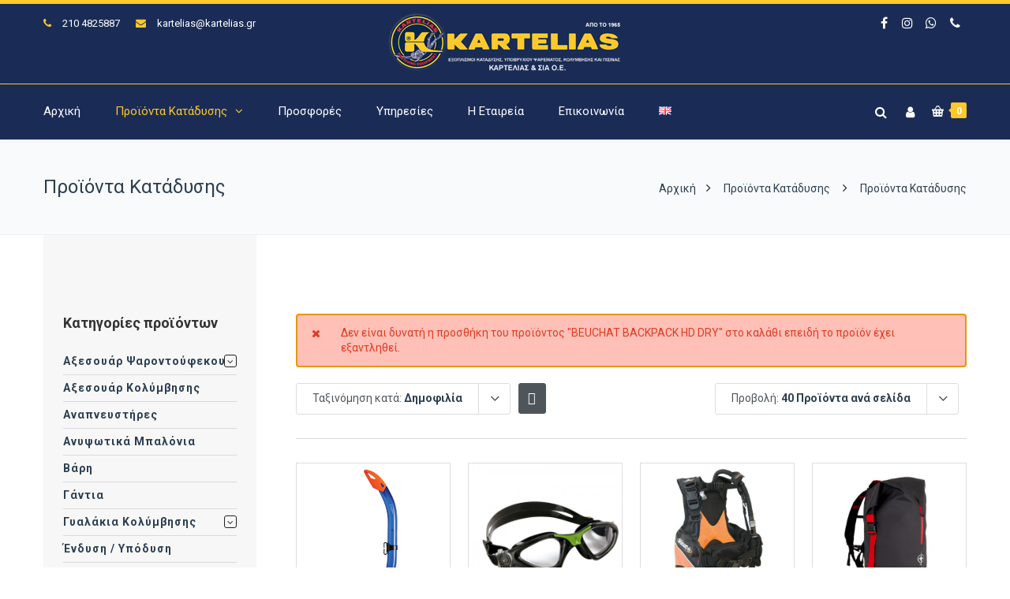

--- FILE ---
content_type: text/html; charset=UTF-8
request_url: https://www.kartelias.gr/proionta/page/10/?add-to-cart=10963&product_order=popularity&product_count=40
body_size: 36017
content:
<!DOCTYPE html><html lang="el"><head><meta http-equiv="x-ua-compatible" content="IE=Edge"/><meta charset="UTF-8" /><meta name="viewport" content="width=device-width,initial-scale=1.0" /><link rel="stylesheet" media="print" onload="this.onload=null;this.media='all';" id="ao_optimized_gfonts" href="https://fonts.googleapis.com/css?family=Roboto%3A400%2C300%2C700%2C500&amp;display=swap"><link media="all" href="https://www.kartelias.gr/wp-content/cache/autoptimize/css/autoptimize_c472fdd01e369b4b69884debc6ddfa18.css" rel="stylesheet"><title> Προϊόντα Κατάδυσης - Σελίδα 10 από 11 - Καρτελιάς Εξοπλισμός Κατάδυσης</title><link rel="shortcut icon" href="https://www.kartelias.gr/wp-content/uploads/2018/01/favicon-32x32.png"/> <script>mixajaxurl="https://www.kartelias.gr/wp-admin/admin-ajax.php";</script>  <!--[if lt IE 9]> <script src="https://www.kartelias.gr/wp-content/themes/thefox/js/html5.js"></script> <![endif]--> <!--[if lt IE 9]> <script src="https://www.kartelias.gr/wp-content/themes/thefox/js/css3-mediaqueries.js"></script> <![endif]--><meta name='robots' content='index, follow, max-image-preview:large, max-snippet:-1, max-video-preview:-1' /> <script id="cookieyes" type="text/javascript" src="https://cdn-cookieyes.com/client_data/858bd7826d2677b90eea783c/script.js"></script> <link rel="canonical" href="https://www.kartelias.gr/proionta/page/10/" /><link rel="prev" href="https://www.kartelias.gr/proionta/page/9/" /><link rel="next" href="https://www.kartelias.gr/proionta/page/11/" /><meta property="og:locale" content="el_GR" /><meta property="og:locale:alternate" content="en_GB" /><meta property="og:type" content="article" /><meta property="og:title" content="Προϊόντα Κατάδυσης - Σελίδα 10 από 11 - Καρτελιάς Εξοπλισμός Κατάδυσης" /><meta property="og:description" content="Περισσότερα" /><meta property="og:url" content="https://www.kartelias.gr/proionta/" /><meta property="og:site_name" content="Καρτελιάς Εξοπλισμός Κατάδυσης" /><meta property="article:publisher" content="https://www.facebook.com/karteliasandco/" /><meta property="article:modified_time" content="2020-01-02T11:53:21+00:00" /><meta property="og:image" content="https://www.kartelias.gr/wp-content/uploads/2019/07/ekthesi-peiraias.jpg" /><meta property="og:image:width" content="1920" /><meta property="og:image:height" content="700" /><meta property="og:image:type" content="image/jpeg" /><meta name="twitter:card" content="summary_large_image" /> <script type="application/ld+json" class="yoast-schema-graph">{"@context":"https://schema.org","@graph":[{"@type":"WebPage","@id":"https://www.kartelias.gr/proionta/","url":"https://www.kartelias.gr/proionta/","name":"Προϊόντα Κατάδυσης - Σελίδα 10 από 11 - Καρτελιάς Εξοπλισμός Κατάδυσης","isPartOf":{"@id":"https://www.kartelias.gr/#website"},"primaryImageOfPage":{"@id":"https://www.kartelias.gr/proionta/#primaryimage"},"image":{"@id":"https://www.kartelias.gr/proionta/#primaryimage"},"thumbnailUrl":"https://www.kartelias.gr/wp-content/uploads/2025/06/Snorkel-Timor-junior-blu_1920x1920.jpg","datePublished":"2018-01-06T23:47:21+00:00","dateModified":"2020-01-02T11:53:21+00:00","inLanguage":"el","potentialAction":[{"@type":"ReadAction","target":["https://www.kartelias.gr/proionta/"]}]},{"@type":"ImageObject","inLanguage":"el","@id":"https://www.kartelias.gr/proionta/#primaryimage","url":"https://www.kartelias.gr/wp-content/uploads/2025/06/Snorkel-Timor-junior-blu_1920x1920.jpg","contentUrl":"https://www.kartelias.gr/wp-content/uploads/2025/06/Snorkel-Timor-junior-blu_1920x1920.jpg","width":1920,"height":1920},{"@type":"WebSite","@id":"https://www.kartelias.gr/#website","url":"https://www.kartelias.gr/","name":"Καρτελιάς Εξοπλισμός Κατάδυσης","description":"ΕΞΟΠΛΙΣΜΟΙ ΚΑΤΑΔΥΣΗΣ, ΥΠΟΒΡΥΧΙΟΥ ΨΑΡΕΜΑΤΟΣ, ΚΟΛΥΜΒΗΣΗΣ ΚΑΙ ΠΙΣΙΝΑΣ","publisher":{"@id":"https://www.kartelias.gr/#organization"},"potentialAction":[{"@type":"SearchAction","target":{"@type":"EntryPoint","urlTemplate":"https://www.kartelias.gr/?s={search_term_string}"},"query-input":{"@type":"PropertyValueSpecification","valueRequired":true,"valueName":"search_term_string"}}],"inLanguage":"el"},{"@type":"Organization","@id":"https://www.kartelias.gr/#organization","name":"ΚΑΡΤΕΛΙΑΣ & ΣΙΑ Ο.Ε.","url":"https://www.kartelias.gr/","logo":{"@type":"ImageObject","inLanguage":"el","@id":"https://www.kartelias.gr/#/schema/logo/image/","url":"https://www.kartelias.gr/wp-content/uploads/2018/01/kartelias-oe-logo.png","contentUrl":"https://www.kartelias.gr/wp-content/uploads/2018/01/kartelias-oe-logo.png","width":300,"height":75,"caption":"ΚΑΡΤΕΛΙΑΣ & ΣΙΑ Ο.Ε."},"image":{"@id":"https://www.kartelias.gr/#/schema/logo/image/"},"sameAs":["https://www.facebook.com/karteliasandco/","https://www.instagram.com/karteliasandco/"]}]}</script> <link rel='dns-prefetch' href='//www.googletagmanager.com' /><link href='https://fonts.gstatic.com' crossorigin='anonymous' rel='preconnect' /><link rel="alternate" type="application/rss+xml" title="Ροή RSS &raquo; Καρτελιάς Εξοπλισμός Κατάδυσης" href="https://www.kartelias.gr/feed/" /><link rel="alternate" type="application/rss+xml" title="Ροή Σχολίων &raquo; Καρτελιάς Εξοπλισμός Κατάδυσης" href="https://www.kartelias.gr/comments/feed/" /><link rel="alternate" type="application/rss+xml" title="Κανάλι Προϊόντα &raquo; Καρτελιάς Εξοπλισμός Κατάδυσης" href="https://www.kartelias.gr/proionta/feed/" /><style id='wp-img-auto-sizes-contain-inline-css' type='text/css'>img:is([sizes=auto i],[sizes^="auto," i]){contain-intrinsic-size:3000px 1500px}</style><style id='classic-theme-styles-inline-css' type='text/css'>/*! This file is auto-generated */
.wp-block-button__link{color:#fff;background-color:#32373c;border-radius:9999px;box-shadow:none;text-decoration:none;padding:calc(.667em + 2px) calc(1.333em + 2px);font-size:1.125em}.wp-block-file__button{background:#32373c;color:#fff;text-decoration:none}</style><style id='woocommerce-inline-inline-css' type='text/css'>.woocommerce form .form-row .required{visibility:visible}</style> <script type="text/javascript" id="woocommerce-google-analytics-integration-gtag-js-after">window.dataLayer=window.dataLayer||[];function gtag(){dataLayer.push(arguments);}
for(const mode of[{"analytics_storage":"denied","ad_storage":"denied","ad_user_data":"denied","ad_personalization":"denied","region":["AT","BE","BG","HR","CY","CZ","DK","EE","FI","FR","DE","GR","HU","IS","IE","IT","LV","LI","LT","LU","MT","NL","NO","PL","PT","RO","SK","SI","ES","SE","GB","CH"]}]||[]){gtag("consent","default",{"wait_for_update":500,...mode});}
gtag("js",new Date());gtag("set","developer_id.dOGY3NW",true);gtag("config","G-CB5BVCSZGY",{"track_404":true,"allow_google_signals":true,"logged_in":false,"linker":{"domains":[],"allow_incoming":false},"custom_map":{"dimension1":"logged_in"}});</script> <script type="text/javascript" src="https://www.kartelias.gr/wp-includes/js/jquery/jquery.min.js" id="jquery-core-js"></script> <script type="text/javascript" id="wc-add-to-cart-js-extra">var wc_add_to_cart_params={"ajax_url":"/wp-admin/admin-ajax.php","wc_ajax_url":"/?wc-ajax=%%endpoint%%","i18n_view_cart":"\u039a\u03b1\u03bb\u03ac\u03b8\u03b9","cart_url":"https://www.kartelias.gr/cart/","is_cart":"","cart_redirect_after_add":"no"};</script> <script type="text/javascript" id="woocommerce-js-extra">var woocommerce_params={"ajax_url":"/wp-admin/admin-ajax.php","wc_ajax_url":"/?wc-ajax=%%endpoint%%","i18n_password_show":"\u0395\u03bc\u03c6\u03ac\u03bd\u03b9\u03c3\u03b7 \u03c3\u03c5\u03bd\u03b8\u03b7\u03bc\u03b1\u03c4\u03b9\u03ba\u03bf\u03cd","i18n_password_hide":"\u0391\u03c0\u03cc\u03ba\u03c1\u03c5\u03c8\u03b7 \u03c3\u03c5\u03bd\u03b8\u03b7\u03bc\u03b1\u03c4\u03b9\u03ba\u03bf\u03cd"};</script> <script></script><link rel="https://api.w.org/" href="https://www.kartelias.gr/wp-json/" /><link rel="EditURI" type="application/rsd+xml" title="RSD" href="https://www.kartelias.gr/xmlrpc.php?rsd" /><meta name="generator" content="WordPress 6.9" /><meta name="generator" content="WooCommerce 10.4.3" /><link rel="apple-touch-icon" sizes="57x57" href="https://www.kartelias.gr/wp-content/themes/thefox_child_theme/images/favico/apple-icon-57x57.png"><link rel="apple-touch-icon" sizes="60x60" href="https://www.kartelias.gr/wp-content/themes/thefox_child_theme/images/favico/apple-icon-60x60.png"><link rel="apple-touch-icon" sizes="72x72" href="https://www.kartelias.gr/wp-content/themes/thefox_child_theme/images/favico/apple-icon-72x72.png"><link rel="apple-touch-icon" sizes="76x76" href="https://www.kartelias.gr/wp-content/themes/thefox_child_theme/images/favico/apple-icon-76x76.png"><link rel="apple-touch-icon" sizes="114x114" href="https://www.kartelias.gr/wp-content/themes/thefox_child_theme/images/favico/apple-icon-114x114.png"><link rel="apple-touch-icon" sizes="120x120" href="https://www.kartelias.gr/wp-content/themes/thefox_child_theme/images/favico/apple-icon-120x120.png"><link rel="apple-touch-icon" sizes="144x144" href="https://www.kartelias.gr/wp-content/themes/thefox_child_theme/images/favico/apple-icon-144x144.png"><link rel="apple-touch-icon" sizes="152x152" href="https://www.kartelias.gr/wp-content/themes/thefox_child_theme/images/favico/apple-icon-152x152.png"><link rel="apple-touch-icon" sizes="180x180" href="https://www.kartelias.gr/wp-content/themes/thefox_child_theme/images/favico/apple-icon-180x180.png"><link rel="icon" type="image/png" sizes="192x192"  href="https://www.kartelias.gr/wp-content/themes/thefox_child_theme/images/favico/android-icon-192x192.png"><link rel="icon" type="image/png" sizes="32x32" href="https://www.kartelias.gr/wp-content/themes/thefox_child_theme/images/favico/favicon-32x32.png"><link rel="icon" type="image/png" sizes="96x96" href="https://www.kartelias.gr/wp-content/themes/thefox_child_theme/images/favico/favicon-96x96.png"><link rel="icon" type="image/png" sizes="16x16" href="https://www.kartelias.gr/wp-content/themes/thefox_child_theme/images/favico/favicon-16x16.png"><link rel="manifest" href="https://www.kartelias.gr/wp-content/themes/thefox_child_theme/images/favico/manifest.json"><meta name="msapplication-TileColor" content="#ffffff"><meta name="msapplication-TileImage" content="https://www.kartelias.gr/wp-content/themes/thefox_child_theme/images/favico/ms-icon-144x144.png"><meta name="theme-color" content="#1a2c55"><meta name="publisher" content="Καρτελιάς Εξοπλισμός Κατάδυσης"> <style type="text/css">#logo_img img{max-width:300px}.cl_before_logo{margin-right:180px}.cl_after_logo{margin-left:180px}.nav_type_9_c #logo_img,.nav_type_9_c .logo_text{margin-left:-150px}.nav_type_9_c #logo_img,.nav_type_9_c .logo_text{min-width:300px}#mobile-menu{background:#222533}#mobile-menu ul ul,#mobile-menu #rd_wpml #lang_sel ul ul{background:#2e3244}#mobile-menu ul ul ul{background:#35384d}#mobile-menu .mobile-ul-open>a{color:#ffc82b}#mobile-menu .mobile-ul-open:after{color:#ffc82b !important}#mobile-menu .current_page_item{background:#191b26}#mobile-menu .current_page_item>a{border-left:2px solid #ffc82b}#mobile-menu ul li a,#mobile-menu #rd_wpml #lang_sel a{color:#fff}#mobile-menu .menu-item-has-children:after{color:#5a5d6b}#mobile-menu ul li li li a{color:#eee}#mobile-menu ul ul .menu-item-has-children:after{color:#5d637d}#mobile_menu_search #search input[type=text]{background:#191b26 !important;color:#eee}#mobile_menu_search #search input[type=submit]{color:#eee}#top_bar,#rd_wpml #lang_sel ul ul{background:#1a2c56}.topbar_type_1,.topbar_type_1 a,.topbar_type_1 #rd_wpml #lang_sel a{color:#fff}.topbar_type_1 strong,.topbar_type_1 .topbar_woocommerce_login.type1 .topbar_sign_in,.topbar_type_1 .topbar_woocommerce_login.type1 .topbar_register,.topbar_type_1 .topbar_woocommerce_login.type1 .topbar_signed_in,.topbar_type_1 #rd_wpml #lang_sel li li a:hover{color:#ffc82b}.topbar_type_1 .top_email:before,.topbar_type_1 .top_phone:before,.topbar_type_1 .top_text:before{color:#ffc82b}.topbar_type_1 .top_email,.topbar_type_1 .top_phone,.topbar_type_1 #header_socials,.topbar_type_1 .header_current_cart{border-right:1px solid #ffc82b;padding-right:20px;padding-left:20px}.topbar_type_1 .topbar_woocommerce_login{border-right:1px solid #ffc82b;border-left:1px solid #ffc82b;padding-right:20px;padding-left:20px}.topbar_type_1 #rd_wpml,.topbar_type_1 .top_bar_menu{border-right:1px solid #ffc82b}.topbar_type_1 .wrapper>div:first-child{border-left:1px solid #ffc82b}.topbar_type_1 .topbar_woocommerce_login.type1 .topbar_register{border:1px solid #ffc82b;border-bottom:2px solid #ffc82b}.topbar_type_1 .topbar_woocommerce_login.type2 .topbar_register{border:1px solid #fff;background:#fff;color:#1a2c56}.topbar_type_1 .topbar_woocommerce_login.type2 .topbar_sign_in,.topbar_type_1 .topbar_woocommerce_login.type2 .topbar_signed_in{border:1px solid #fff}.topbar_type_1 #header_socials a:hover{color:#ffc82b}.topbar_type_2,.topbar_type_2 a,.topbar_type_2 #rd_wpml #lang_sel a{color:#fff}.topbar_type_2 strong,.topbar_type_2 .topbar_woocommerce_login.type1 .topbar_sign_in,.topbar_type_2 .topbar_woocommerce_login.type1 .topbar_register,.topbar_type_2 .topbar_woocommerce_login.type1 .topbar_signed_in,.topbar_type_2 #rd_wpml #lang_sel li li a:hover{color:#ffc82b}.topbar_type_2 .top_email:before,.topbar_type_2 .top_phone:before,.topbar_type_2 .top_text:before{color:#ffc82b}.topbar_type_2 .top_email,.topbar_type_2 .top_phone,.topbar_type_2 #header_socials,.topbar_type_2 .header_current_cart{border-right:1px solid #ffc82b;padding-right:20px;padding-left:20px}.topbar_type_2 .topbar_woocommerce_login{border-right:1px solid #ffc82b;border-left:1px solid #ffc82b;padding-right:20px;padding-left:20px}.topbar_type_2{border-top:5px solid #ffc82b}.topbar_type_2 #rd_wpml,.topbar_type_2 .top_bar_menu{border-right:1px solid #ffc82b}.topbar_type_2 .wrapper>div:first-child{border-left:1px solid #ffc82b}.topbar_type_2 .topbar_woocommerce_login.type1 .topbar_register{border:1px solid #ffc82b;border-bottom:2px solid #ffc82b}.topbar_type_2 .topbar_woocommerce_login.type2 .topbar_register{border:1px solid #fff;background:#fff;color:#1a2c56}.topbar_type_2 .topbar_woocommerce_login.type2 .topbar_sign_in,.topbar_type_2 .topbar_woocommerce_login.type2 .topbar_signed_in{border:1px solid #fff}.topbar_type_2 #header_socials a:hover{color:#ffc82b}.topbar_type_3,.topbar_type_3 a,.topbar_type_3 #rd_wpml #lang_sel a{color:#fff}.topbar_type_3 strong,.topbar_type_3 .topbar_woocommerce_login.type1 .topbar_sign_in,.topbar_type_3 .topbar_woocommerce_login.type1 .topbar_register,.topbar_type_3 .topbar_woocommerce_login.type1 .topbar_signed_in,.topbar_type_3 #rd_wpml #lang_sel li li a:hover{color:#ffc82b}.topbar_type_3 .top_email:before,.topbar_type_3 .top_phone:before,.topbar_type_3 .top_text:before{color:#ffc82b}.topbar_type_2{border-top:5px solid #ffc82b}.topbar_type_3 .topbar_woocommerce_login.type1 .topbar_register{border:1px solid #ffc82b;border-bottom:2px solid #ffc82b}.topbar_type_3 .topbar_woocommerce_login.type2 .topbar_register{border:1px solid #fff;background:#fff;color:#1a2c56}.topbar_type_3 .topbar_woocommerce_login.type2 .topbar_sign_in,.topbar_type_3 .topbar_woocommerce_login.type2 .topbar_signed_in{border:1px solid #fff}.topbar_type_3 #header_socials a:hover{color:#ffc82b}.topbar_type_4,.topbar_type_4 a,.topbar_type_4 #rd_wpml #lang_sel a{color:#fff}.topbar_type_4 strong,.topbar_type_4 .topbar_woocommerce_login.type1 .topbar_sign_in,.topbar_type_4 .topbar_woocommerce_login.type1 .topbar_register,.topbar_type_4 .topbar_woocommerce_login.type1 .topbar_signed_in,.topbar_type_4 #rd_wpml #lang_sel li li a:hover{color:#ffc82b}.topbar_type_4 .top_email:before,.topbar_type_4 .top_phone:before,.topbar_type_4 .top_text:before{color:#ffc82b}.topbar_type_4{border-top:5px solid #ffc82b}.topbar_type_4 .topbar_woocommerce_login.type1 .topbar_register{border:1px solid #ffc82b;border-bottom:2px solid #ffc82b}.topbar_type_4 .topbar_woocommerce_login.type2 .topbar_register{border:1px solid #fff;background:#fff;color:#1a2c56}.topbar_type_4 .topbar_woocommerce_login.type2 .topbar_sign_in,.topbar_type_4 .topbar_woocommerce_login.type2 .topbar_signed_in{border:1px solid #fff}.topbar_type_4 #header_socials a:hover{color:#ffc82b}.topbar_type_5,.topbar_type_5 a,.topbar_type_5 #rd_wpml #lang_sel a{color:#fff}.topbar_type_5 strong,.topbar_type_5 .topbar_woocommerce_login.type1 .topbar_sign_in,.topbar_type_5 .topbar_woocommerce_login.type1 .topbar_register,.topbar_type_5 .topbar_woocommerce_login.type1 .topbar_signed_in,.topbar_type_5 #rd_wpml #lang_sel li li a:hover,.topbar_woocommerce_login.type2 .topbar_sign_in:hover,.top_email a:hover{color:#ffc82b}.topbar_type_5 .top_email:before,.topbar_type_5 .top_phone:before,.topbar_type_5 .top_text:before{color:#ffc82b}.topbar_type_5 .top_email,.topbar_type_5 .top_phone,.topbar_type_5 #header_socials,.topbar_type_5 .header_current_cart{border-right:1px solid #ffc82b;padding-right:20px;padding-left:20px}.topbar_type_5 .topbar_woocommerce_login{border-right:1px solid #ffc82b;border-left:1px solid #ffc82b;padding-right:20px;padding-left:20px}.topbar_type_5 .wrapper>div:first-child{border-left:1px solid #ffc82b}.topbar_type_5 #rd_wpml,.topbar_type_5 .top_bar_menu{border-right:1px solid #ffc82b}.topbar_type_5{border-top:4px solid #ffc82b;border-bottom:1px solid #ffc82b}.topbar_type_5 .topbar_woocommerce_login.type1 .topbar_register{border:1px solid #ffc82b;border-bottom:2px solid #ffc82b}.topbar_type_5 .topbar_woocommerce_login.type2 .topbar_register{border:1px solid #fff;background:#fff;color:#1a2c56}.topbar_type_5 .topbar_woocommerce_login.type2 .topbar_sign_in,.topbar_type_5 .topbar_woocommerce_login.type2 .topbar_signed_in{border:1px solid #fff}.topbar_type_5 #header_socials a:hover{color:#ffc82b}.header_current_cart .cart-content-tb.tbi-with-border{border:1px solid #ffc82b}.header_current_cart .cart-content-tb.tbi-with-bg{background:#ffc82b}.header_current_cart .cart-content-tb:before{color:#ffc82b}.header_current_cart .cart-content-tb:hover{color:#fff}.nav_type_1 ul li a,.nav_type_2 ul li a,.nav_type_3 ul li a,.nav_type_4 ul li a,.nav_type_5 ul li a,.nav_type_6 ul li a,.nav_type_7 ul li a,.nav_type_8 ul li a,.nav_type_9 ul li a,.nav_type_9_c ul li a,.nav_type_10 ul li a,.nav_type_11 ul li a,.nav_type_12 ul li a,.nav_type_13 ul li a,.nav_type_14 ul li a,.nav_type_15 ul li a,.nav_type_16 ul li a,.nav_type_17 ul li a,.nav_type_18 ul li a,.nav_type_19 ul li a,.nav_type_19_f ul li a{font-family:Roboto !important;font-size:15px !important;font-weight:400 !important}.transparent_header{background:!important}.transparent_header{border-bottom:1px solid rgba(255,255,255,.25)!important}header,.mt_menu{background:#1a2c56}header.transparent_header.opaque_header{background:#1a2c56 !important;border-bottom:none!important}#nav_button:before,#nav_button_alt:before{color:#fff}.logo_text a{color:#fff}.transparent_header .logo_text a{color:#fff}.transparent_header.opaque_header .logo_text a{color:#fff}.transparent_header nav>ul>li>a,.transparent_header .cart-content,.transparent_header nav>li.current-menu-item li a,.transparent_header #searchtop_img .fa-search,.transparent_header .header_si a,.transparent_header #nav_button:before{color:rgba(255,255,255,.85)!important}.nav_type_1 nav ul,.nav_type_1 .header_current_cart{background:#1a2c56}.nav_type_1 ul li a,.nav_type_1 a#searchtop_img{color:#fff}.nav_type_1 nav ul li a:hover,.nav_type_1>ul>.current-menu-item>a{color:#ffc82b;background:}.nav_type_1 .cart-content:hover,.nav_type_1 #searchtop_img:hover i{color:#ffc82b}header.nav_type_2{border-top:1px solid #ffc82b}.nav_type_2 nav ul,.nav_type_2 .header_current_cart{background:#1a2c56}.nav_type_2 ul li a,.nav_type_2 a#searchtop_img{color:#fff}.nav_type_2 nav ul li a:hover,.nav_type_2>ul>.current-menu-item>a,.transparent_header.nav_type_2 nav>ul>.current-menu-item>a,.transparent_header.nav_type_2 nav>ul>li>a:hover{color:#ffc82b;border-top:3px solid #ffc82b}.nav_type_2 .cart-content:hover,.nav_type_2 #searchtop_img:hover i{color:#ffc82b}header.nav_type_3{border-top:1px solid #ffc82b}.nav_type_3 nav ul,.nav_type_3 .header_current_cart{background:#1a2c56}.nav_type_3 ul li a,.nav_type_3 a#searchtop_img{color:#fff}.nav_type_3 nav ul li a:hover,.nav_type_3>ul>.current-menu-item>a{color:#ffc82b;background:}.nav_type_3 .cart-content:hover,.nav_type_3 #searchtop_img:hover i{color:#ffc82b}header.nav_type_4{border-top:1px solid #ffc82b}.nav_type_4 nav ul,.nav_type_4 .header_current_cart{background:#1a2c56}.nav_type_4 ul li a,.nav_type_4 a#searchtop_img{color:#fff}.nav_type_4 nav ul li a:hover,.nav_type_4>ul>.current-menu-item>a{color:#ffc82b;background:}.nav_type_4 .cart-content:hover,.nav_type_4 #searchtop_img:hover i{color:#ffc82b}.nav_type_5 nav ul,.nav_type_5 .header_current_cart{background:#1a2c56}.nav_type_5 ul li a{color:#fff;border-top:5px solid #1a2c56}.nav_type_5 a#searchtop_img{color:#fff}.nav_type_5 nav ul li a:hover,.nav_type_5>ul>.current-menu-item>a,.transparent_header.nav_type_5 nav>ul>.current-menu-item>a,.transparent_header.nav_type_5 nav>ul>li>a:hover{color:#ffc82b;border-top:5px solid #ffc82b !important}.nav_type_5 .cart-content:hover,.nav_type_5 #searchtop_img:hover i{color:#ffc82b}.nav_type_6 nav ul,.nav_type_6 .header_current_cart{background:#1a2c56}.nav_type_6 ul li a{color:#fff;border-top:5px solid #1a2c56}.nav_type_6 a#searchtop_img{color:#fff}.nav_type_6 nav ul li a:hover,.nav_type_6>ul>.current-menu-item>a,.transparent_header.nav_type_6 nav>ul>.current-menu-item>a,.transparent_header.nav_type_6 nav>ul>li>a:hover{color:#ffc82b;border-top:5px solid #ffc82b !important}.nav_type_6 .cart-content:hover,.nav_type_6 #searchtop_img:hover i{color:#ffc82b}.nav_type_7 nav ul,.nav_type_7 .header_current_cart{background:#1a2c56}.nav_type_7 ul li a,.nav_type_7 a#searchtop_img{color:#fff}.nav_type_7 nav ul li a:hover,.nav_type_7>ul>.current-menu-item>a{color:#ffc82b;background:}.nav_type_7 .cart-content:hover,.nav_type_7 #searchtop_img:hover i{color:#ffc82b}header.nav_type_8{border-top:1px solid #ffc82b}.nav_type_8 nav ul,.nav_type_8 .header_current_cart{background:#1a2c56}.nav_type_8 ul li a,.nav_type_8 a#searchtop_img{color:#fff}.nav_type_8 nav ul li a:hover,.nav_type_8>ul>.current-menu-item>a{color:#ffc82b;background:}.nav_type_8 .cart-content:hover,.nav_type_8 #searchtop_img:hover i{color:#ffc82b}.nav_type_9 nav ul,.nav_type_9 .header_current_cart{background:#1a2c56}.nav_type_9 ul li a{color:#fff;border-top:5px solid rgba(0,0,0,0)}.nav_type_9 a#searchtop_img{color:#fff}.nav_type_9 nav ul li a:hover,.nav_type_9>ul>.current-menu-item>a,.transparent_header.nav_type_9 nav>ul>.current-menu-item>a,.transparent_header.nav_type_9 nav>ul>li>a:hover{color:#ffc82b;border-top:5px solid #ffc82b !important}.nav_type_9 .cart-content:hover,.nav_type_9 #searchtop_img:hover i{color:#ffc82b}.nav_type_9_c nav ul,.nav_type_9_c .header_current_cart{background:#1a2c56}.nav_type_9_c ul li a{color:#fff;border-top:5px solid rgba(0,0,0,0)}.nav_type_9_c a#searchtop_img{color:#fff}.nav_type_9_c nav ul li a:hover,.nav_type_9_c>ul>.current-menu-item>a,.transparent_header.nav_type_9_c nav>ul>.current-menu-item>a,.transparent_header.nav_type_9_c nav>ul>li>a:hover{color:#ffc82b;border-top:5px solid #ffc82b !important}.nav_type_9_c .header_current_cart,.nav_type_9_c #searchtop{display:none !important}.nav_type_10 nav ul,.nav_type_10 .header_current_cart{background:#1a2c56}.nav_type_10 ul li a{color:#fff;border-top:5px solid rgba(0,0,0,0)}.nav_type_10 a#searchtop_img{color:#fff}.nav_type_10 nav ul li a:hover,.nav_type_10>ul>.current-menu-item>a,.transparent_header.nav_type_15 nav>ul>.current-menu-item>a,.transparent_header.nav_type_15 nav>ul>li>a:hover{color:#ffc82b;border-top:5px solid #ffc82b !important}.nav_type_10 .cart-content:hover,.nav_type_10 #searchtop_img:hover i{color:#ffc82b}.nav_type_11 nav ul,.nav_type_11 .header_current_cart{background:#1a2c56}.nav_type_11 ul li a{color:#fff;border:1px solid rgba(0,0,0,0)}.nav_type_11 a#searchtop_img{color:#fff}.nav_type_11 nav ul li a:hover,.nav_type_11>ul>.current-menu-item>a,.transparent_header.nav_type_11 nav>ul>.current-menu-item>a,.transparent_header.nav_type_11 nav>ul>li>a:hover{color:#ffc82b;border:1px solid #ffc82b !important;background:}.nav_type_11 .cart-content:hover,.nav_type_11 #searchtop_img:hover i{color:#ffc82b}.nav_type_12 nav ul,.nav_type_12 .header_current_cart{background:#1a2c56}.nav_type_12 ul li a{color:#fff;border:2px solid rgba(0,0,0,0)}.nav_type_12 a#searchtop_img{color:#fff}.nav_type_12 nav ul li a:hover,.nav_type_12>ul>.current-menu-item>a,.transparent_header.nav_type_12 nav>ul>.current-menu-item>a,.transparent_header.nav_type_12 nav>ul>li>a:hover{color:#ffc82b;border:2px solid #ffc82b !important;background:}.nav_type_12 .cart-content:hover,.nav_type_12 #searchtop_img:hover i{color:#ffc82b}header.nav_type_13{border-top:2px solid #ffc82b}.nav_type_13 nav ul,.nav_type_13 .header_current_cart{background:#1a2c56}.nav_type_13 ul li a,.nav_type_13 a#searchtop_img{color:#fff}.nav_type_13 nav ul li a:hover,.nav_type_13>ul>.current-menu-item>a{color:#ffc82b;background:}.nav_type_13 .cart-content:hover,.nav_type_13 #searchtop_img:hover i{color:#ffc82b}header.nav_type_14{border-top:5px solid #ffc82b}.nav_type_14 nav ul,.nav_type_1 .header_current_cart{background:#1a2c56}.nav_type_14 ul li a,.nav_type_14 a#searchtop_img{color:#fff}.nav_type_14 nav ul li a:hover,.nav_type_14>ul>.current-menu-item>a{color:#ffc82b;background:}.nav_type_14 .cart-content:hover,.nav_type_14 #searchtop_img:hover i{color:#ffc82b}.header_bottom_nav.transparent_header.opaque_header{background:#1a2c56 !important}header.nav_type_15,.header_bottom_nav.nav_type_15{border-top:1px solid #ffc82b}.header_bottom_nav.nav_type_15{background:#1a2c56}.nav_type_15 ul li a{color:#fff;border-right:1px solid #ffc82b}.nav_type_15 ul li:first-child a{border-left:1px solid #ffc82b}.nav_type_15 nav ul li a:hover,.nav_type_15>ul>.current-menu-item>a{color:#ffc82b;background:}header #header_socials a,.nav_type_15 a#searchtop_img{color:#fff}header #header_socials a:hover{color:#ffc82b}.header_bottom_nav.nav_type_15 .cart-content:hover,.header_bottom_nav.nav_type_15 #searchtop_img:hover i{color:#ffc82b}.header_bottom_nav.nav_type_16{border-top:1px solid #ffc82b}.header_bottom_nav.nav_type_16{background:#1a2c56}.nav_type_16 ul li a,.nav_type_16 a#searchtop_img{color:#fff}.nav_type_16 nav ul li a:hover,.nav_type_16>ul>.current-menu-item>a{color:#ffc82b;background:}.header_bottom_nav.nav_type_16 .cart-content:hover,.header_bottom_nav.nav_type_16 #searchtop_img:hover i{color:#ffc82b}.header_bottom_nav.nav_type_17{border-top:1px solid #ffc82b}.header_bottom_nav.nav_type_17{background:#1a2c56}.nav_type_17 ul li a,.nav_type_17 a#searchtop_img{color:#fff}.nav_type_17 nav ul li a:hover,.nav_type_17>ul>.current-menu-item>a,.transparent_header.nav_type_17 nav>ul>.current-menu-item>a,.transparent_header.nav_type_17 nav>ul>li>a:hover{color:#ffc82b;border-top:3px solid #ffc82b !important}.header_bottom_nav.nav_type_17 .cart-content:hover,.header_bottom_nav.nav_type_17 #searchtop_img:hover i{color:#ffc82b}.header_bottom_nav.nav_type_18{border-top:1px solid #ffc82b}.header_bottom_nav.nav_type_18{background:#1a2c56}.nav_type_18 ul li a,.nav_type_18 a#searchtop_img{color:#fff}.nav_type_18 nav ul li a:hover,.nav_type_18>ul>.current-menu-item>a{color:#ffc82b;background}.header_bottom_nav.nav_type_18 .cart-content:hover,.header_bottom_nav.nav_type_18 #searchtop_img:hover i{color:#ffc82b}.nav_type_19 ul li a,.nav_type_19_f ul li a{color:#fff}.nav_type_19 ul>li>a,.nav_type_19_f ul>li>a{border-bottom:1px solid #ffc82b}.nav_type_19 ul ul li a,.nav_type_19_f ul ul li a{border-right:1px solid #ffc82b}#edge-search-form .search_button_icon{color:#fff}.nav_type_19 ul li a:hover,.nav_type_19>ul>.current-menu-item>a,.nav_type_19_f ul li a:hover,.nav_type_19_f>ul>.current-menu-item>a{color:#ffc82b}.nav_type_19 .cart-content:hover,.nav_type_19 #searchtop_img:hover i,.nav_type_19_f .cart-content:hover,.nav_type_19_f #searchtop_img:hover i{color:#ffc82b}#fixed_header_socials a{color:#fff}#fixed_header_socials a{border:1px solid #ffc82b}.fixed_header_left{border-right:1px solid #ecf0f1}#edge-search-form input[type=text]{border:1px solid #ffc82b;background:#1a2c56}ul.header_current_cart li .cart-content{color:#fff;font-weight:400}.transparent_header.opaque_header nav>ul>li>a,.transparent_header.opaque_header .cart-content{color:#fff !important}.transparent_header.opaque_header nav>ul>li>a:hover,.transparent_header nav>ul>.current-menu-item>a,.transparent_header.opaque_header nav>ul>.current-menu-item>a,.transparent_header nav>ul>li>a:hover{color:#ffc82b !important}#header_container nav .rd_megamenu ul ul li a,.rd_megamenu ul ul li a,#header_container nav ul ul li a{font-family:Roboto !important;font-size:13px !important;font-weight:400 !important;line-height:14px !important}ul.header_cart_dropdown,.header_cart_dropdown .button,#search-form,#search-form.pop_search_form #ssform,.child_pages_ctn li,#header_container nav ul li ul,#header_container nav ul li ul a{background:#fff}#header_container nav .rd_megamenu ul li a,.rd_megamenu ul li a,.header_cart_dropdown ul.cart_list li a,.header_cart_dropdown .widget_shopping_cart_content .rd_cart_buttons a{color:#2c3e50}.header_cart_dropdown,#header_container nav .rd_megamenu ul ul li a,.rd_megamenu ul ul li a,#header_container nav ul ul li a,.header_cart_dropdown .rd_clear_btn,.header_cart_dropdown .total,#search-form.pop_search_form #ssform,.child_pages_ctn a{color:#2c3e50}.header_cart_dropdown .quantity,.header_cart_dropdown .product_list_widget span.amount,.header_cart_dropdown .total .amount,.search_button_icon{color:#ffc82b}.header_cart_dropdown ul.cart_list li a.remove:hover,.child_pages_ctn a:hover{background:#489fd7;color:#fff}.header_cart_dropdown ul.cart_list li a:hover{color:#489fd7}.header_cart_dropdown .rd_clear_btn:hover{color:#222533}ul.header_cart_dropdown,#search-form.pop_search_form #ssform{border:1px solid #ecf0f1}#header_container nav ul ul .current-menu-item li a,#header_container nav ul ul li a{border-left:1px solid #ecf0f1}#header_container .fixed_header_left nav ul ul ul li a{border-left:1px solid #ecf0f1 !important}#header_container .fixed_header_left nav ul ul .current-menu-item li a,#header_container .fixed_header_left nav ul ul li a{border-right:1px solid #ecf0f1 !important}#header_container .fixed_header_left nav ul ul,#header_container .fixed_header_left nav ul ul{border-top:1px solid #ecf0f1 !important}#header_container nav ul ul li,ul.header_cart_dropdown ul.product_list_widget li.child_pages_ctn a{border-bottom:1px solid #ecf0f1}#header_container .rd_megamenu ul li ul,.header_cart_dropdown .clear_total{border-top:1px solid #ecf0f1}#header_container nav ul ul,.widget_shopping_cart_content,#search-form{border-top:3px solid #ffc82b}.current_item_number{background:#ffc82b}.rd_cart_buttons{background:#222533}.header_cart_dropdown .button{background:#fff;border:2px solid #fff !important}.header_cart_dropdown .widget_shopping_cart_content .rd_cart_buttons .button:hover{background:#222533;border:2px solid #fff !important;color:#fff}.current_item_number:before{border-color:transparent #ffc82b transparent}.header_cart_dropdown ul.cart_list li a.remove{background:#2c3e50}#header_container nav ul ul li a:hover,#header_container nav ul ul li.current-menu-item>a{background:#ecf0f1;color:#2c3e50}#header_container nav ul ul .mm_widget_area{border:none!important;border-left:1px solid #ecf0f1 !important}#header_container nav .rd_megamenu .mm_widget_area .rd_megamenu_widget_area .product_list_widget a{color:#2c3e50}#header_container nav .rd_megamenu .mm_widget_area .rd_megamenu_widget_area .product_list_widget a:hover{color:#489fd7}#header_container nav .rd_megamenu .mm_widget_area .rd_megamenu_widget_area .sb_widget h3{color:#2c3e50}#header_container nav .rd_megamenu .mm_widget_area .rd_megamenu_widget_area #lang_sel a{color:#2c3e50;background:#fff;border:1px solid #ecf0f1}#header_container nav .rd_megamenu .mm_widget_area .rd_megamenu_widget_area #lang_sel a:hover{color:#2c3e50}#header_container nav .rd_megamenu .mm_widget_area .rd_megamenu_widget_area .widget_recent_entries ul li{border-bottom:1px solid #ecf0f1}#header_container nav .rd_megamenu .mm_widget_area .rd_megamenu_widget_area .widget_recent_entries ul li a{color:#2c3e50}#header_container nav .rd_megamenu .mm_widget_area .rd_megamenu_widget_area .widget_recent_entries ul li a:hover{color:#ffc82b}#header_container nav .rd_megamenu .mm_widget_area .rd_megamenu_widget_area #recentcomments li{border-bottom:1px solid #ecf0f1}#header_container nav .rd_megamenu .mm_widget_area .rd_megamenu_widget_area #recentcomments li a{color:#2c3e50}#header_container nav .rd_megamenu .mm_widget_area .rd_megamenu_widget_area #recentcomments li a:hover{color:#489fd7}#header_container nav .rd_megamenu .mm_widget_area .rd_megamenu_widget_area .rd_widget_recent_entries li{border-bottom:1px solid #ecf0f1}#header_container nav .rd_megamenu .mm_widget_area .rd_megamenu_widget_area .w_comment a{color:#2c3e50}#header_container nav .rd_megamenu .mm_widget_area .rd_megamenu_widget_area .w_comment a:hover{color:#ffc82b}#header_container nav .rd_megamenu .mm_widget_area .rd_megamenu_widget_area .widget_recent_entry h4 a{color:#2c3e50}#header_container nav .rd_megamenu .mm_widget_area .rd_megamenu_widget_area .widget_recent_entry h4 a:hover{color:#ffc82b}#header_container nav .rd_megamenu .mm_widget_area .rd_megamenu_widget_area .widget_archive ul li,#header_container nav .rd_megamenu .mm_widget_area .rd_megamenu_widget_area .widget_meta ul li{border-bottom:1px solid #ecf0f1}#header_container nav .rd_megamenu .mm_widget_area .rd_megamenu_widget_area .widget_archive ul li a,#header_container nav .rd_megamenu .mm_widget_area .rd_megamenu_widget_area .widget_meta ul li a{color:#2c3e50}#header_container nav .rd_megamenu .mm_widget_area .rd_megamenu_widget_area .widget_archive ul li a:hover,#header_container nav .rd_megamenu .mm_widget_area .rd_megamenu_widget_area .widget_meta ul li a:hover{color:#ffc82b}#header_container nav .rd_megamenu .mm_widget_area .rd_megamenu_widget_area .page_item a,#header_container nav .rd_megamenu .mm_widget_area .rd_megamenu_widget_area .menu-item a{border-bottom:1px solid #ecf0f1;color:#2c3e50}#header_container nav .rd_megamenu .mm_widget_area .rd_megamenu_widget_area .page_item a:hover,#header_container nav .rd_megamenu .mm_widget_area .rd_megamenu_widget_area .menu-item a:hover,#header_container nav .rd_megamenu .mm_widget_area .rd_megamenu_widget_area .current_page_item a,#header_container nav .rd_megamenu .mm_widget_area .rd_megamenu_widget_area .current_page_item a{color:#ffc82b}#header_container nav .rd_megamenu .mm_widget_area .rd_megamenu_widget_area .page_item a:before,#header_container nav .rd_megamenu .mm_widget_area .rd_megamenu_widget_area .menu-item a:before{color:#222533}#header_container nav .rd_megamenu .mm_widget_area .rd_megamenu_widget_area #wp-calendar caption{background:#2c3e50;color:#fff}#header_container nav .rd_megamenu .mm_widget_area .rd_megamenu_widget_area #wp-calendar{border:1px solid #ecf0f1}#wp-calendar th{color:#222533}#header_container nav .rd_megamenu .mm_widget_area .rd_megamenu_widget_area #wp-calendar tbody td a{color:#fff;background:#222533}#header_container nav .rd_megamenu .mm_widget_area .rd_megamenu_widget_area #wp-calendar tbody td a:hover{color:#fff;background:#ffc82b}#header_container nav .rd_megamenu .mm_widget_area .rd_megamenu_widget_area #wp-calendar td#next a:hover:after,#header_container nav .rd_megamenu .mm_widget_area .rd_megamenu_widget_area #wp-calendar td#prev a:hover:after{background:#ffc82b}body{font-family:Roboto;font-size:14px;font-weight:400;line-height:24px}p{line-height:24px}h1{font-family:Roboto;font-size:34px;font-weight:300;line-height:42px}h2{font-family:Roboto;font-size:24px;font-weight:300;line-height:36px}h3{font-family:Roboto;font-size:20px;font-weight:700;line-height:24px}h4{font-family:Roboto;font-size:18px;font-weight:500;line-height:24px}h5{font-family:Roboto;font-size:16px;font-weight:700;line-height:24px}h6{font-family:Roboto;font-size:14px;font-weight:300;line-height:24px}body,#jprePercentage{color:#222}body a,.hl_color,#sidebar #search input[type=submit]:hover,.wpb_widgetised_column #search input[type=submit]:hover,.strong_colored strong{color:#ffc82b}body a:hover{color:#489fd8}h1,h2,h3,h4,h5,h6{color:#2c3e50}.partners_left,.partners_right{background:#2c3e50}.def_section,blockquote{background:#fff}#to_top:hover,.b-read-now:hover{background:#21c2f8}::-webkit-input-placeholder{color:#4f565b}:-moz-placeholder{color:#4f565b}::-moz-placeholder{color:#4f565b}:-ms-input-placeholder{color:#4f565b}#sidebar #search input[type=submit],.wpb_widgetised_column #search input[type=submit]{color:#4f565b}input[type=text],input[type=email],input[type=password],textarea,#coupon_code{color:#4f565b;border:1px solid #ddd;background:#fff}input[type=checkbox]{color:#fff;border:1px solid #ddd;background:#fff}input[type=checkbox]:checked{color:#fff;border:1px solid #46d1ff;background:#46d1ff}.flex-direction-nav li a{color:#2c3e50;background:#fff}.wpb_text_column ol li:before{background:#222}.wpb_text_column ol li:hover:before{background:#ffc82b}blockquote{border:1px solid #dadada}blockquote:before,.post-password-form input[type=submit]{background:#21c2f8}.code_box_ctn{background:#f9fafb}.wp-caption{background:#f9fafb;border:1px solid #dadada}.tp-caption a{color:#fff}.tp-caption a:hover{color:#fff}.tp-bannertimer{background:#489fd8;background:-moz-linear-gradient(left,#489fd8 0%,#46d1ff 100%);background:-webkit-gradient(linear,left top,right top,color-stop(0%,#489fd8),color-stop(100%,#46d1ff));background:-webkit-linear-gradient(left,#489fd8 0%,#46d1ff 100%);background:-o-linear-gradient(left,#489fd8 0%,#46d1ff 100%);background:-ms-linear-gradient(left,#489fd8 0%,#46d1ff 100%);background:linear-gradient(to right,#489fd8 0%,#46d1ff 100%);filter:progid:DXImageTransform.Microsoft.gradient(startColorstr="#489fd8",endColorstr="#46d1ff",GradientType=1)}.page_title_ctn{border-bottom:1px solid #ecf0f1}.page_title_ctn h1{color:#2c3e50}#crumbs a,#crumbs span{color:#2c3e50}.rd_child_pages{color:#2c3e50;border:1px solid #2c3e50;background:#fff}.search_results strong{color:#ffc82b}.search_sf .rd_search_sc #search input[type=submit]{background:#2c3e50 !important}.search_sf .rd_search_sc #search input[type=submit]:hover{background:#489fd8 !important}.post_single .post-title h2 a,.blog_related_post .post-title h2 a,.logged-in-as a{color:#2c3e50}.post_single .post-title h2 a:hover,.blog_related_post .post-title h2 a:hover{color:#489fd8}.mejs-container .mejs-controls,.audio_ctn{background:#222 !important}.mejs-controls .mejs-time-rail .mejs-time-current{background:#2c3e50 !important}.mejs-controls .mejs-horizontal-volume-slider .mejs-horizontal-volume-current{background:#489fd8 !important}.post_quote_text,.post_quote_author,.post_single_business .post_quote_text:after{background:#21c2f8;color:#ffffff!important}.post-info a{color:#222}.post_single .post-info a:hover{color:#489fd8}.single_post_navigation,.post-info{border-bottom:1px solid #dadada}.single_post_navigation_bottom{border-top:1px solid #dadada}.tags_icon{background:#2c3e50;color:#fff}.single_post_tags{border:1px solid #ddd;background:#fff}.shareicons_icon{background:#21c2f8;color:#fff}.single_post_share_icon{border:1px solid #ddd;background:#fff}.single_post_share_icon .share-box li a{color:#4f565b}.single_post_share_icon .share-box li a:hover{color:#21c2f8 !important}#author-bio{border:1px solid #ddd;background:#f9fafb;color:#4f565b;box-shadow:0 0px 0px #fff,0 4px 0 -1px #fff,0 0px 0px 0px #fff,0 0px 0px #fff,0 4px 0 0px #dadada,0px 0px 0px 0px #fff}#author-info h3{color:#2c3e50}.author_posts_link{color:#4f565b}.author_posts_link:hover{color:#21c2f8}.comment_ctn{border:1px solid #ddd;background:#fff;color:#4f565b;box-shadow:0 0px 0px #fff,0 4px 0 -1px #fff,0 0px 0px 0px #fff,0 0px 0px #fff,0 4px 0 0px #dadada,0px 0px 0px 0px #fff}#business_comments #comments ul li .details span.Reply a{border:1px solid #ddd;background:#fff;color:#4f565b}.comment_count h3 a{color:#2c3e50}#comments ul li .details span.author a,#comments ul li .details span.author{color:#2c3e50}#comments ul li .details span.date a{color:#4f565b}#comments ul li .details span.Reply a{background:#4f565b;color:#fff}#comments ul li .details span.Reply a:hover{background:#222533;color:#fff}#business_comments #comments ul li .comment_ctn{border-bottom:1px solid #dadada}#comments>ul>li ul{border-left:1px solid #dadada}#comments ul li li .comment_ctn:before{background:#dadada}input.single_post_author,input.single_post_email,input.single_post_url,.single_post_comment{background:#f9fafb}input.single_post_author:focus,input.single_post_email:focus,input.single_post_url:focus,.single_post_comment:focus{background:#fff}#add-comment input#submit{background:#2c3e50;color:#fff}#add-comment input#submit:hover{background:#489fd8;color:#fff}#business_comments #add-comment input#submit,#respond input#submit{background:#ffc82b;color:#fff}#business_comments #add-comment input#submit:hover,,#respond input#submit:hover{background:#489fd8;color:#fff}#business_comments #comments ul li .details span.Reply a:hover{background:#ffc82b !important;color:#fff;border-color:#ffc82b}.blog_related_post .more-link{border:1px solid #2c3e50;color:#2c3e50;background:#fff}.blog_related_post .more-link:hover{color:#fff;background:#2c3e50}.cbp_type03 .rp_left,.cbp_type03 .rp_right{background:#2c3e50}.cbp_type03 .rp_left:hover,.cbp_type03 .rp_right:hover{background:#489fd8}.cbp_type03 .blog_related_post .more-link:hover{background:#489fd8;border-color:#489fd8}.cbp_type05 .rp_left,.cbp_type05 .rp_right,.cbp_type08 .rp_left,.cbp_type08 .rp_right{background:#ffc82b}.cbp_type05 .rp_left:hover,.cbp_type05 .rp_right:hover,.cbp_type08 .rp_left:hover,.cbp_type08 .rp_right:hover{background:#222533}.cbp_type05 .carousel_recent_post .blog_box_content,.cbp_type08 .carousel_recent_post .blog_box_content{color:#222}.cbp_type05 .carousel_recent_post h5.widget_post_title a,.cbp_type08 .carousel_recent_post h5.widget_post_title a{color:#2c3e50}.cbp_type05 .carousel_recent_post:hover .blog_box_content,.cbp_type05 .blog_post_link_ctn,.cbp_type08 .carousel_recent_post:hover .blog_box_content,.cbp_type08 .blog_post_link_ctn{background:#2c3e50;color:#a1b1bc}.cbp_type05 .carousel_recent_post:hover h5.widget_post_title a,.cbp_type08 .carousel_recent_post:hover h5.widget_post_title a{color:#fff}.cbp_type06 .rp_left,.cbp_type06 .rp_right{background:#222}.cbp_type06 .rp_left:hover,.cbp_type06 .rp_right:hover{background:#2c3e50}.cbp_type06 .carousel_recent_post .blog_box_content{color:#222}.cbp_type06 .carousel_recent_post h5.widget_post_title a{color:#2c3e50}.cbp_type06 a.more-link{background:#222;color:#fff}.cbp_type06 a.more-link:after{background:#2c3e50;color:#fff}.cbp_type06 a.more-link:hover{background:#ffc82b;color:#fff}.cbp_type06 a.more-link:hover:after{background:rgba(0,0,0,.21);color:#fff}.sp_left:hover,.sp_right:hover{background:#ffc82b;border-color:#ffc82b}#sidebar:before{background:#f7f7f7}.sb_widget h3{color:#333}.sb_widget>h3:before,#business_comments #add-comment h4:before,#business_comments .comment_count h3:before{background:#489fd8;background:-moz-linear-gradient(90deg,#489fd8 0%,#eee 100%);background:-webkit-gradient(linear,left top,right bottom,color-stop(0%,#489fd8),color-stop(100%,#eee));background:-webkit-linear-gradient(90deg,#489fd8 0%,#eee 100%);background:-o-linear-gradient(90deg,#489fd8 0%,#eee 100%);background:-ms-linear-gradient(90deg,#489fd8 0%,#eee 100%);background:linear-gradient(90deg,#489fd8 0%,#eee 100%)}#sidebar #lang_sel a,.wpb_widgetised_column #lang_sel a{color:#333;background:#fff;border:1px solid #ebebeb}#sidebar #lang_sel a:hover,.wpb_widgetised_column #lang_sel a:hover{color:#333}#sidebar .widget_recent_entries ul li,.wpb_widgetised_column .widget_recent_entries ul li{border-bottom:1px solid #ebebeb}#sidebar .widget_recent_entries ul li a,.wpb_widgetised_column .widget_recent_entries ul li a{color:#333}#sidebar .widget_recent_entries ul li a:hover,.wpb_widgetised_column .widget_recent_entries ul li a:hover{color:#1a2c56}#sidebar #recentcomments li,.wpb_widgetised_column #recentcomments li{border-bottom:1px solid #ebebeb}#sidebar #recentcomments li a,.wpb_widgetised_column #recentcomments li a,#sidebar .tweets li a,.wpb_widgetised_column .tweets li a{color:#333}#sidebar #recentcomments li a:hover,.wpb_widgetised_column #recentcomments li a:hover{color:#489fd8}.wpb_widgetised_column .rd_widget_recent_entries li,#sidebar .tweets li,.wpb_widgetised_column .tweets li{border-bottom:1px solid #ebebeb}#sidebar .tagcloud a,.wpb_widgetised_column .tagcloud a{background:#fff;border:1px solid #ebebeb;color:#333}#sidebar .tagcloud a:hover,.wpb_widgetised_column .tagcloud a:hover{background:#21c2f8;border-color:#21c2f8;color:#fff}#sidebar .w_comment a,.wpb_widgetised_column .w_comment a{color:#333}#sidebar .w_comment a:hover,.wpb_widgetised_column .w_comment a:hover{color:#1a2c56}#sidebar .widget_recent_entry h4 a,.wpb_widgetised_column .widget_recent_entry h4 a{color:#333}#sidebar .widget_recent_entry h4 a:hover,.wpb_widgetised_column .widget_recent_entry h4 a:hover{color:#1a2c56}#sidebar .widget_archive ul li,#sidebar .widget_meta ul li,.wpb_widgetised_column .widget_archive ul li,.wpb_widgetised_column .widget_meta ul li{border-bottom:1px solid #ebebeb}#sidebar .widget_archive ul li a,#sidebar .widget_meta ul li a,.wpb_widgetised_column .widget_archive ul li a,.wpb_widgetised_column .widget_meta ul li a{color:#333}#sidebar .widget_archive ul li a:hover,#sidebar .widget_meta ul li a:hover,.wpb_widgetised_column .widget_archive ul li a:hover,.wpb_widgetised_column .widget_meta ul li a:hover{color:#1a2c56}#sidebar .page_item a,#sidebar .menu-item a,.wpb_widgetised_column .page_item a,.wpb_widgetised_column .menu-item a{border-bottom:1px solid #ebebeb;color:#333}#sidebar .page_item a:hover,#sidebar .menu-item a:hover,#sidebar .current_page_item a,#sidebar .current_page_item a,.wpb_widgetised_column .page_item a:hover,.wpb_widgetised_column .menu-item a:hover,.wpb_widgetised_column .current_page_item a{color:#1a2c56}#sidebar .page_item a:before,#sidebar .menu-item a:before,.wpb_widgetised_column .page_item a:before,.wpb_widgetised_column .menu-item a:before{color:#21c2f8}#wp-calendar caption{background:#333;color:#fff}#wp-calendar{border:1px solid #ebebeb}#wp-calendar th{color:#21c2f8}#wp-calendar tbody td a{color:#fff;background:#21c2f8}#wp-calendar tbody td a:hover{color:#fff;background:#1a2c56}#wp-calendar td#next a:hover:after,#wp-calendar td#prev a:hover:after{background:#1a2c56}.rd_widget_recent_entries .thumbnail a:before,.port_tn a:before,.rd_widget_recent_entries_f .thumbnail a:before{background:#21c2f8}.single_port_navigation,.port_details_full_information .item_details_info{border-bottom:1px solid #dadada}.all_projects_btn{color:#222}.next_project{border:1px solid #dadada;background:#dadada;color:#2c3e50}.next_project:hover{border:1px solid #222533;background:#222533;color:#fff}.previous_project{border:1px solid #222;background:#fff;color:#222}.previous_project:hover{border:1px solid #489fd8;background:#489fd8;color:#fff}.port_details_subtitle{color:#ffc82b}.port_meta{border-bottom:1px solid #dadada}.next_project{border-bottom:1px solid #dadada}.port_vp a{background:#2c3e50}.port_vp a:hover{background:#489fd8;color:#fff}.single_staff_meta{border-top:1px solid #dadada}#member_email a:hover,.sc-share-box #member_email a,.single_staff_social #member_email a,.share_icons_business .share-box #member_email a{background:#ffc82b}.product_filtering{border-bottom:1px solid #dadada}.filter_param,.filter_param li ul{background:#fff;border:1px solid #ddd;color:#4f565b}.filter_param strong{color:#2c3e50}.current_li:after{border-left:1px solid #ddd}.filter_param.filter_param_sort{background:#4f565b;border:1px solid #4f565b}.filter_param.filter_param_sort a{color:#fff}.filter_param.filter_param_order a,.filter_param.filter_param_count a{color:#4f565b}.filter_param.filter_param_order a:hover,.filter_param.filter_param_count a:hover{color:#222533}.shop_two_col,.shop_three_col,.shop_four_col,.caroufredsel_wrapper .inner_product,.woocommerce .products li{color:#4f565b;background:#fff;border:1px solid #ddd}.custom_cart_button a{color:#4f565b}.custom_cart_button a:hover{color:#222533}.product_box{border-top:1px solid #ddd;border-bottom:1px solid #ddd}.product_box h3{color:#2c3e50}.product_box h3:hover{color:#21c2f8}.product_box .price{color:#4f565b}.product_box .price del{color:#4f565b !important}.product_box .price ins{color:#21c2f8}.adding_to_cart_working .icon_status_inner:before{color:#ffc82b}.adding_to_cart_completed .icon_status_inner:before{color:#489fd8}.single_product_main_image div,.single_products_thumbnails img,.single_product_navigation .previous_product,.single_product_navigation .next_product{border:1px solid #dadada}.single_product_navigation .previous_product:hover,.single_product_navigation .next_product:hover{border:1px solid #222533;background:#222533;color:#fff}.single_products_thumbnails img.selected{border:1px solid #ffc82b}.product_nav_left:hover,.product_nav_right:hover{background:#ffc82b}.product_title.entry-title,.woocommerce-tabs ul li a,.related h2,.single_product_navigation .previous_product,.single_product_navigation .next_product,.woocommerce-page #reviews #comments ol.commentlist li .comment-text p.meta strong,.woocommerce-page #reviews #comments h2,.show_review_form.button{color:#2c3e50}.summary.entry-summary .price,.summary.entry-summary .price del,.show_review_form.button,.woocommerce-page #reviews #comments ol.commentlist li .comment-text p.meta{color:#222}.summary.entry-summary .price ins,.woocommerce-product-rating .woocommerce-review-link,.custom_cart_button .button.add_to_cart_button.product_type_simple.added{color:#ffc82b}.woocommerce-product-rating .woocommerce-review-link:hover{color:#489fd8}button.phone_order_button,button.single_add_to_cart_button.alt{color:#2c3e50;background:#fff;border:2px solid #2c3e50}button.phone_order_button:hover,button.single_add_to_cart_button.button.alt:hover{color:#fff;background:#489fd8;border:2px solid #489fd8}.single_product_navigation{border-top:1px solid #dadada}.related_left,.related_right,.upsells_left,.upsells_right{border:1px solid #ddd;color:#4f565b;background:#fff}.related_left:hover,.related_right:hover,.upsells_left:hover,.upsells_right:hover{border:1px solid #46d1ff;color:#fff;background:#46d1ff}.woo-share-box ul li a,.woo_img_next,.woo_img_prev{background:#dadada;color:#222}.woo_img_next:hover,.woo_img_prev:hover{background:#222533;color:#fff}.woocommerce-tabs .tabs li a{border-right:1px solid #dadada}.woocommerce-tabs,.woocommerce-tabs li.active{border-left:1px solid #dadada}.woocommerce-tabs li.active{border-bottom:1px solid #fff}.woocommerce-tabs .tabs li a{border-top:1px solid #dadada}.woocommerce-tabs .panel{border:1px solid #dadada}.woocommerce-page #reviews #comments h2,#reviews #comments ol.commentlist li{border-bottom:1px solid #dadada !important}.chosen-container-single .chosen-single,#rd_login_form .inline,.product-description a,.shipping td:last-child{color:#222}.chosen-container-single .chosen-single,.select2-drop{background:#fff}.woocommerce-cart .cart_totals h2,.woocommerce-cart form h2,.woocommerce-checkout .woocommerce h2,.woocommerce form .form-row label,.woocommerce-page form .form-row label,.checkout_steps .active_step,.product-qty,.rd_order_total,.country_to_state,.cross-sells h2,.woocommerce-cart .cart_totals,.shop_table.order_details tfoot,.woocommerce .order_details li strong,.woocommerce-page .order_details li strong{color:#2c3e50}.woocommerce-cart .cart_totals strong,.rd_order_total .total strong,.shop_table.order_details tfoot .amount,.order_complete_ctn h3,.customer_details dd{color:#ffc82b}.woocommerce-checkout input[type=text],.woocommerce-checkout input[type=email],.woocommerce-checkout input[type=password],.woocommerce-checkout textarea,.form-row .chosen-container-single .chosen-single,.woocommerce-checkout .product-name img,.order_and_total_wrapper,.user_current_cart,.woocommerce-page table.cart img,.woocommerce-message,.woocommerce-error,.woocommerce-info,.country_to_state,.shop_table.order_details,.woocommerce .order_details,.woocommerce-page .order_details,#calc_shipping_state,.woocommerce-cart #coupon_code,.woocommerce form .form-row input.input-text,.country_to_state .select2-choice,.state_select .select2-choice,#calc_shipping_state .select2-choice,.select2-drop-active,#braintree-cc-exp-month,#braintree-cc-exp-year{border:1px solid #dadada;color:#222}.woocommerce-page input[type=submit],.woocommerce-page button[type=submit],.customer_details_next,.rd_create_acc,#place_order,.rd_coupon_form .alt2,.coupon input.button.alt2,#review_form input[type=submit],.woocommerce .addresses .title .edit,.woocommerce-page .addresses .title .edit{background:#ffc82b;color:#fff}.cart_details_back,.customer_details_back,#rd_login_form input[type=submit],#rd_login_form button[type=submit],.rd_guest_acc,.update_cart input.checkout-button.button,.cart-collaterals .shipping_calculator .button,.create_acc_done,.wc-backward{background:#222;color:#fff}.shop_table thead{background:#dadada;color:#2c3e50}ul.payment_methods.methods li{border-bottom:1px solid #dadada}.woocommerce-page .order_details li{border-right:1px solid #dadada}.cart_totals tr td,.cart_totals tr th{border:1px solid #dadada !important}.cart_totals tr td{border-left:none!important}.cart_totals tr:first-child td,.cart_totals tr:first-child th{border-bottom:none!important}.cart_totals tr:last-child td,.cart_totals tr:last-child th{border-top:none!important}.show_review_form.button:hover{color:#222533}#footer input[type=submit]:hover,.woocommerce-page input[type=submit]:hover,.customer_details_next:hover,.rd_create_acc:hover,#place_order:hover,.rd_coupon_form .alt2:hover,.coupon input.button.alt2:hover,#review_form input[type=submit]:hover,.woocommerce .addresses .title .edit:hover,.woocommerce-page .addresses .title .edit:hover{background:#489fd8;color:#fff}.cart_details_back:hover,.customer_details_back:hover,.rd_guest_acc:hover,#rd_login_form input[type=submit]:hover,.update_cart input.checkout-button.button:hover,.cart-collaterals .shipping_calculator .button:hover,.wc-backward:hover{background:#222533;color:#fff}.my_account_orders{border:1px solid #dadada}nav.woocommerce-MyAccount-navigation ul li a{color:#222}a.woocommerce-MyAccount-downloads-file.button.alt{background#ffc82b}#sidebar #searchform div #s,.wpb_widgetised_column #searchform div #s{background:#fff !important;border:1px solid #ddd;color:#4f565b}#s::-webkit-input-placeholder{color:#4f565b}#s:-moz-placeholder{color:#4f565b}#s::-moz-placeholder{color:#4f565b}#s:-ms-input-placeholder{color:#4f565b}.widget_product_search input[type=submit]{background:none!important;color:#4f565b}.widget_product_search input[type=submit]:hover{background:none!important;color:#46d1ff}.ui-slider-handle.ui-state-default.ui-corner-all{background:#ffc82b}.ui-slider-range.ui-widget-header.ui-corner-all{background:#dadada}.price_slider.ui-slider.ui-slider-horizontal.ui-widget.ui-widget-content.ui-corner-all{border:1px solid #dadada}.price_slider_amount button.button{color:#fff;background:#222}#sidebar .price_label,.wpb_widgetised_column .price_label{color:#222}.price_label .to,.price_label .from{color:#2c3e50}#sidebar .widget_price_filter .price_slider_amount .button:hover,.wpb_widgetised_column .widget_price_filter .price_slider_amount .button:hover{background:#222533;color:#fff}.product_list_widget a,#sidebar .widget_shopping_cart a.button{color:#2c3e50}ul.product_list_widget li{border-bottom:1px solid #dadada}.product_list_widget span.amount{color:#222}.product_list_widget ins span.amount{color:#ffc82b}#sidebar .cat-item a,.wpb_widgetised_column .cat-item a{color:#2c3e50}#sidebar .cat-item a:hover,.wpb_widgetised_column .cat-item a:hover{color:#489fd8}#sidebar .cat-item,.wpb_widgetised_column .cat-item,#sidebar .cat-item .children,.wpb_widgetised_column .cat-item .children{border-top:1px solid #dadada}#sidebar .cat-item .children .children a,.wpb_widgetised_column .cat-item .children .children a{color:#222}#sidebar .cat-item .children .children a:hover,.wpb_widgetised_column .cat-item .children .children a:hover{color:#222533}#sidebar .cat-got-children:after,.wpb_widgetised_column .cat-got-children:after{border-color:#222;color:#222}#sidebar .product_list_widget span.amount,.wpb_widgetised_column .product_list_widget span.amount{color:#222}#sidebar .product_list_widget ins span.amount,.wpb_widgetised_column .product_list_widget ins span.amount{color:#ffc82b}#header_container .cart-notification{background:#222533;border-left:5px solid #ffc82b}#header_container .cart-notification,#sidebar .widget_shopping_cart .rd_clear_btn{color:#222}#header_container .cart-notification span{color:#fff}.rd_tabs li,.rd_tabs.horizontal .tabs-container{background:#fff}.rd_tabs.horizontal .tabs li,.rd_tabs.horizontal .tabs-container{border:1px solid #dadada}.rd_tabs.horizontal .tabs li:last-child{border-right:1px solid #dadada !important}.rd_tabs.horizontal .active{border-bottom:1px solid #fff !important}.rd_tabs.horizontal.rd_tab_1 li a,.rd_tabs.horizontal.rd_tab_2 li a,.rd_tabs.horizontal.rd_tab_4 li a{color:#222}.rd_tabs.horizontal.rd_tab_1 li a:hover,.rd_tabs.horizontal.rd_tab_2 li a:hover,.rd_tabs.horizontal.rd_tab_4 li a:hover{color:#2c3e50}.rd_tabs.horizontal.rd_tab_1 .active{border-top:3px solid #ffc82b}.rd_tabs.horizontal.rd_tab_1 .active a,.rd_tabs.horizontal.rd_tab_2 .active a,.rd_tabs.horizontal.rd_tab_1 .active a:hover,.rd_tabs.horizontal.rd_tab_2 .active a:hover{color:#ffc82b}.rd_tabs.horizontal.rd_tab_2 .active{border-top:4px solid #ffc82b}.rd_tabs.horizontal.rd_tab_3 .tabs li{background:#222}.rd_tabs.horizontal.rd_tab_3 .tabs li a{color:#fff}.rd_tabs.horizontal.rd_tab_3 .tabs li.active{background:#fff}.rd_tabs.horizontal.rd_tab_3 .tabs li.active a{color:#2c3e50}.rd_tabs.horizontal.rd_tab_4 li.active a{color:#2c3e50}.rd_tabs.rd_vtab_1 #tabs{border-top:1px solid #dadada}.rd_tabs.rd_vtab_1 li,.rd_tabs.rd_vtab_1 .tab_content{border:1px solid #dadada}.rd_tabs.rd_vtab_1 li{background:#f9fafb}.rd_tabs.rd_vtab_1 li.active,.rd_tabs.rd_vtab_1 .tabs-container{background:#fff}.rd_tabs.rd_vtab_1.rd_vtab_left li.active{border-left:1px solid rgba(0,0,0,0);border-right:1px solid #fff}.rd_tabs.rd_vtab_1.rd_vtab_right li.active{border-right:1px solid rgba(0,0,0,0);border-left:1px solid #fff}.rd_tabs.vertical li a{color:#222}.rd_tabs.rd_vtab_1.vertical.rd_vtab_left li a{border-left:5px solid#f9fafb}.rd_tabs.rd_vtab_1.vertical.rd_vtab_right li a{border-right:5px solid#f9fafb}.rd_tabs.rd_vtab_1.vertical.rd_vtab_left li.active a{color:#489fd8;border-left:5px solid#ffc82b}.rd_tabs.rd_vtab_1.vertical.rd_vtab_right li.active a{color:#489fd8;border-right:5px solid#ffc82b}.rd_tabs.rd_vtab_2 li{border-bottom:1px solid #dadada}.rd_tabs.rd_vtab_2 li.active a{color:#ffc82b}.rd_tabs.rd_vtab_2 li{border-bottom:1px solid #dadada}.rd_tabs.rd_vtab_2.rd_vtab_left .tabs-container{border-left:1px solid #dadada}.rd_tabs.rd_vtab_2.rd_vtab_left .tab_content{border-left:1px solid #dadada;background:#fff}.rd_tabs.rd_vtab_2.rd_vtab_right .tab_content{border-right:1px solid #dadada;background:#fff}.rd_clear_alert{border:1px solid #dadada}.thefox_bigloader .loader_button{background:#21c2f8}#coming_soon_form input[type=button]{background:#1abc9c}#coming_soon_form input[type=button]:hover{background:#21c2f8}.thefox_bigloader .loader_tophalf{background:-moz-linear-gradient(left,rgba(52,192,191,.5) 0%,#1abc9c 100%);background:-webkit-gradient(linear,left top,right top,color-stop(0%,rgba(52,192,191,.5)) color-stop(100%,#1abc9c));background:-webkit-linear-gradient(left,rgba(52,192,191,.5) 0%,#1abc9c 100%);background:-o-linear-gradient(left,rgba(52,192,191,.5) 0%,#1abc9c 100%);background:-ms-linear-gradient(left,rgba(52,192,191,.5) 0%,#1abc9c 100%);background:linear-gradient(to right,rgba(52,192,191,.5) 0%,#1abc9c 100%)}.thefox_bigloader .loader_bottomhalf{background:-moz-linear-gradient(left,rgba(52,192,191,.5) 1%,rgba(77,196,226,0) 100%);background:-webkit-gradient(linear,left top,right top,color-stop(1%,rgba(52,192,191,.5)),color-stop(100%,rgba(77,196,226,0)));background:-webkit-linear-gradient(left,rgba(52,192,191,.5) 1%,rgba(77,196,226,0) 100%);background:-o-linear-gradient(left,rgba(52,192,191,.5) 1%,rgba(77,196,226,0) 100%);background:-ms-linear-gradient(left,rgba(52,192,191,.5) 1%,rgba(77,196,226,0) 100%);background:linear-gradient(to right,rgba(52,192,191,.5) 1%,rgba(77,196,226,0) 100%)}#jpreOverlay .thefox_bigloader .loader_button{background:#21c2f8}#jpreOverlay .thefox_bigloader .loader_tophalf{background:-moz-linear-gradient(left,rgba(52,192,191,.5) 0%,#1abc9c 100%);background:-webkit-gradient(linear,left top,right top,color-stop(0%,rgba(52,192,191,.5)) color-stop(100%,#1abc9c));background:-webkit-linear-gradient(left,rgba(52,192,191,.5) 0%,#1abc9c 100%);background:-o-linear-gradient(left,rgba(52,192,191,.5) 0%,#1abc9c 100%);background:-ms-linear-gradient(left,rgba(52,192,191,.5) 0%,#1abc9c 100%);background:linear-gradient(to right,rgba(52,192,191,.5) 0%,#1abc9c 100%)}#jpreOverlay .thefox_bigloader .loader_bottomhalf{background:-moz-linear-gradient(left,rgba(52,192,191,.5) 1%,rgba(77,196,226,0) 100%);background:-webkit-gradient(linear,left top,right top,color-stop(1%,rgba(52,192,191,.5)),color-stop(100%,rgba(77,196,226,0)));background:-webkit-linear-gradient(left,rgba(52,192,191,.5) 1%,rgba(77,196,226,0) 100%);background:-o-linear-gradient(left,rgba(52,192,191,.5) 1%,rgba(77,196,226,0) 100%);background:-ms-linear-gradient(left,rgba(52,192,191,.5) 1%,rgba(77,196,226,0) 100%);background:linear-gradient(to right,rgba(52,192,191,.5) 1%,rgba(77,196,226,0) 100%)}#jpreBar{background:#21c2f8;background:-moz-linear-gradient(left,#21c2f8 0%,#13d4ae 100%);background:-webkit-gradient(linear,left top,right top,color-stop(0%,#21c2f8),color-stop(100%,#13d4ae));background:-webkit-linear-gradient(left,#21c2f8 0%,#13d4ae 100%);background:-o-linear-gradient(left,#21c2f8 0%,#13d4ae 100%);background:-ms-linear-gradient(left,#21c2f8 0%,#13d4ae 100%);background:linear-gradient(to right,#21c2f8 0%,#13d4ae 100%);filter:progid:DXImageTransform.Microsoft.gradient(startColorstr="#21c2f8",endColorstr="#13d4ae",GradientType=1)}#preloader_3:before{background:#21c2f8}#preloader_3:after{background:#13d4ae}@-webkit-keyframes preloader_3_before{0%{transform:translateX(0px) rotate(0deg)}50%{transform:translateX(50px) scale(1.2) rotate(260deg);background:#13d4ae;border-radius:0}100%{transform:translateX(0px) rotate(0deg)}}@keyframes preloader_3_before{0%{transform:translateX(0px) rotate(0deg)}50%{transform:translateX(50px) scale(1.2) rotate(260deg);background:#13d4ae;border-radius:0}100%{transform:translateX(0px) rotate(0deg)}}@-webkit-keyframes preloader_3_after{0%{transform:translateX(0px)}50%{transform:translateX(-50px) scale(1.2) rotate(-260deg);background:#21c2f8;border-radius:0}100%{transform:translateX(0px)}}@keyframes preloader_3_after{0%{transform:translateX(0px)}50%{transform:translateX(-50px) scale(1.2) rotate(-260deg);background:#21c2f8;border-radius:0}100%{transform:translateX(0px)}}#footer_bg,#footer{background:#1a1c27}#footer,#footer .cat-item a{color:#a1b1bc}#footer .widget h2,#footer .widget_recent_entry h4 a{color:#fff}.footer_type_3 .widget h2,.footer_type_8 .widget h2{border-left:5px solid #ffc82b}#footer a{color:#ffc82b}#footer a:hover{color:#ffc82b}#footer .tagcloud a{border:1px solid #a1b1bc;color:#a1b1bc}#footer .tagcloud a:hover{border:1px solid #ffc82b;background:#ffc82b !important;color:#fff}#footer .cat-item a,#footer .children .cat-item a{border-top:1px solid #243240;border-color:#243240 !important}#footer .widget_recent_entries li{border-bottom:1px solid #243240;border-color:#243240 !important}.footer_type_9{border-top:1px solid #243240}.footer_type_5{border-top:10px solid #243240}.footer_type_10 .widget_line .small_l_left{border-top:3px solid #ffc82b}#footer .widget_recent_entries ul li{border-bottom:1px solid #243240}#footer .widget_recent_entries ul li a{color:#a1b1bc}#footer .widget_recent_entries ul li a:hover{color:#ffc82b}#footer #recentcomments li{border-bottom:1px solid #243240}#footer #recentcomments li a{color:#fff}#footer #recentcomments li a:hover{color:#ffc82b}#footer .rd_widget_recent_entries li,#footer .rd_widget_recent_entries_f li{border-bottom:1px solid #243240}#footer .w_comment a{color:#a1b1bc}#footer .w_comment a:hover{color:#ffc82b}#footer .widget_recent_entry h4 a{color:#fff}#footer .widget_recent_entry h4 a:hover{color:#ffc82b}#footer .widget_archive ul li,#footer .widget_meta ul li{border-bottom:1px solid #243240}#footer .widget_archive ul li a,#footer .widget_meta ul li a{color:#a1b1bc}#footer .widget_archive ul li a:hover,#footer .widget_meta ul li a:hover{color:#ffc82b}#footer .page_item a,#footer .menu-item a{border-bottom:1px solid #243240;color:#a1b1bc}#footer .page_item a:hover,#footer .menu-item a:hover,#footer .current_page_item a,#footer .current_page_item a{color:#ffc82b}#footer .page_item a:before,#footer .menu-item a:before{color:#ffc82b}#footer #wp-calendar caption{background:#fff;color:#1a1c27}#footer #wp-calendar{border:1px solid #243240}#footer #wp-calendar th{color:#ffc82b}#footer #wp-calendar tbody td a{color:#fff;background:#ffc82b}#footer #wp-calendar tbody td a:hover{color:#fff;background:#ffc82b}#footer #wp-calendar td#next a:hover:after,#footer #wp-calendar td#prev a:hover:after{background:#ffc82b}#footer #lang_sel a{color:#a1b1bc;background:#1a1c27;border:1px solid #a1b1bc}#footer #lang_sel a:hover{color:#fff}#footer_coms{background:#222533}#footer_coms a{color:#ffc82b}#footer_coms a:hover,#footer_coms .menu a:hover,.f_si_type1 a:hover,#footer_coms #to_top_img:hover{color:#fff}#footer_coms,#footer_coms .menu a,#f_social_icons a,#footer_coms #to_top_img{color:#a1b1bc}#footer_coms{border-top:1px solid #282b39}#footer_coms .f_si_type2 #to_top_img{background:#ffc82b!important}</style><noscript><style>.woocommerce-product-gallery{opacity:1 !important}</style></noscript> <noscript><style>.wpb_animate_when_almost_visible{opacity:1}</style></noscript><link rel='stylesheet' id='redux-custom-fonts-css-css' href='//www.kartelias.gr/wp-content/uploads/redux/custom-fonts/fonts.css' type='text/css' media='all' /></head><body class="archive paged post-type-archive post-type-archive-product paged-10 post-type-paged-10 wp-theme-thefox wp-child-theme-thefox_child_theme theme-thefox woocommerce-shop woocommerce woocommerce-page woocommerce-no-js wpb-js-composer js-comp-ver-8.0.1 vc_responsive" id="header_sub_nav" ><div id="top_bar" class="topbar_type_4"><div class="wrapper"><div class="top_phone">210 4825887</div><div class="top_email"><a href="mailto:kartelias@kartelias.gr" >kartelias@kartelias.gr</a></div><div id="header_socials" class="header_top_si si_float_right"><div id="facebook"> <a href="https://www.facebook.com/karteliasandco/" target="_blank" ><i class="fa fa-facebook"></i></a></div><div id="instagram"> <a href="https://www.instagram.com/karteliasandco/" target="_blank" ><i class="fa fa-instagram"></i></a></div><div id="xing"> <a href="intent://6977192832#Intent;scheme=smsto;package=com.whatsapp;action=android.intent.action.SENDTO;end" target="_blank" ><i class="fa fa-whatsapp"></i></a></div><div id="vk"> <a href="viber://add?number=6977192832" target="_blank" ><i class="fa fa-phone"></i></a></div></div></div></div><div id="header_container"><header  class="nav_type_18 header_to_shrink clearfix" ><div class="wrapper"><div id="logo_img"><a href="https://www.kartelias.gr"><img class="dark_logo desktop_logo" src="https://www.kartelias.gr/wp-content/uploads/2018/01/kartelias-oe-logo.png" alt="Καρτελιάς Εξοπλισμός Κατάδυσης" title="Καρτελιάς Εξοπλισμός Κατάδυσης"/><img class="white_logo desktop_logo" src="https://www.kartelias.gr/wp-content/uploads/2018/01/kartelias-oe-logo.png" alt="Καρτελιάς Εξοπλισμός Κατάδυσης" title="Καρτελιάς Εξοπλισμός Κατάδυσης"/><img class="dark_logo mobile_logo" src="https://www.kartelias.gr/wp-content/uploads/2018/01/kartelias-oe-logo.png" alt="Καρτελιάς Εξοπλισμός Κατάδυσης" title="Καρτελιάς Εξοπλισμός Κατάδυσης"/><img class="white_logo mobile_logo" src="https://www.kartelias.gr/wp-content/uploads/2018/01/kartelias-oe-logo.png" alt="Καρτελιάς Εξοπλισμός Κατάδυσης" title="Καρτελιάς Εξοπλισμός Κατάδυσης"/></a></div></div></header><div class="header_bottom_nav header_shadow  sticky_header nav_type_18 clearfix" ><div class="wrapper tf_o_visible"><ul class="header_current_cart"><div class="current_item_number">0</div><li><a class="cart-content" href="https://www.kartelias.gr/cart/"> </a><div class="cart-notification"><span class="item-name"></span>&nbsp; προστέθηκε με επιτυχία στο καλάθι σας.</div><ul class="header_cart_dropdown cdp_2"><div class="widget_shopping_cart_content"></div></ul></li></ul><div id="accounttop"> <a href="https://www.kartelias.gr/my-account/" title="Login / Register"><i class="fa fa-user"></i></a></div><div id="search-form"><form method="get" action="https://www.kartelias.gr" id="searchform"> <input type="text" name="s" placeholder="Aναζήτηση" class="search" id="ssform"   value="" /> <input type="submit" id="searchsubmit" value="" /> <span class="search_button_icon"></span></form></div><div id="searchtop"> <a id="searchtop_img"><i class="fa fa-search"></i></a></div><nav class="nav_type_18"><ul id="menu-main-menu" class="menu"><li class="   menu-item menu-item-type-post_type menu-item-object-page menu-item-home menu-item-7604 "><a href="https://www.kartelias.gr/">Αρχική</a></li><li class="rd_megamenu mega-col-   menu-item menu-item-type-post_type menu-item-object-page menu-item-has-children current-menu-item current_page_item menu-item-9575 "><a href="https://www.kartelias.gr/proionta/">Προϊόντα Κατάδυσης</a><ul class="sub-menu"><li class="   menu-item menu-item-type-taxonomy menu-item-object-product_cat menu-item-9580 "><a href="https://www.kartelias.gr/proionta-katadysis/aksesouar-kolymvisis/">Αξεσουάρ Κολύμβησης</a></li><li class="   menu-item menu-item-type-taxonomy menu-item-object-product_cat menu-item-5063410 "><a href="https://www.kartelias.gr/proionta-katadysis/aksesouar-psarontoufekou/">Αξεσουάρ Ψαροντούφεκου</a></li><li class="   menu-item menu-item-type-taxonomy menu-item-object-product_cat menu-item-9578 "><a href="https://www.kartelias.gr/proionta-katadysis/anapnefstires/">Αναπνευστήρες</a></li><li class="   menu-item menu-item-type-taxonomy menu-item-object-product_cat menu-item-9596 "><a href="https://www.kartelias.gr/proionta-katadysis/anypsotika-mpalonia/">Ανυψωτικά Μπαλόνια</a></li><li class="   menu-item menu-item-type-taxonomy menu-item-object-product_cat menu-item-9587 "><a href="https://www.kartelias.gr/proionta-katadysis/vari/">Βάρη</a></li><li class="   menu-item menu-item-type-taxonomy menu-item-object-product_cat menu-item-9584 "><a href="https://www.kartelias.gr/proionta-katadysis/gantia/">Γάντια</a></li><li class="   menu-item menu-item-type-taxonomy menu-item-object-product_cat menu-item-9579 "><a href="https://www.kartelias.gr/proionta-katadysis/gyalakia-kolymvisis/">Γυαλάκια Κολύμβησης</a></li><li class="   menu-item menu-item-type-taxonomy menu-item-object-product_cat menu-item-9597 "><a href="https://www.kartelias.gr/proionta-katadysis/endysi-ypodysi/">Ένδυση / Υπόδυση</a></li><li class="   menu-item menu-item-type-taxonomy menu-item-object-product_cat menu-item-9588 "><a href="https://www.kartelias.gr/proionta-katadysis/zones-gileka-varon/">Ζώνες / Γιλέκα βαρών</a></li><li class="   menu-item menu-item-type-taxonomy menu-item-object-product_cat menu-item-9583 "><a href="https://www.kartelias.gr/proionta-katadysis/kaltsakia/">Καλτσάκια / Μποτάκια</a></li><li class="   menu-item menu-item-type-taxonomy menu-item-object-product_cat menu-item-5063411 "><a href="https://www.kartelias.gr/proionta-katadysis/konsoles-manometra/">Κονσόλες / Μανόμετρα</a></li><li class="   menu-item menu-item-type-taxonomy menu-item-object-product_cat menu-item-9576 "><a href="https://www.kartelias.gr/proionta-katadysis/maskes/">Μάσκες</a></li><li class="   menu-item menu-item-type-taxonomy menu-item-object-product_cat menu-item-9590 "><a href="https://www.kartelias.gr/proionta-katadysis/maxairia/">Μαχαίρια</a></li><li class="   menu-item menu-item-type-taxonomy menu-item-object-product_cat menu-item-9577 "><a href="https://www.kartelias.gr/proionta-katadysis/pedila/">Πέδιλα</a></li><li class="   menu-item menu-item-type-taxonomy menu-item-object-product_cat menu-item-9591 "><a href="https://www.kartelias.gr/proionta-katadysis/rythmistes-anapnois/">Ρυθμιστές Αναπνοής</a></li><li class="   menu-item menu-item-type-taxonomy menu-item-object-product_cat menu-item-9592 "><a href="https://www.kartelias.gr/proionta-katadysis/rythmistes-plefstotitas/">Ρυθμιστές Πλευστότητας</a></li><li class="   menu-item menu-item-type-taxonomy menu-item-object-product_cat menu-item-9586 "><a href="https://www.kartelias.gr/proionta-katadysis/simadoures/">Σημαδούρες</a></li><li class="   menu-item menu-item-type-taxonomy menu-item-object-product_cat menu-item-9581 "><a href="https://www.kartelias.gr/proionta-katadysis/stoles/">Στολές</a></li><li class="   menu-item menu-item-type-taxonomy menu-item-object-product_cat menu-item-9595 "><a href="https://www.kartelias.gr/proionta-katadysis/tsantes/">Τσάντες</a></li><li class="   menu-item menu-item-type-taxonomy menu-item-object-product_cat menu-item-9589 "><a href="https://www.kartelias.gr/proionta-katadysis/fanaria/">Φανάρια</a></li><li class="   menu-item menu-item-type-taxonomy menu-item-object-product_cat menu-item-10121 "><a href="https://www.kartelias.gr/proionta-katadysis/fiales/">Φιάλες</a></li><li class="   menu-item menu-item-type-taxonomy menu-item-object-product_cat menu-item-9585 "><a href="https://www.kartelias.gr/proionta-katadysis/psarotoufeka/">Ψαροτούφεκα</a></li><li class="   menu-item menu-item-type-taxonomy menu-item-object-product_cat menu-item-9594 "><a href="https://www.kartelias.gr/proionta-katadysis/dive-computers/">Dive Computers</a></li><li class="   menu-item menu-item-type-taxonomy menu-item-object-product_cat menu-item-5063400 "><a href="https://www.kartelias.gr/proionta-katadysis/scooter/">Scooters</a></li><li class="   menu-item menu-item-type-taxonomy menu-item-object-product_cat menu-item-5063405 "><a href="https://www.kartelias.gr/proionta-katadysis/sup/">SUP</a></li></ul></li><li class="   menu-item menu-item-type-post_type menu-item-object-page menu-item-7605 "><a href="https://www.kartelias.gr/prosfores/">Προσφορές</a></li><li class="   menu-item menu-item-type-post_type menu-item-object-page menu-item-7568 "><a href="https://www.kartelias.gr/ypiresies/">Υπηρεσίες</a></li><li class="   menu-item menu-item-type-post_type menu-item-object-page menu-item-7519 "><a href="https://www.kartelias.gr/etaireia/">Η Εταιρεία</a></li><li class="   menu-item menu-item-type-post_type menu-item-object-page menu-item-7518 "><a href="https://www.kartelias.gr/epikoinonia/">Επικοινωνία</a></li><li class="   lang-item lang-item-490 lang-item-en lang-item-first menu-item menu-item-type-custom menu-item-object-custom menu-item-5043475-en "><a href="https://www.kartelias.gr/en/shop/"><img src="[data-uri]" alt="English" width="16" height="11" style="width: 16px; height: 11px;" /></a></li></ul></nav></div></div></div><div class="page_title_ctn   page_t_left  "><div class="wrapper"><h1>Προϊόντα Κατάδυσης</h1><div id="breadcrumbs"><div id="crumbs"><a href="https://www.kartelias.gr">Αρχική</a><i class="fa-angle-right crumbs_delimiter"></i><a href="https://www.kartelias.gr/proionta/"> Προϊόντα Κατάδυσης </a><i class="fa-angle-right crumbs_delimiter"></i><span> Προϊόντα Κατάδυσης </span></div></div><section id="content"></div></div><div class="section"><div class="wrapper"><div id="posts" class=" right_posts" "> <script type='application/javascript'>var j$=jQuery;j$.noConflict();j$(window).on("load",function(){j$(".product").addClass("shop_four_col");j$(".products").css("opacity","1");})</script> <div class="woocommerce-notices-wrapper"><ul class="woocommerce-error" role="alert"><li> Δεν είναι δυνατή η προσθήκη του προϊόντος &quot;BEUCHAT BACKPACK HD DRY&quot; στο καλάθι επειδή το προϊόν έχει εξαντληθεί.</li></ul></div><div class='product_filtering clearfix'><ul class='filter_param filter_param_order' onclick=''><li><span class='current_li'>Ταξινόμηση κατά: <strong>Δημοφιλία</strong></span><ul><li><a href='?add-to-cart=10963&product_order=default&product_count=40'> Προεπιλογή</a></li><li><a href='?add-to-cart=10963&product_order=title&product_count=40'> Όνομα</a></li><li><a href='?add-to-cart=10963&product_order=price&product_count=40'> Τιμή</a></li><li><a href='?add-to-cart=10963&product_order=date&product_count=40'> Ημερομηνία</a></li><li class='current_option'><a href='?add-to-cart=10963&product_order=popularity&product_count=40'> Δημοφιλία</a></li></ul></li></ul><ul class='filter_param filter_param_sort' onclick=''><li> <a title='Click to order products ascending' class='filter_param_asc fa-arrow-down'  href='?add-to-cart=10963&product_order=popularity&product_count=40&product_sort=asc'></a></li></ul><ul class='filter_param filter_param_count' onclick=''><li><span class='current_li'>Προβολή: <strong>40 Προϊόντα ανά σελίδα</strong></span><ul><li> <a href='?add-to-cart=10963&product_order=popularity&product_count=20'> 20 Προϊόντα ανά σελίδα</a></li><li class='current_option'><a href='?add-to-cart=10963&product_order=popularity&product_count=40'> 40 Προϊόντα ανά σελίδα</a></li><li><a href='?add-to-cart=10963&product_order=popularity&product_count=60'> 60 Προϊόντα ανά σελίδα</a></li></ul></li></ul></div><ul class="products columns-4"><li class="product type-product post-5060773 status-publish first instock product_cat-anapnefstires has-post-thumbnail taxable shipping-taxable purchasable product-type-simple"><div class='inner_product '><a href="https://www.kartelias.gr/exoplismos-katadysis/anapnefstires/dynamic-nord-timor-junior-blue/" class="woocommerce-LoopProduct-link woocommerce-loop-product__link"><div class='thumbnail_container'><img width="1920" height="1920" src="https://www.kartelias.gr/wp-content/uploads/2025/06/Snorkel-Timor-junior-blu_1920x1920.jpg" class="attachment-shop_catalog size-shop_catalog wp-post-image" alt="" decoding="async" fetchpriority="high" srcset="https://www.kartelias.gr/wp-content/uploads/2025/06/Snorkel-Timor-junior-blu_1920x1920.jpg 1920w, https://www.kartelias.gr/wp-content/uploads/2025/06/Snorkel-Timor-junior-blu_1920x1920-300x300.jpg 300w, https://www.kartelias.gr/wp-content/uploads/2025/06/Snorkel-Timor-junior-blu_1920x1920-1024x1024.jpg 1024w, https://www.kartelias.gr/wp-content/uploads/2025/06/Snorkel-Timor-junior-blu_1920x1920-150x150.jpg 150w, https://www.kartelias.gr/wp-content/uploads/2025/06/Snorkel-Timor-junior-blu_1920x1920-768x768.jpg 768w, https://www.kartelias.gr/wp-content/uploads/2025/06/Snorkel-Timor-junior-blu_1920x1920-1536x1536.jpg 1536w, https://www.kartelias.gr/wp-content/uploads/2025/06/Snorkel-Timor-junior-blu_1920x1920-570x570.jpg 570w, https://www.kartelias.gr/wp-content/uploads/2025/06/Snorkel-Timor-junior-blu_1920x1920-535x535.jpg 535w, https://www.kartelias.gr/wp-content/uploads/2025/06/Snorkel-Timor-junior-blu_1920x1920-100x100.jpg 100w, https://www.kartelias.gr/wp-content/uploads/2025/06/Snorkel-Timor-junior-blu_1920x1920-266x266.jpg 266w, https://www.kartelias.gr/wp-content/uploads/2025/06/Snorkel-Timor-junior-blu_1920x1920-32x32.jpg 32w" sizes="(max-width: 1920px) 100vw, 1920px" /><div class='item_current_status'><i class='icon_status_inner'></i></div></div><div class='product_box'><h2 class="woocommerce-loop-product__title">DYNAMIC NORD TIMOR JUNIOR BLUE</h2> <span class="price"><span class="woocommerce-Price-amount amount"><bdi>10,00&nbsp;<span class="woocommerce-Price-currencySymbol">&euro;</span></bdi></span></span></div></a><div class='custom_cart_button single_button'><a href="/proionta/page/10/?add-to-cart=5060773&#038;product_order=popularity&#038;product_count=40" aria-describedby="woocommerce_loop_add_to_cart_link_describedby_5060773" data-quantity="1" class="button product_type_simple add_to_cart_button ajax_add_to_cart" data-product_id="5060773" data-product_sku="TIMOR-JNR-BLU" aria-label="Προσθήκη στο καλάθι: &ldquo;DYNAMIC NORD TIMOR JUNIOR BLUE&rdquo;" rel="nofollow" data-success_message="&ldquo;DYNAMIC NORD TIMOR JUNIOR BLUE&rdquo; has been added to your cart" role="button"> Προσθήκη στο καλάθι</a> <span id="woocommerce_loop_add_to_cart_link_describedby_5060773" class="screen-reader-text"> </span> <a class="button show_details_button" href="https://www.kartelias.gr/exoplismos-katadysis/anapnefstires/dynamic-nord-timor-junior-blue/"> Προβολή λεπτομερειών</a></div></div></li><li class="product type-product post-5063508 status-publish instock product_cat-gyalakia has-post-thumbnail taxable shipping-taxable purchasable product-type-simple"><div class='inner_product '><a href="https://www.kartelias.gr/exoplismos-katadysis/gyalakia-kolymvisis/gyalakia/aquasphere-kayenne-3/" class="woocommerce-LoopProduct-link woocommerce-loop-product__link"><div class='thumbnail_container'><noscript><img width="900" height="900" src="https://www.kartelias.gr/wp-content/uploads/2025/07/aquasphere-kayenne-black-green-170800.jpg" class="attachment-shop_catalog size-shop_catalog wp-post-image" alt="" decoding="async" srcset="https://www.kartelias.gr/wp-content/uploads/2025/07/aquasphere-kayenne-black-green-170800.jpg 900w, https://www.kartelias.gr/wp-content/uploads/2025/07/aquasphere-kayenne-black-green-170800-300x300.jpg 300w, https://www.kartelias.gr/wp-content/uploads/2025/07/aquasphere-kayenne-black-green-170800-150x150.jpg 150w, https://www.kartelias.gr/wp-content/uploads/2025/07/aquasphere-kayenne-black-green-170800-768x768.jpg 768w, https://www.kartelias.gr/wp-content/uploads/2025/07/aquasphere-kayenne-black-green-170800-570x570.jpg 570w, https://www.kartelias.gr/wp-content/uploads/2025/07/aquasphere-kayenne-black-green-170800-535x535.jpg 535w, https://www.kartelias.gr/wp-content/uploads/2025/07/aquasphere-kayenne-black-green-170800-100x100.jpg 100w, https://www.kartelias.gr/wp-content/uploads/2025/07/aquasphere-kayenne-black-green-170800-266x266.jpg 266w" sizes="(max-width: 900px) 100vw, 900px" /></noscript><img width="900" height="900" src='data:image/svg+xml,%3Csvg%20xmlns=%22http://www.w3.org/2000/svg%22%20viewBox=%220%200%20900%20900%22%3E%3C/svg%3E' data-src="https://www.kartelias.gr/wp-content/uploads/2025/07/aquasphere-kayenne-black-green-170800.jpg" class="lazyload attachment-shop_catalog size-shop_catalog wp-post-image" alt="" decoding="async" data-srcset="https://www.kartelias.gr/wp-content/uploads/2025/07/aquasphere-kayenne-black-green-170800.jpg 900w, https://www.kartelias.gr/wp-content/uploads/2025/07/aquasphere-kayenne-black-green-170800-300x300.jpg 300w, https://www.kartelias.gr/wp-content/uploads/2025/07/aquasphere-kayenne-black-green-170800-150x150.jpg 150w, https://www.kartelias.gr/wp-content/uploads/2025/07/aquasphere-kayenne-black-green-170800-768x768.jpg 768w, https://www.kartelias.gr/wp-content/uploads/2025/07/aquasphere-kayenne-black-green-170800-570x570.jpg 570w, https://www.kartelias.gr/wp-content/uploads/2025/07/aquasphere-kayenne-black-green-170800-535x535.jpg 535w, https://www.kartelias.gr/wp-content/uploads/2025/07/aquasphere-kayenne-black-green-170800-100x100.jpg 100w, https://www.kartelias.gr/wp-content/uploads/2025/07/aquasphere-kayenne-black-green-170800-266x266.jpg 266w" data-sizes="(max-width: 900px) 100vw, 900px" /><div class='item_current_status'><i class='icon_status_inner'></i></div></div><div class='product_box'><h2 class="woocommerce-loop-product__title">AQUASPHERE KAYENNE</h2> <span class="price"><span class="woocommerce-Price-amount amount"><bdi>30,00&nbsp;<span class="woocommerce-Price-currencySymbol">&euro;</span></bdi></span></span></div></a><div class='custom_cart_button single_button'><a href="/proionta/page/10/?add-to-cart=5063508&#038;product_order=popularity&#038;product_count=40" aria-describedby="woocommerce_loop_add_to_cart_link_describedby_5063508" data-quantity="1" class="button product_type_simple add_to_cart_button ajax_add_to_cart" data-product_id="5063508" data-product_sku="170800" aria-label="Προσθήκη στο καλάθι: &ldquo;AQUASPHERE KAYENNE&rdquo;" rel="nofollow" data-success_message="&ldquo;AQUASPHERE KAYENNE&rdquo; has been added to your cart" role="button"> Προσθήκη στο καλάθι</a> <span id="woocommerce_loop_add_to_cart_link_describedby_5063508" class="screen-reader-text"> </span> <a class="button show_details_button" href="https://www.kartelias.gr/exoplismos-katadysis/gyalakia-kolymvisis/gyalakia/aquasphere-kayenne-3/"> Προβολή λεπτομερειών</a></div></div></li><li class="product type-product post-8370 status-publish outofstock product_cat-rythmistes-plefstotitas has-post-thumbnail taxable shipping-taxable purchasable product-type-simple"><div class='inner_product '><a href="https://www.kartelias.gr/exoplismos-katadysis/rythmistes-plefstotitas/masterlift-junior/" class="woocommerce-LoopProduct-link woocommerce-loop-product__link"><div class='thumbnail_container'><noscript><img width="535" height="535" src="https://www.kartelias.gr/wp-content/uploads/2018/06/masterlift-junior-535x535.jpg" class="attachment-shop_catalog size-shop_catalog wp-post-image" alt="" decoding="async" srcset="https://www.kartelias.gr/wp-content/uploads/2018/06/masterlift-junior-535x535.jpg 535w, https://www.kartelias.gr/wp-content/uploads/2018/06/masterlift-junior-100x100.jpg 100w, https://www.kartelias.gr/wp-content/uploads/2018/06/masterlift-junior-300x300.jpg 300w, https://www.kartelias.gr/wp-content/uploads/2018/06/masterlift-junior-150x150.jpg 150w, https://www.kartelias.gr/wp-content/uploads/2018/06/masterlift-junior-768x768.jpg 768w, https://www.kartelias.gr/wp-content/uploads/2018/06/masterlift-junior-570x570.jpg 570w, https://www.kartelias.gr/wp-content/uploads/2018/06/masterlift-junior-266x266.jpg 266w, https://www.kartelias.gr/wp-content/uploads/2018/06/masterlift-junior.jpg 800w" sizes="(max-width: 535px) 100vw, 535px" /></noscript><img width="535" height="535" src='data:image/svg+xml,%3Csvg%20xmlns=%22http://www.w3.org/2000/svg%22%20viewBox=%220%200%20535%20535%22%3E%3C/svg%3E' data-src="https://www.kartelias.gr/wp-content/uploads/2018/06/masterlift-junior-535x535.jpg" class="lazyload attachment-shop_catalog size-shop_catalog wp-post-image" alt="" decoding="async" data-srcset="https://www.kartelias.gr/wp-content/uploads/2018/06/masterlift-junior-535x535.jpg 535w, https://www.kartelias.gr/wp-content/uploads/2018/06/masterlift-junior-100x100.jpg 100w, https://www.kartelias.gr/wp-content/uploads/2018/06/masterlift-junior-300x300.jpg 300w, https://www.kartelias.gr/wp-content/uploads/2018/06/masterlift-junior-150x150.jpg 150w, https://www.kartelias.gr/wp-content/uploads/2018/06/masterlift-junior-768x768.jpg 768w, https://www.kartelias.gr/wp-content/uploads/2018/06/masterlift-junior-570x570.jpg 570w, https://www.kartelias.gr/wp-content/uploads/2018/06/masterlift-junior-266x266.jpg 266w, https://www.kartelias.gr/wp-content/uploads/2018/06/masterlift-junior.jpg 800w" data-sizes="(max-width: 535px) 100vw, 535px" /><div class='item_current_status'><i class='icon_status_inner'></i></div></div><div class='product_box'><h2 class="woocommerce-loop-product__title">BEUCHAT MASTERLIFT JUNIOR</h2> <span class="price"><span class="woocommerce-Price-amount amount"><bdi>300,00&nbsp;<span class="woocommerce-Price-currencySymbol">&euro;</span></bdi></span></span></div></a><div class='custom_cart_button '><a href="https://www.kartelias.gr/exoplismos-katadysis/rythmistes-plefstotitas/masterlift-junior/" rel="nofollow" class="button add_to_cart_button more_info_button out_stock_button"> Εξαντλήθηκε</a> <span class='button-mini-delimiter'></span></div></div></li><li class="product type-product post-10963 status-publish last outofstock product_cat-tsantes has-post-thumbnail taxable shipping-taxable purchasable product-type-simple"><div class='inner_product '><a href="https://www.kartelias.gr/exoplismos-katadysis/tsantes/beuchat-backpack-hd-dry/" class="woocommerce-LoopProduct-link woocommerce-loop-product__link"><div class='thumbnail_container'><noscript><img width="535" height="535" src="https://www.kartelias.gr/wp-content/uploads/2020/02/explorer-hd-1-1-535x535.jpg" class="attachment-shop_catalog woo_product_hover" alt="" decoding="async" srcset="https://www.kartelias.gr/wp-content/uploads/2020/02/explorer-hd-1-1-535x535.jpg 535w, https://www.kartelias.gr/wp-content/uploads/2020/02/explorer-hd-1-1-100x100.jpg 100w, https://www.kartelias.gr/wp-content/uploads/2020/02/explorer-hd-1-1-300x300.jpg 300w, https://www.kartelias.gr/wp-content/uploads/2020/02/explorer-hd-1-1-150x150.jpg 150w, https://www.kartelias.gr/wp-content/uploads/2020/02/explorer-hd-1-1-768x768.jpg 768w, https://www.kartelias.gr/wp-content/uploads/2020/02/explorer-hd-1-1-570x570.jpg 570w, https://www.kartelias.gr/wp-content/uploads/2020/02/explorer-hd-1-1.jpg 800w" sizes="(max-width: 535px) 100vw, 535px" /></noscript><img width="535" height="535" src='data:image/svg+xml,%3Csvg%20xmlns=%22http://www.w3.org/2000/svg%22%20viewBox=%220%200%20535%20535%22%3E%3C/svg%3E' data-src="https://www.kartelias.gr/wp-content/uploads/2020/02/explorer-hd-1-1-535x535.jpg" class="lazyload attachment-shop_catalog woo_product_hover" alt="" decoding="async" data-srcset="https://www.kartelias.gr/wp-content/uploads/2020/02/explorer-hd-1-1-535x535.jpg 535w, https://www.kartelias.gr/wp-content/uploads/2020/02/explorer-hd-1-1-100x100.jpg 100w, https://www.kartelias.gr/wp-content/uploads/2020/02/explorer-hd-1-1-300x300.jpg 300w, https://www.kartelias.gr/wp-content/uploads/2020/02/explorer-hd-1-1-150x150.jpg 150w, https://www.kartelias.gr/wp-content/uploads/2020/02/explorer-hd-1-1-768x768.jpg 768w, https://www.kartelias.gr/wp-content/uploads/2020/02/explorer-hd-1-1-570x570.jpg 570w, https://www.kartelias.gr/wp-content/uploads/2020/02/explorer-hd-1-1.jpg 800w" data-sizes="(max-width: 535px) 100vw, 535px" /><noscript><img width="535" height="535" src="https://www.kartelias.gr/wp-content/uploads/2020/02/explorer-hd-535x535.jpg" class="attachment-shop_catalog size-shop_catalog wp-post-image" alt="" decoding="async" srcset="https://www.kartelias.gr/wp-content/uploads/2020/02/explorer-hd-535x535.jpg 535w, https://www.kartelias.gr/wp-content/uploads/2020/02/explorer-hd-100x100.jpg 100w, https://www.kartelias.gr/wp-content/uploads/2020/02/explorer-hd-300x300.jpg 300w, https://www.kartelias.gr/wp-content/uploads/2020/02/explorer-hd-150x150.jpg 150w, https://www.kartelias.gr/wp-content/uploads/2020/02/explorer-hd-768x768.jpg 768w, https://www.kartelias.gr/wp-content/uploads/2020/02/explorer-hd-570x570.jpg 570w, https://www.kartelias.gr/wp-content/uploads/2020/02/explorer-hd-266x266.jpg 266w, https://www.kartelias.gr/wp-content/uploads/2020/02/explorer-hd.jpg 800w" sizes="(max-width: 535px) 100vw, 535px" /></noscript><img width="535" height="535" src='data:image/svg+xml,%3Csvg%20xmlns=%22http://www.w3.org/2000/svg%22%20viewBox=%220%200%20535%20535%22%3E%3C/svg%3E' data-src="https://www.kartelias.gr/wp-content/uploads/2020/02/explorer-hd-535x535.jpg" class="lazyload attachment-shop_catalog size-shop_catalog wp-post-image" alt="" decoding="async" data-srcset="https://www.kartelias.gr/wp-content/uploads/2020/02/explorer-hd-535x535.jpg 535w, https://www.kartelias.gr/wp-content/uploads/2020/02/explorer-hd-100x100.jpg 100w, https://www.kartelias.gr/wp-content/uploads/2020/02/explorer-hd-300x300.jpg 300w, https://www.kartelias.gr/wp-content/uploads/2020/02/explorer-hd-150x150.jpg 150w, https://www.kartelias.gr/wp-content/uploads/2020/02/explorer-hd-768x768.jpg 768w, https://www.kartelias.gr/wp-content/uploads/2020/02/explorer-hd-570x570.jpg 570w, https://www.kartelias.gr/wp-content/uploads/2020/02/explorer-hd-266x266.jpg 266w, https://www.kartelias.gr/wp-content/uploads/2020/02/explorer-hd.jpg 800w" data-sizes="(max-width: 535px) 100vw, 535px" /><div class='item_current_status'><i class='icon_status_inner'></i></div></div><div class='product_box'><h2 class="woocommerce-loop-product__title">BEUCHAT BACKPACK HD DRY</h2> <span class="price"><span class="woocommerce-Price-amount amount"><bdi>80,00&nbsp;<span class="woocommerce-Price-currencySymbol">&euro;</span></bdi></span></span></div></a><div class='custom_cart_button '><a href="https://www.kartelias.gr/exoplismos-katadysis/tsantes/beuchat-backpack-hd-dry/" rel="nofollow" class="button add_to_cart_button more_info_button out_stock_button"> Εξαντλήθηκε</a> <span class='button-mini-delimiter'></span></div></div></li><li class="product type-product post-5033428 status-publish first instock product_cat-aftonomis-katadysis has-post-thumbnail taxable shipping-taxable purchasable product-type-variable"><div class='inner_product '><a href="https://www.kartelias.gr/exoplismos-katadysis/stoles/aftonomis-katadysis/beuchat-optima-5mm-man/" class="woocommerce-LoopProduct-link woocommerce-loop-product__link"><div class='thumbnail_container'><noscript><img width="535" height="535" src="https://www.kartelias.gr/wp-content/uploads/2021/04/optima-1-535x535.jpg" class="attachment-shop_catalog woo_product_hover" alt="" decoding="async" srcset="https://www.kartelias.gr/wp-content/uploads/2021/04/optima-1-535x535.jpg 535w, https://www.kartelias.gr/wp-content/uploads/2021/04/optima-1-300x300.jpg 300w, https://www.kartelias.gr/wp-content/uploads/2021/04/optima-1-150x150.jpg 150w, https://www.kartelias.gr/wp-content/uploads/2021/04/optima-1-768x768.jpg 768w, https://www.kartelias.gr/wp-content/uploads/2021/04/optima-1-570x570.jpg 570w, https://www.kartelias.gr/wp-content/uploads/2021/04/optima-1-100x100.jpg 100w, https://www.kartelias.gr/wp-content/uploads/2021/04/optima-1.jpg 800w" sizes="(max-width: 535px) 100vw, 535px" /></noscript><img width="535" height="535" src='data:image/svg+xml,%3Csvg%20xmlns=%22http://www.w3.org/2000/svg%22%20viewBox=%220%200%20535%20535%22%3E%3C/svg%3E' data-src="https://www.kartelias.gr/wp-content/uploads/2021/04/optima-1-535x535.jpg" class="lazyload attachment-shop_catalog woo_product_hover" alt="" decoding="async" data-srcset="https://www.kartelias.gr/wp-content/uploads/2021/04/optima-1-535x535.jpg 535w, https://www.kartelias.gr/wp-content/uploads/2021/04/optima-1-300x300.jpg 300w, https://www.kartelias.gr/wp-content/uploads/2021/04/optima-1-150x150.jpg 150w, https://www.kartelias.gr/wp-content/uploads/2021/04/optima-1-768x768.jpg 768w, https://www.kartelias.gr/wp-content/uploads/2021/04/optima-1-570x570.jpg 570w, https://www.kartelias.gr/wp-content/uploads/2021/04/optima-1-100x100.jpg 100w, https://www.kartelias.gr/wp-content/uploads/2021/04/optima-1.jpg 800w" data-sizes="(max-width: 535px) 100vw, 535px" /><noscript><img width="535" height="535" src="https://www.kartelias.gr/wp-content/uploads/2021/04/optima-535x535.jpg" class="attachment-shop_catalog size-shop_catalog wp-post-image" alt="" decoding="async" srcset="https://www.kartelias.gr/wp-content/uploads/2021/04/optima-535x535.jpg 535w, https://www.kartelias.gr/wp-content/uploads/2021/04/optima-300x300.jpg 300w, https://www.kartelias.gr/wp-content/uploads/2021/04/optima-150x150.jpg 150w, https://www.kartelias.gr/wp-content/uploads/2021/04/optima-768x768.jpg 768w, https://www.kartelias.gr/wp-content/uploads/2021/04/optima-570x570.jpg 570w, https://www.kartelias.gr/wp-content/uploads/2021/04/optima-100x100.jpg 100w, https://www.kartelias.gr/wp-content/uploads/2021/04/optima-266x266.jpg 266w, https://www.kartelias.gr/wp-content/uploads/2021/04/optima-32x32.jpg 32w, https://www.kartelias.gr/wp-content/uploads/2021/04/optima.jpg 800w" sizes="(max-width: 535px) 100vw, 535px" /></noscript><img width="535" height="535" src='data:image/svg+xml,%3Csvg%20xmlns=%22http://www.w3.org/2000/svg%22%20viewBox=%220%200%20535%20535%22%3E%3C/svg%3E' data-src="https://www.kartelias.gr/wp-content/uploads/2021/04/optima-535x535.jpg" class="lazyload attachment-shop_catalog size-shop_catalog wp-post-image" alt="" decoding="async" data-srcset="https://www.kartelias.gr/wp-content/uploads/2021/04/optima-535x535.jpg 535w, https://www.kartelias.gr/wp-content/uploads/2021/04/optima-300x300.jpg 300w, https://www.kartelias.gr/wp-content/uploads/2021/04/optima-150x150.jpg 150w, https://www.kartelias.gr/wp-content/uploads/2021/04/optima-768x768.jpg 768w, https://www.kartelias.gr/wp-content/uploads/2021/04/optima-570x570.jpg 570w, https://www.kartelias.gr/wp-content/uploads/2021/04/optima-100x100.jpg 100w, https://www.kartelias.gr/wp-content/uploads/2021/04/optima-266x266.jpg 266w, https://www.kartelias.gr/wp-content/uploads/2021/04/optima-32x32.jpg 32w, https://www.kartelias.gr/wp-content/uploads/2021/04/optima.jpg 800w" data-sizes="(max-width: 535px) 100vw, 535px" /></div><div class='product_box'><h2 class="woocommerce-loop-product__title">BEUCHAT OPTIMA 5mm MAN</h2> <span class="price"><span class="woocommerce-Price-amount amount"><bdi>235,00&nbsp;<span class="woocommerce-Price-currencySymbol">&euro;</span></bdi></span></span></div></a><div class='custom_cart_button single_button'><a href="https://www.kartelias.gr/exoplismos-katadysis/stoles/aftonomis-katadysis/beuchat-optima-5mm-man/" aria-describedby="woocommerce_loop_add_to_cart_link_describedby_5033428" data-quantity="1" class="button product_type_variable add_to_cart_button" data-product_id="5033428" data-product_sku="" aria-label="Επιλέξτε επιλογές για  &ldquo;BEUCHAT OPTIMA 5mm MAN&rdquo;" rel="nofollow"> Επιλογή</a> <span id="woocommerce_loop_add_to_cart_link_describedby_5033428" class="screen-reader-text"> Αυτό το προϊόν έχει πολλαπλές παραλλαγές. Οι επιλογές μπορούν να επιλεγούν στη σελίδα του προϊόντος </span> <a class="button show_details_button" href="https://www.kartelias.gr/exoplismos-katadysis/stoles/aftonomis-katadysis/beuchat-optima-5mm-man/"> Προβολή λεπτομερειών</a></div></div></li><li class="product type-product post-5042504 status-publish outofstock product_cat-aerovola product_cat-psarotoufeka has-post-thumbnail taxable shipping-taxable purchasable product-type-simple"><div class='inner_product '><a href="https://www.kartelias.gr/exoplismos-katadysis/psarotoufeka/aerovola/mares-sten-11-70cm-me-taxytites/" class="woocommerce-LoopProduct-link woocommerce-loop-product__link"><div class='thumbnail_container'><noscript><img width="535" height="535" src="https://www.kartelias.gr/wp-content/uploads/2023/05/mares-pure-passion-sten-power-regulator-Πνευματικοί-Όπλο-58-2-535x535.jpg" class="attachment-shop_catalog woo_product_hover" alt="" decoding="async" srcset="https://www.kartelias.gr/wp-content/uploads/2023/05/mares-pure-passion-sten-power-regulator-Πνευματικοί-Όπλο-58-2-535x535.jpg 535w, https://www.kartelias.gr/wp-content/uploads/2023/05/mares-pure-passion-sten-power-regulator-Πνευματικοί-Όπλο-58-2-300x300.jpg 300w, https://www.kartelias.gr/wp-content/uploads/2023/05/mares-pure-passion-sten-power-regulator-Πνευματικοί-Όπλο-58-2-150x150.jpg 150w, https://www.kartelias.gr/wp-content/uploads/2023/05/mares-pure-passion-sten-power-regulator-Πνευματικοί-Όπλο-58-2-768x768.jpg 768w, https://www.kartelias.gr/wp-content/uploads/2023/05/mares-pure-passion-sten-power-regulator-Πνευματικοί-Όπλο-58-2-570x570.jpg 570w, https://www.kartelias.gr/wp-content/uploads/2023/05/mares-pure-passion-sten-power-regulator-Πνευματικοί-Όπλο-58-2-100x100.jpg 100w, https://www.kartelias.gr/wp-content/uploads/2023/05/mares-pure-passion-sten-power-regulator-Πνευματικοί-Όπλο-58-2.jpg 600w" sizes="(max-width: 535px) 100vw, 535px" /></noscript><img width="535" height="535" src='data:image/svg+xml,%3Csvg%20xmlns=%22http://www.w3.org/2000/svg%22%20viewBox=%220%200%20535%20535%22%3E%3C/svg%3E' data-src="https://www.kartelias.gr/wp-content/uploads/2023/05/mares-pure-passion-sten-power-regulator-Πνευματικοί-Όπλο-58-2-535x535.jpg" class="lazyload attachment-shop_catalog woo_product_hover" alt="" decoding="async" data-srcset="https://www.kartelias.gr/wp-content/uploads/2023/05/mares-pure-passion-sten-power-regulator-Πνευματικοί-Όπλο-58-2-535x535.jpg 535w, https://www.kartelias.gr/wp-content/uploads/2023/05/mares-pure-passion-sten-power-regulator-Πνευματικοί-Όπλο-58-2-300x300.jpg 300w, https://www.kartelias.gr/wp-content/uploads/2023/05/mares-pure-passion-sten-power-regulator-Πνευματικοί-Όπλο-58-2-150x150.jpg 150w, https://www.kartelias.gr/wp-content/uploads/2023/05/mares-pure-passion-sten-power-regulator-Πνευματικοί-Όπλο-58-2-768x768.jpg 768w, https://www.kartelias.gr/wp-content/uploads/2023/05/mares-pure-passion-sten-power-regulator-Πνευματικοί-Όπλο-58-2-570x570.jpg 570w, https://www.kartelias.gr/wp-content/uploads/2023/05/mares-pure-passion-sten-power-regulator-Πνευματικοί-Όπλο-58-2-100x100.jpg 100w, https://www.kartelias.gr/wp-content/uploads/2023/05/mares-pure-passion-sten-power-regulator-Πνευματικοί-Όπλο-58-2.jpg 600w" data-sizes="(max-width: 535px) 100vw, 535px" /><noscript><img width="535" height="535" src="https://www.kartelias.gr/wp-content/uploads/2023/05/mares-pure-passion-sten-power-regulator-Πνευματικοί-Όπλο-58-535x535.jpg" class="attachment-shop_catalog size-shop_catalog wp-post-image" alt="" decoding="async" srcset="https://www.kartelias.gr/wp-content/uploads/2023/05/mares-pure-passion-sten-power-regulator-Πνευματικοί-Όπλο-58-535x535.jpg 535w, https://www.kartelias.gr/wp-content/uploads/2023/05/mares-pure-passion-sten-power-regulator-Πνευματικοί-Όπλο-58-300x300.jpg 300w, https://www.kartelias.gr/wp-content/uploads/2023/05/mares-pure-passion-sten-power-regulator-Πνευματικοί-Όπλο-58-150x150.jpg 150w, https://www.kartelias.gr/wp-content/uploads/2023/05/mares-pure-passion-sten-power-regulator-Πνευματικοί-Όπλο-58-768x768.jpg 768w, https://www.kartelias.gr/wp-content/uploads/2023/05/mares-pure-passion-sten-power-regulator-Πνευματικοί-Όπλο-58-570x570.jpg 570w, https://www.kartelias.gr/wp-content/uploads/2023/05/mares-pure-passion-sten-power-regulator-Πνευματικοί-Όπλο-58-100x100.jpg 100w, https://www.kartelias.gr/wp-content/uploads/2023/05/mares-pure-passion-sten-power-regulator-Πνευματικοί-Όπλο-58-266x266.jpg 266w, https://www.kartelias.gr/wp-content/uploads/2023/05/mares-pure-passion-sten-power-regulator-Πνευματικοί-Όπλο-58.jpg 600w" sizes="(max-width: 535px) 100vw, 535px" /></noscript><img width="535" height="535" src='data:image/svg+xml,%3Csvg%20xmlns=%22http://www.w3.org/2000/svg%22%20viewBox=%220%200%20535%20535%22%3E%3C/svg%3E' data-src="https://www.kartelias.gr/wp-content/uploads/2023/05/mares-pure-passion-sten-power-regulator-Πνευματικοί-Όπλο-58-535x535.jpg" class="lazyload attachment-shop_catalog size-shop_catalog wp-post-image" alt="" decoding="async" data-srcset="https://www.kartelias.gr/wp-content/uploads/2023/05/mares-pure-passion-sten-power-regulator-Πνευματικοί-Όπλο-58-535x535.jpg 535w, https://www.kartelias.gr/wp-content/uploads/2023/05/mares-pure-passion-sten-power-regulator-Πνευματικοί-Όπλο-58-300x300.jpg 300w, https://www.kartelias.gr/wp-content/uploads/2023/05/mares-pure-passion-sten-power-regulator-Πνευματικοί-Όπλο-58-150x150.jpg 150w, https://www.kartelias.gr/wp-content/uploads/2023/05/mares-pure-passion-sten-power-regulator-Πνευματικοί-Όπλο-58-768x768.jpg 768w, https://www.kartelias.gr/wp-content/uploads/2023/05/mares-pure-passion-sten-power-regulator-Πνευματικοί-Όπλο-58-570x570.jpg 570w, https://www.kartelias.gr/wp-content/uploads/2023/05/mares-pure-passion-sten-power-regulator-Πνευματικοί-Όπλο-58-100x100.jpg 100w, https://www.kartelias.gr/wp-content/uploads/2023/05/mares-pure-passion-sten-power-regulator-Πνευματικοί-Όπλο-58-266x266.jpg 266w, https://www.kartelias.gr/wp-content/uploads/2023/05/mares-pure-passion-sten-power-regulator-Πνευματικοί-Όπλο-58.jpg 600w" data-sizes="(max-width: 535px) 100vw, 535px" /><div class='item_current_status'><i class='icon_status_inner'></i></div></div><div class='product_box'><h2 class="woocommerce-loop-product__title">MARES STEN 11 70CM ΜΕ ΤΑΧΥΤΗΤΕΣ</h2> <span class="price"><span class="woocommerce-Price-amount amount"><bdi>265,00&nbsp;<span class="woocommerce-Price-currencySymbol">&euro;</span></bdi></span></span></div></a><div class='custom_cart_button '><a href="https://www.kartelias.gr/exoplismos-katadysis/psarotoufeka/aerovola/mares-sten-11-70cm-me-taxytites/" rel="nofollow" class="button add_to_cart_button more_info_button out_stock_button"> Εξαντλήθηκε</a> <span class='button-mini-delimiter'></span></div></div></li><li class="product type-product post-5059659 status-publish instock product_cat-mikrou-ogkou has-post-thumbnail taxable shipping-taxable purchasable product-type-simple"><div class='inner_product '><a href="https://www.kartelias.gr/exoplismos-katadysis/maskes/mikrou-ogkou/dynamic-nord-cu-50/" class="woocommerce-LoopProduct-link woocommerce-loop-product__link"><div class='thumbnail_container'><noscript><img width="800" height="800" src="https://www.kartelias.gr/wp-content/uploads/2025/05/Dive-mask-CU-50-OneGlass-BLKBLK-3_800x800.jpg" class="attachment-shop_catalog woo_product_hover" alt="" decoding="async" srcset="https://www.kartelias.gr/wp-content/uploads/2025/05/Dive-mask-CU-50-OneGlass-BLKBLK-3_800x800.jpg 800w, https://www.kartelias.gr/wp-content/uploads/2025/05/Dive-mask-CU-50-OneGlass-BLKBLK-3_800x800-300x300.jpg 300w, https://www.kartelias.gr/wp-content/uploads/2025/05/Dive-mask-CU-50-OneGlass-BLKBLK-3_800x800-150x150.jpg 150w, https://www.kartelias.gr/wp-content/uploads/2025/05/Dive-mask-CU-50-OneGlass-BLKBLK-3_800x800-768x768.jpg 768w, https://www.kartelias.gr/wp-content/uploads/2025/05/Dive-mask-CU-50-OneGlass-BLKBLK-3_800x800-570x570.jpg 570w, https://www.kartelias.gr/wp-content/uploads/2025/05/Dive-mask-CU-50-OneGlass-BLKBLK-3_800x800-535x535.jpg 535w, https://www.kartelias.gr/wp-content/uploads/2025/05/Dive-mask-CU-50-OneGlass-BLKBLK-3_800x800-100x100.jpg 100w" sizes="(max-width: 800px) 100vw, 800px" /></noscript><img width="800" height="800" src='data:image/svg+xml,%3Csvg%20xmlns=%22http://www.w3.org/2000/svg%22%20viewBox=%220%200%20800%20800%22%3E%3C/svg%3E' data-src="https://www.kartelias.gr/wp-content/uploads/2025/05/Dive-mask-CU-50-OneGlass-BLKBLK-3_800x800.jpg" class="lazyload attachment-shop_catalog woo_product_hover" alt="" decoding="async" data-srcset="https://www.kartelias.gr/wp-content/uploads/2025/05/Dive-mask-CU-50-OneGlass-BLKBLK-3_800x800.jpg 800w, https://www.kartelias.gr/wp-content/uploads/2025/05/Dive-mask-CU-50-OneGlass-BLKBLK-3_800x800-300x300.jpg 300w, https://www.kartelias.gr/wp-content/uploads/2025/05/Dive-mask-CU-50-OneGlass-BLKBLK-3_800x800-150x150.jpg 150w, https://www.kartelias.gr/wp-content/uploads/2025/05/Dive-mask-CU-50-OneGlass-BLKBLK-3_800x800-768x768.jpg 768w, https://www.kartelias.gr/wp-content/uploads/2025/05/Dive-mask-CU-50-OneGlass-BLKBLK-3_800x800-570x570.jpg 570w, https://www.kartelias.gr/wp-content/uploads/2025/05/Dive-mask-CU-50-OneGlass-BLKBLK-3_800x800-535x535.jpg 535w, https://www.kartelias.gr/wp-content/uploads/2025/05/Dive-mask-CU-50-OneGlass-BLKBLK-3_800x800-100x100.jpg 100w" data-sizes="(max-width: 800px) 100vw, 800px" /><noscript><img width="800" height="800" src="https://www.kartelias.gr/wp-content/uploads/2025/05/Dive-mask-CU-50-OneGlass-BLKBLK-1_800x800.jpg" class="attachment-shop_catalog size-shop_catalog wp-post-image" alt="" decoding="async" srcset="https://www.kartelias.gr/wp-content/uploads/2025/05/Dive-mask-CU-50-OneGlass-BLKBLK-1_800x800.jpg 800w, https://www.kartelias.gr/wp-content/uploads/2025/05/Dive-mask-CU-50-OneGlass-BLKBLK-1_800x800-300x300.jpg 300w, https://www.kartelias.gr/wp-content/uploads/2025/05/Dive-mask-CU-50-OneGlass-BLKBLK-1_800x800-150x150.jpg 150w, https://www.kartelias.gr/wp-content/uploads/2025/05/Dive-mask-CU-50-OneGlass-BLKBLK-1_800x800-768x768.jpg 768w, https://www.kartelias.gr/wp-content/uploads/2025/05/Dive-mask-CU-50-OneGlass-BLKBLK-1_800x800-570x570.jpg 570w, https://www.kartelias.gr/wp-content/uploads/2025/05/Dive-mask-CU-50-OneGlass-BLKBLK-1_800x800-535x535.jpg 535w, https://www.kartelias.gr/wp-content/uploads/2025/05/Dive-mask-CU-50-OneGlass-BLKBLK-1_800x800-100x100.jpg 100w, https://www.kartelias.gr/wp-content/uploads/2025/05/Dive-mask-CU-50-OneGlass-BLKBLK-1_800x800-266x266.jpg 266w" sizes="(max-width: 800px) 100vw, 800px" /></noscript><img width="800" height="800" src='data:image/svg+xml,%3Csvg%20xmlns=%22http://www.w3.org/2000/svg%22%20viewBox=%220%200%20800%20800%22%3E%3C/svg%3E' data-src="https://www.kartelias.gr/wp-content/uploads/2025/05/Dive-mask-CU-50-OneGlass-BLKBLK-1_800x800.jpg" class="lazyload attachment-shop_catalog size-shop_catalog wp-post-image" alt="" decoding="async" data-srcset="https://www.kartelias.gr/wp-content/uploads/2025/05/Dive-mask-CU-50-OneGlass-BLKBLK-1_800x800.jpg 800w, https://www.kartelias.gr/wp-content/uploads/2025/05/Dive-mask-CU-50-OneGlass-BLKBLK-1_800x800-300x300.jpg 300w, https://www.kartelias.gr/wp-content/uploads/2025/05/Dive-mask-CU-50-OneGlass-BLKBLK-1_800x800-150x150.jpg 150w, https://www.kartelias.gr/wp-content/uploads/2025/05/Dive-mask-CU-50-OneGlass-BLKBLK-1_800x800-768x768.jpg 768w, https://www.kartelias.gr/wp-content/uploads/2025/05/Dive-mask-CU-50-OneGlass-BLKBLK-1_800x800-570x570.jpg 570w, https://www.kartelias.gr/wp-content/uploads/2025/05/Dive-mask-CU-50-OneGlass-BLKBLK-1_800x800-535x535.jpg 535w, https://www.kartelias.gr/wp-content/uploads/2025/05/Dive-mask-CU-50-OneGlass-BLKBLK-1_800x800-100x100.jpg 100w, https://www.kartelias.gr/wp-content/uploads/2025/05/Dive-mask-CU-50-OneGlass-BLKBLK-1_800x800-266x266.jpg 266w" data-sizes="(max-width: 800px) 100vw, 800px" /><div class='item_current_status'><i class='icon_status_inner'></i></div></div><div class='product_box'><h2 class="woocommerce-loop-product__title">DYNAMIC NORD CU-50</h2> <span class="price"><span class="woocommerce-Price-amount amount"><bdi>50,00&nbsp;<span class="woocommerce-Price-currencySymbol">&euro;</span></bdi></span></span></div></a><div class='custom_cart_button single_button'><a href="/proionta/page/10/?add-to-cart=5059659&#038;product_order=popularity&#038;product_count=40" aria-describedby="woocommerce_loop_add_to_cart_link_describedby_5059659" data-quantity="1" class="button product_type_simple add_to_cart_button ajax_add_to_cart" data-product_id="5059659" data-product_sku="CU-50" aria-label="Προσθήκη στο καλάθι: &ldquo;DYNAMIC NORD CU-50&rdquo;" rel="nofollow" data-success_message="&ldquo;DYNAMIC NORD CU-50&rdquo; has been added to your cart" role="button"> Προσθήκη στο καλάθι</a> <span id="woocommerce_loop_add_to_cart_link_describedby_5059659" class="screen-reader-text"> </span> <a class="button show_details_button" href="https://www.kartelias.gr/exoplismos-katadysis/maskes/mikrou-ogkou/dynamic-nord-cu-50/"> Προβολή λεπτομερειών</a></div></div></li><li class="product type-product post-5061770 status-publish last instock product_cat-gyalakia product_cat-gyalakia-kolymvisis has-post-thumbnail taxable shipping-taxable purchasable product-type-simple"><div class='inner_product '><a href="https://www.kartelias.gr/exoplismos-katadysis/gyalakia-kolymvisis/gyalakia/aquasphere-xceed-blue-lens/" class="woocommerce-LoopProduct-link woocommerce-loop-product__link"><div class='thumbnail_container'><noscript><img width="800" height="800" src="https://www.kartelias.gr/wp-content/uploads/2025/06/XCEED-BLUE.png" class="attachment-shop_catalog size-shop_catalog wp-post-image" alt="" decoding="async" srcset="https://www.kartelias.gr/wp-content/uploads/2025/06/XCEED-BLUE.png 800w, https://www.kartelias.gr/wp-content/uploads/2025/06/XCEED-BLUE-300x300.png 300w, https://www.kartelias.gr/wp-content/uploads/2025/06/XCEED-BLUE-150x150.png 150w, https://www.kartelias.gr/wp-content/uploads/2025/06/XCEED-BLUE-768x768.png 768w, https://www.kartelias.gr/wp-content/uploads/2025/06/XCEED-BLUE-570x570.png 570w, https://www.kartelias.gr/wp-content/uploads/2025/06/XCEED-BLUE-535x535.png 535w, https://www.kartelias.gr/wp-content/uploads/2025/06/XCEED-BLUE-100x100.png 100w, https://www.kartelias.gr/wp-content/uploads/2025/06/XCEED-BLUE-266x266.png 266w" sizes="(max-width: 800px) 100vw, 800px" /></noscript><img width="800" height="800" src='data:image/svg+xml,%3Csvg%20xmlns=%22http://www.w3.org/2000/svg%22%20viewBox=%220%200%20800%20800%22%3E%3C/svg%3E' data-src="https://www.kartelias.gr/wp-content/uploads/2025/06/XCEED-BLUE.png" class="lazyload attachment-shop_catalog size-shop_catalog wp-post-image" alt="" decoding="async" data-srcset="https://www.kartelias.gr/wp-content/uploads/2025/06/XCEED-BLUE.png 800w, https://www.kartelias.gr/wp-content/uploads/2025/06/XCEED-BLUE-300x300.png 300w, https://www.kartelias.gr/wp-content/uploads/2025/06/XCEED-BLUE-150x150.png 150w, https://www.kartelias.gr/wp-content/uploads/2025/06/XCEED-BLUE-768x768.png 768w, https://www.kartelias.gr/wp-content/uploads/2025/06/XCEED-BLUE-570x570.png 570w, https://www.kartelias.gr/wp-content/uploads/2025/06/XCEED-BLUE-535x535.png 535w, https://www.kartelias.gr/wp-content/uploads/2025/06/XCEED-BLUE-100x100.png 100w, https://www.kartelias.gr/wp-content/uploads/2025/06/XCEED-BLUE-266x266.png 266w" data-sizes="(max-width: 800px) 100vw, 800px" /><div class='item_current_status'><i class='icon_status_inner'></i></div></div><div class='product_box'><h2 class="woocommerce-loop-product__title">AQUASPHERE XCEED BLUE LENS</h2> <span class="price"><span class="woocommerce-Price-amount amount"><bdi>50,00&nbsp;<span class="woocommerce-Price-currencySymbol">&euro;</span></bdi></span></span></div></a><div class='custom_cart_button single_button'><a href="/proionta/page/10/?add-to-cart=5061770&#038;product_order=popularity&#038;product_count=40" aria-describedby="woocommerce_loop_add_to_cart_link_describedby_5061770" data-quantity="1" class="button product_type_simple add_to_cart_button ajax_add_to_cart" data-product_id="5061770" data-product_sku="139050" aria-label="Προσθήκη στο καλάθι: &ldquo;AQUASPHERE XCEED BLUE LENS&rdquo;" rel="nofollow" data-success_message="&ldquo;AQUASPHERE XCEED BLUE LENS&rdquo; has been added to your cart" role="button"> Προσθήκη στο καλάθι</a> <span id="woocommerce_loop_add_to_cart_link_describedby_5061770" class="screen-reader-text"> </span> <a class="button show_details_button" href="https://www.kartelias.gr/exoplismos-katadysis/gyalakia-kolymvisis/gyalakia/aquasphere-xceed-blue-lens/"> Προβολή λεπτομερειών</a></div></div></li><li class="product type-product post-5064530 status-publish first instock product_cat-kleistou-typou product_cat-makrypteryga product_cat-pedila has-post-thumbnail taxable shipping-taxable purchasable product-type-variable"><div class='inner_product '><a href="https://www.kartelias.gr/exoplismos-katadysis/pedila/kleistou-typou/makrypteryga/beuchat-libeccio-fibra/" class="woocommerce-LoopProduct-link woocommerce-loop-product__link"><div class='thumbnail_container'><noscript><img width="800" height="800" src="https://www.kartelias.gr/wp-content/uploads/2025/07/libeccio-fibra-1.png" class="attachment-shop_catalog woo_product_hover" alt="" decoding="async" srcset="https://www.kartelias.gr/wp-content/uploads/2025/07/libeccio-fibra-1.png 800w, https://www.kartelias.gr/wp-content/uploads/2025/07/libeccio-fibra-1-300x300.png 300w, https://www.kartelias.gr/wp-content/uploads/2025/07/libeccio-fibra-1-150x150.png 150w, https://www.kartelias.gr/wp-content/uploads/2025/07/libeccio-fibra-1-768x768.png 768w, https://www.kartelias.gr/wp-content/uploads/2025/07/libeccio-fibra-1-570x570.png 570w, https://www.kartelias.gr/wp-content/uploads/2025/07/libeccio-fibra-1-535x535.png 535w, https://www.kartelias.gr/wp-content/uploads/2025/07/libeccio-fibra-1-100x100.png 100w" sizes="(max-width: 800px) 100vw, 800px" /></noscript><img width="800" height="800" src='data:image/svg+xml,%3Csvg%20xmlns=%22http://www.w3.org/2000/svg%22%20viewBox=%220%200%20800%20800%22%3E%3C/svg%3E' data-src="https://www.kartelias.gr/wp-content/uploads/2025/07/libeccio-fibra-1.png" class="lazyload attachment-shop_catalog woo_product_hover" alt="" decoding="async" data-srcset="https://www.kartelias.gr/wp-content/uploads/2025/07/libeccio-fibra-1.png 800w, https://www.kartelias.gr/wp-content/uploads/2025/07/libeccio-fibra-1-300x300.png 300w, https://www.kartelias.gr/wp-content/uploads/2025/07/libeccio-fibra-1-150x150.png 150w, https://www.kartelias.gr/wp-content/uploads/2025/07/libeccio-fibra-1-768x768.png 768w, https://www.kartelias.gr/wp-content/uploads/2025/07/libeccio-fibra-1-570x570.png 570w, https://www.kartelias.gr/wp-content/uploads/2025/07/libeccio-fibra-1-535x535.png 535w, https://www.kartelias.gr/wp-content/uploads/2025/07/libeccio-fibra-1-100x100.png 100w" data-sizes="(max-width: 800px) 100vw, 800px" /><noscript><img width="800" height="800" src="https://www.kartelias.gr/wp-content/uploads/2025/07/libeccio-fibra.png" class="attachment-shop_catalog size-shop_catalog wp-post-image" alt="" decoding="async" srcset="https://www.kartelias.gr/wp-content/uploads/2025/07/libeccio-fibra.png 800w, https://www.kartelias.gr/wp-content/uploads/2025/07/libeccio-fibra-300x300.png 300w, https://www.kartelias.gr/wp-content/uploads/2025/07/libeccio-fibra-150x150.png 150w, https://www.kartelias.gr/wp-content/uploads/2025/07/libeccio-fibra-768x768.png 768w, https://www.kartelias.gr/wp-content/uploads/2025/07/libeccio-fibra-570x570.png 570w, https://www.kartelias.gr/wp-content/uploads/2025/07/libeccio-fibra-535x535.png 535w, https://www.kartelias.gr/wp-content/uploads/2025/07/libeccio-fibra-100x100.png 100w, https://www.kartelias.gr/wp-content/uploads/2025/07/libeccio-fibra-266x266.png 266w" sizes="(max-width: 800px) 100vw, 800px" /></noscript><img width="800" height="800" src='data:image/svg+xml,%3Csvg%20xmlns=%22http://www.w3.org/2000/svg%22%20viewBox=%220%200%20800%20800%22%3E%3C/svg%3E' data-src="https://www.kartelias.gr/wp-content/uploads/2025/07/libeccio-fibra.png" class="lazyload attachment-shop_catalog size-shop_catalog wp-post-image" alt="" decoding="async" data-srcset="https://www.kartelias.gr/wp-content/uploads/2025/07/libeccio-fibra.png 800w, https://www.kartelias.gr/wp-content/uploads/2025/07/libeccio-fibra-300x300.png 300w, https://www.kartelias.gr/wp-content/uploads/2025/07/libeccio-fibra-150x150.png 150w, https://www.kartelias.gr/wp-content/uploads/2025/07/libeccio-fibra-768x768.png 768w, https://www.kartelias.gr/wp-content/uploads/2025/07/libeccio-fibra-570x570.png 570w, https://www.kartelias.gr/wp-content/uploads/2025/07/libeccio-fibra-535x535.png 535w, https://www.kartelias.gr/wp-content/uploads/2025/07/libeccio-fibra-100x100.png 100w, https://www.kartelias.gr/wp-content/uploads/2025/07/libeccio-fibra-266x266.png 266w" data-sizes="(max-width: 800px) 100vw, 800px" /></div><div class='product_box'><h2 class="woocommerce-loop-product__title">BEUCHAT LIBECCIO FIBRA</h2> <span class="price"><span class="woocommerce-Price-amount amount"><bdi>229,00&nbsp;<span class="woocommerce-Price-currencySymbol">&euro;</span></bdi></span></span></div></a><div class='custom_cart_button single_button'><a href="https://www.kartelias.gr/exoplismos-katadysis/pedila/kleistou-typou/makrypteryga/beuchat-libeccio-fibra/" aria-describedby="woocommerce_loop_add_to_cart_link_describedby_5064530" data-quantity="1" class="button product_type_variable add_to_cart_button" data-product_id="5064530" data-product_sku="" aria-label="Επιλέξτε επιλογές για  &ldquo;BEUCHAT LIBECCIO FIBRA&rdquo;" rel="nofollow"> Επιλογή</a> <span id="woocommerce_loop_add_to_cart_link_describedby_5064530" class="screen-reader-text"> Αυτό το προϊόν έχει πολλαπλές παραλλαγές. Οι επιλογές μπορούν να επιλεγούν στη σελίδα του προϊόντος </span> <a class="button show_details_button" href="https://www.kartelias.gr/exoplismos-katadysis/pedila/kleistou-typou/makrypteryga/beuchat-libeccio-fibra/"> Προβολή λεπτομερειών</a></div></div></li><li class="product type-product post-8221 status-publish outofstock product_cat-maxairia has-post-thumbnail taxable shipping-taxable purchasable product-type-simple"><div class='inner_product '><a href="https://www.kartelias.gr/exoplismos-katadysis/maxairia/sub-11-d/" class="woocommerce-LoopProduct-link woocommerce-loop-product__link"><div class='thumbnail_container'><noscript><img width="535" height="535" src="https://www.kartelias.gr/wp-content/uploads/2018/06/Sub-11-D-535x535.png" class="attachment-shop_catalog size-shop_catalog wp-post-image" alt="" decoding="async" srcset="https://www.kartelias.gr/wp-content/uploads/2018/06/Sub-11-D-535x535.png 535w, https://www.kartelias.gr/wp-content/uploads/2018/06/Sub-11-D-300x300.png 300w, https://www.kartelias.gr/wp-content/uploads/2018/06/Sub-11-D-1024x1024.png 1024w, https://www.kartelias.gr/wp-content/uploads/2018/06/Sub-11-D-150x150.png 150w, https://www.kartelias.gr/wp-content/uploads/2018/06/Sub-11-D-768x768.png 768w, https://www.kartelias.gr/wp-content/uploads/2018/06/Sub-11-D-570x570.png 570w, https://www.kartelias.gr/wp-content/uploads/2018/06/Sub-11-D-100x100.png 100w, https://www.kartelias.gr/wp-content/uploads/2018/06/Sub-11-D-266x266.png 266w, https://www.kartelias.gr/wp-content/uploads/2018/06/Sub-11-D.png 1280w" sizes="(max-width: 535px) 100vw, 535px" /></noscript><img width="535" height="535" src='data:image/svg+xml,%3Csvg%20xmlns=%22http://www.w3.org/2000/svg%22%20viewBox=%220%200%20535%20535%22%3E%3C/svg%3E' data-src="https://www.kartelias.gr/wp-content/uploads/2018/06/Sub-11-D-535x535.png" class="lazyload attachment-shop_catalog size-shop_catalog wp-post-image" alt="" decoding="async" data-srcset="https://www.kartelias.gr/wp-content/uploads/2018/06/Sub-11-D-535x535.png 535w, https://www.kartelias.gr/wp-content/uploads/2018/06/Sub-11-D-300x300.png 300w, https://www.kartelias.gr/wp-content/uploads/2018/06/Sub-11-D-1024x1024.png 1024w, https://www.kartelias.gr/wp-content/uploads/2018/06/Sub-11-D-150x150.png 150w, https://www.kartelias.gr/wp-content/uploads/2018/06/Sub-11-D-768x768.png 768w, https://www.kartelias.gr/wp-content/uploads/2018/06/Sub-11-D-570x570.png 570w, https://www.kartelias.gr/wp-content/uploads/2018/06/Sub-11-D-100x100.png 100w, https://www.kartelias.gr/wp-content/uploads/2018/06/Sub-11-D-266x266.png 266w, https://www.kartelias.gr/wp-content/uploads/2018/06/Sub-11-D.png 1280w" data-sizes="(max-width: 535px) 100vw, 535px" /><div class='item_current_status'><i class='icon_status_inner'></i></div></div><div class='product_box'><h2 class="woocommerce-loop-product__title">MAC SUB 11 D</h2> <span class="price"><span class="woocommerce-Price-amount amount"><bdi>30,00&nbsp;<span class="woocommerce-Price-currencySymbol">&euro;</span></bdi></span></span></div></a><div class='custom_cart_button '><a href="https://www.kartelias.gr/exoplismos-katadysis/maxairia/sub-11-d/" rel="nofollow" class="button add_to_cart_button more_info_button out_stock_button"> Εξαντλήθηκε</a> <span class='button-mini-delimiter'></span></div></div></li><li class="product type-product post-5054671 status-publish instock product_cat-aftonomis-katadysis product_cat-eleftheris-katadysis-psarotoufekou product_cat-kolymvisis product_cat-stoles has-post-thumbnail featured taxable shipping-taxable purchasable product-type-variable"><div class='inner_product '><a href="https://www.kartelias.gr/exoplismos-katadysis/stoles/eleftheris-katadysis-psarotoufekou/dynamic-nord-2mm-se-21-s-man/" class="woocommerce-LoopProduct-link woocommerce-loop-product__link"><div class='thumbnail_container'><noscript><img width="1920" height="1920" src="https://www.kartelias.gr/wp-content/uploads/2024/12/Wetsuit-Shorty-SE-21-S-3-4back_1920x1920.jpg" class="attachment-shop_catalog woo_product_hover" alt="" decoding="async" srcset="https://www.kartelias.gr/wp-content/uploads/2024/12/Wetsuit-Shorty-SE-21-S-3-4back_1920x1920.jpg 1920w, https://www.kartelias.gr/wp-content/uploads/2024/12/Wetsuit-Shorty-SE-21-S-3-4back_1920x1920-300x300.jpg 300w, https://www.kartelias.gr/wp-content/uploads/2024/12/Wetsuit-Shorty-SE-21-S-3-4back_1920x1920-1024x1024.jpg 1024w, https://www.kartelias.gr/wp-content/uploads/2024/12/Wetsuit-Shorty-SE-21-S-3-4back_1920x1920-150x150.jpg 150w, https://www.kartelias.gr/wp-content/uploads/2024/12/Wetsuit-Shorty-SE-21-S-3-4back_1920x1920-768x768.jpg 768w, https://www.kartelias.gr/wp-content/uploads/2024/12/Wetsuit-Shorty-SE-21-S-3-4back_1920x1920-1536x1536.jpg 1536w, https://www.kartelias.gr/wp-content/uploads/2024/12/Wetsuit-Shorty-SE-21-S-3-4back_1920x1920-570x570.jpg 570w, https://www.kartelias.gr/wp-content/uploads/2024/12/Wetsuit-Shorty-SE-21-S-3-4back_1920x1920-535x535.jpg 535w, https://www.kartelias.gr/wp-content/uploads/2024/12/Wetsuit-Shorty-SE-21-S-3-4back_1920x1920-100x100.jpg 100w" sizes="(max-width: 1920px) 100vw, 1920px" /></noscript><img width="1920" height="1920" src='data:image/svg+xml,%3Csvg%20xmlns=%22http://www.w3.org/2000/svg%22%20viewBox=%220%200%201920%201920%22%3E%3C/svg%3E' data-src="https://www.kartelias.gr/wp-content/uploads/2024/12/Wetsuit-Shorty-SE-21-S-3-4back_1920x1920.jpg" class="lazyload attachment-shop_catalog woo_product_hover" alt="" decoding="async" data-srcset="https://www.kartelias.gr/wp-content/uploads/2024/12/Wetsuit-Shorty-SE-21-S-3-4back_1920x1920.jpg 1920w, https://www.kartelias.gr/wp-content/uploads/2024/12/Wetsuit-Shorty-SE-21-S-3-4back_1920x1920-300x300.jpg 300w, https://www.kartelias.gr/wp-content/uploads/2024/12/Wetsuit-Shorty-SE-21-S-3-4back_1920x1920-1024x1024.jpg 1024w, https://www.kartelias.gr/wp-content/uploads/2024/12/Wetsuit-Shorty-SE-21-S-3-4back_1920x1920-150x150.jpg 150w, https://www.kartelias.gr/wp-content/uploads/2024/12/Wetsuit-Shorty-SE-21-S-3-4back_1920x1920-768x768.jpg 768w, https://www.kartelias.gr/wp-content/uploads/2024/12/Wetsuit-Shorty-SE-21-S-3-4back_1920x1920-1536x1536.jpg 1536w, https://www.kartelias.gr/wp-content/uploads/2024/12/Wetsuit-Shorty-SE-21-S-3-4back_1920x1920-570x570.jpg 570w, https://www.kartelias.gr/wp-content/uploads/2024/12/Wetsuit-Shorty-SE-21-S-3-4back_1920x1920-535x535.jpg 535w, https://www.kartelias.gr/wp-content/uploads/2024/12/Wetsuit-Shorty-SE-21-S-3-4back_1920x1920-100x100.jpg 100w" data-sizes="(max-width: 1920px) 100vw, 1920px" /><noscript><img width="1920" height="1920" src="https://www.kartelias.gr/wp-content/uploads/2024/12/Wetsuit-Shorty-SE-21-S-front_1920x1920.jpg" class="attachment-shop_catalog size-shop_catalog wp-post-image" alt="" decoding="async" srcset="https://www.kartelias.gr/wp-content/uploads/2024/12/Wetsuit-Shorty-SE-21-S-front_1920x1920.jpg 1920w, https://www.kartelias.gr/wp-content/uploads/2024/12/Wetsuit-Shorty-SE-21-S-front_1920x1920-300x300.jpg 300w, https://www.kartelias.gr/wp-content/uploads/2024/12/Wetsuit-Shorty-SE-21-S-front_1920x1920-1024x1024.jpg 1024w, https://www.kartelias.gr/wp-content/uploads/2024/12/Wetsuit-Shorty-SE-21-S-front_1920x1920-150x150.jpg 150w, https://www.kartelias.gr/wp-content/uploads/2024/12/Wetsuit-Shorty-SE-21-S-front_1920x1920-768x768.jpg 768w, https://www.kartelias.gr/wp-content/uploads/2024/12/Wetsuit-Shorty-SE-21-S-front_1920x1920-1536x1536.jpg 1536w, https://www.kartelias.gr/wp-content/uploads/2024/12/Wetsuit-Shorty-SE-21-S-front_1920x1920-570x570.jpg 570w, https://www.kartelias.gr/wp-content/uploads/2024/12/Wetsuit-Shorty-SE-21-S-front_1920x1920-535x535.jpg 535w, https://www.kartelias.gr/wp-content/uploads/2024/12/Wetsuit-Shorty-SE-21-S-front_1920x1920-100x100.jpg 100w, https://www.kartelias.gr/wp-content/uploads/2024/12/Wetsuit-Shorty-SE-21-S-front_1920x1920-266x266.jpg 266w" sizes="(max-width: 1920px) 100vw, 1920px" /></noscript><img width="1920" height="1920" src='data:image/svg+xml,%3Csvg%20xmlns=%22http://www.w3.org/2000/svg%22%20viewBox=%220%200%201920%201920%22%3E%3C/svg%3E' data-src="https://www.kartelias.gr/wp-content/uploads/2024/12/Wetsuit-Shorty-SE-21-S-front_1920x1920.jpg" class="lazyload attachment-shop_catalog size-shop_catalog wp-post-image" alt="" decoding="async" data-srcset="https://www.kartelias.gr/wp-content/uploads/2024/12/Wetsuit-Shorty-SE-21-S-front_1920x1920.jpg 1920w, https://www.kartelias.gr/wp-content/uploads/2024/12/Wetsuit-Shorty-SE-21-S-front_1920x1920-300x300.jpg 300w, https://www.kartelias.gr/wp-content/uploads/2024/12/Wetsuit-Shorty-SE-21-S-front_1920x1920-1024x1024.jpg 1024w, https://www.kartelias.gr/wp-content/uploads/2024/12/Wetsuit-Shorty-SE-21-S-front_1920x1920-150x150.jpg 150w, https://www.kartelias.gr/wp-content/uploads/2024/12/Wetsuit-Shorty-SE-21-S-front_1920x1920-768x768.jpg 768w, https://www.kartelias.gr/wp-content/uploads/2024/12/Wetsuit-Shorty-SE-21-S-front_1920x1920-1536x1536.jpg 1536w, https://www.kartelias.gr/wp-content/uploads/2024/12/Wetsuit-Shorty-SE-21-S-front_1920x1920-570x570.jpg 570w, https://www.kartelias.gr/wp-content/uploads/2024/12/Wetsuit-Shorty-SE-21-S-front_1920x1920-535x535.jpg 535w, https://www.kartelias.gr/wp-content/uploads/2024/12/Wetsuit-Shorty-SE-21-S-front_1920x1920-100x100.jpg 100w, https://www.kartelias.gr/wp-content/uploads/2024/12/Wetsuit-Shorty-SE-21-S-front_1920x1920-266x266.jpg 266w" data-sizes="(max-width: 1920px) 100vw, 1920px" /></div><div class='product_box'><h2 class="woocommerce-loop-product__title">DYNAMIC NORD 2MM SE-21-S MAN</h2> <span class="price"><span class="woocommerce-Price-amount amount"><bdi>80,00&nbsp;<span class="woocommerce-Price-currencySymbol">&euro;</span></bdi></span></span></div></a><div class='custom_cart_button single_button'><a href="https://www.kartelias.gr/exoplismos-katadysis/stoles/eleftheris-katadysis-psarotoufekou/dynamic-nord-2mm-se-21-s-man/" aria-describedby="woocommerce_loop_add_to_cart_link_describedby_5054671" data-quantity="1" class="button product_type_variable add_to_cart_button" data-product_id="5054671" data-product_sku="SE-21-S" aria-label="Επιλέξτε επιλογές για  &ldquo;DYNAMIC NORD 2MM SE-21-S MAN&rdquo;" rel="nofollow"> Επιλογή</a> <span id="woocommerce_loop_add_to_cart_link_describedby_5054671" class="screen-reader-text"> Αυτό το προϊόν έχει πολλαπλές παραλλαγές. Οι επιλογές μπορούν να επιλεγούν στη σελίδα του προϊόντος </span> <a class="button show_details_button" href="https://www.kartelias.gr/exoplismos-katadysis/stoles/eleftheris-katadysis-psarotoufekou/dynamic-nord-2mm-se-21-s-man/"> Προβολή λεπτομερειών</a></div></div></li><li class="product type-product post-5060612 status-publish last instock product_cat-konsoles-manometra has-post-thumbnail taxable shipping-taxable purchasable product-type-simple"><div class='inner_product '><a href="https://www.kartelias.gr/exoplismos-katadysis/konsoles-manometra/dynamic-nord-com-3-bm/" class="woocommerce-LoopProduct-link woocommerce-loop-product__link"><div class='thumbnail_container'><noscript><img width="800" height="800" src="https://www.kartelias.gr/wp-content/uploads/2025/06/COM-3-BM-Combo-3-SPG-BarMDICompass-White-3_800x800.jpg" class="attachment-shop_catalog woo_product_hover" alt="" decoding="async" srcset="https://www.kartelias.gr/wp-content/uploads/2025/06/COM-3-BM-Combo-3-SPG-BarMDICompass-White-3_800x800.jpg 800w, https://www.kartelias.gr/wp-content/uploads/2025/06/COM-3-BM-Combo-3-SPG-BarMDICompass-White-3_800x800-300x300.jpg 300w, https://www.kartelias.gr/wp-content/uploads/2025/06/COM-3-BM-Combo-3-SPG-BarMDICompass-White-3_800x800-150x150.jpg 150w, https://www.kartelias.gr/wp-content/uploads/2025/06/COM-3-BM-Combo-3-SPG-BarMDICompass-White-3_800x800-768x768.jpg 768w, https://www.kartelias.gr/wp-content/uploads/2025/06/COM-3-BM-Combo-3-SPG-BarMDICompass-White-3_800x800-570x570.jpg 570w, https://www.kartelias.gr/wp-content/uploads/2025/06/COM-3-BM-Combo-3-SPG-BarMDICompass-White-3_800x800-535x535.jpg 535w, https://www.kartelias.gr/wp-content/uploads/2025/06/COM-3-BM-Combo-3-SPG-BarMDICompass-White-3_800x800-100x100.jpg 100w" sizes="(max-width: 800px) 100vw, 800px" /></noscript><img width="800" height="800" src='data:image/svg+xml,%3Csvg%20xmlns=%22http://www.w3.org/2000/svg%22%20viewBox=%220%200%20800%20800%22%3E%3C/svg%3E' data-src="https://www.kartelias.gr/wp-content/uploads/2025/06/COM-3-BM-Combo-3-SPG-BarMDICompass-White-3_800x800.jpg" class="lazyload attachment-shop_catalog woo_product_hover" alt="" decoding="async" data-srcset="https://www.kartelias.gr/wp-content/uploads/2025/06/COM-3-BM-Combo-3-SPG-BarMDICompass-White-3_800x800.jpg 800w, https://www.kartelias.gr/wp-content/uploads/2025/06/COM-3-BM-Combo-3-SPG-BarMDICompass-White-3_800x800-300x300.jpg 300w, https://www.kartelias.gr/wp-content/uploads/2025/06/COM-3-BM-Combo-3-SPG-BarMDICompass-White-3_800x800-150x150.jpg 150w, https://www.kartelias.gr/wp-content/uploads/2025/06/COM-3-BM-Combo-3-SPG-BarMDICompass-White-3_800x800-768x768.jpg 768w, https://www.kartelias.gr/wp-content/uploads/2025/06/COM-3-BM-Combo-3-SPG-BarMDICompass-White-3_800x800-570x570.jpg 570w, https://www.kartelias.gr/wp-content/uploads/2025/06/COM-3-BM-Combo-3-SPG-BarMDICompass-White-3_800x800-535x535.jpg 535w, https://www.kartelias.gr/wp-content/uploads/2025/06/COM-3-BM-Combo-3-SPG-BarMDICompass-White-3_800x800-100x100.jpg 100w" data-sizes="(max-width: 800px) 100vw, 800px" /><noscript><img width="800" height="800" src="https://www.kartelias.gr/wp-content/uploads/2025/06/COM-3-BM-Combo-3-SPG-BarMDICompass-White-1B_800x800.jpg" class="attachment-shop_catalog size-shop_catalog wp-post-image" alt="" decoding="async" srcset="https://www.kartelias.gr/wp-content/uploads/2025/06/COM-3-BM-Combo-3-SPG-BarMDICompass-White-1B_800x800.jpg 800w, https://www.kartelias.gr/wp-content/uploads/2025/06/COM-3-BM-Combo-3-SPG-BarMDICompass-White-1B_800x800-300x300.jpg 300w, https://www.kartelias.gr/wp-content/uploads/2025/06/COM-3-BM-Combo-3-SPG-BarMDICompass-White-1B_800x800-150x150.jpg 150w, https://www.kartelias.gr/wp-content/uploads/2025/06/COM-3-BM-Combo-3-SPG-BarMDICompass-White-1B_800x800-768x768.jpg 768w, https://www.kartelias.gr/wp-content/uploads/2025/06/COM-3-BM-Combo-3-SPG-BarMDICompass-White-1B_800x800-570x570.jpg 570w, https://www.kartelias.gr/wp-content/uploads/2025/06/COM-3-BM-Combo-3-SPG-BarMDICompass-White-1B_800x800-535x535.jpg 535w, https://www.kartelias.gr/wp-content/uploads/2025/06/COM-3-BM-Combo-3-SPG-BarMDICompass-White-1B_800x800-100x100.jpg 100w, https://www.kartelias.gr/wp-content/uploads/2025/06/COM-3-BM-Combo-3-SPG-BarMDICompass-White-1B_800x800-266x266.jpg 266w" sizes="(max-width: 800px) 100vw, 800px" /></noscript><img width="800" height="800" src='data:image/svg+xml,%3Csvg%20xmlns=%22http://www.w3.org/2000/svg%22%20viewBox=%220%200%20800%20800%22%3E%3C/svg%3E' data-src="https://www.kartelias.gr/wp-content/uploads/2025/06/COM-3-BM-Combo-3-SPG-BarMDICompass-White-1B_800x800.jpg" class="lazyload attachment-shop_catalog size-shop_catalog wp-post-image" alt="" decoding="async" data-srcset="https://www.kartelias.gr/wp-content/uploads/2025/06/COM-3-BM-Combo-3-SPG-BarMDICompass-White-1B_800x800.jpg 800w, https://www.kartelias.gr/wp-content/uploads/2025/06/COM-3-BM-Combo-3-SPG-BarMDICompass-White-1B_800x800-300x300.jpg 300w, https://www.kartelias.gr/wp-content/uploads/2025/06/COM-3-BM-Combo-3-SPG-BarMDICompass-White-1B_800x800-150x150.jpg 150w, https://www.kartelias.gr/wp-content/uploads/2025/06/COM-3-BM-Combo-3-SPG-BarMDICompass-White-1B_800x800-768x768.jpg 768w, https://www.kartelias.gr/wp-content/uploads/2025/06/COM-3-BM-Combo-3-SPG-BarMDICompass-White-1B_800x800-570x570.jpg 570w, https://www.kartelias.gr/wp-content/uploads/2025/06/COM-3-BM-Combo-3-SPG-BarMDICompass-White-1B_800x800-535x535.jpg 535w, https://www.kartelias.gr/wp-content/uploads/2025/06/COM-3-BM-Combo-3-SPG-BarMDICompass-White-1B_800x800-100x100.jpg 100w, https://www.kartelias.gr/wp-content/uploads/2025/06/COM-3-BM-Combo-3-SPG-BarMDICompass-White-1B_800x800-266x266.jpg 266w" data-sizes="(max-width: 800px) 100vw, 800px" /><div class='item_current_status'><i class='icon_status_inner'></i></div></div><div class='product_box'><h2 class="woocommerce-loop-product__title">DYNAMIC NORD CONSOLE 3 PRESSURE/DEPTH GAUGE + COMPASS</h2> <span class="price"><span class="woocommerce-Price-amount amount"><bdi>269,00&nbsp;<span class="woocommerce-Price-currencySymbol">&euro;</span></bdi></span></span></div></a><div class='custom_cart_button single_button'><a href="/proionta/page/10/?add-to-cart=5060612&#038;product_order=popularity&#038;product_count=40" aria-describedby="woocommerce_loop_add_to_cart_link_describedby_5060612" data-quantity="1" class="button product_type_simple add_to_cart_button ajax_add_to_cart" data-product_id="5060612" data-product_sku="COM-3-BM" aria-label="Προσθήκη στο καλάθι: &ldquo;DYNAMIC NORD CONSOLE 3 PRESSURE/DEPTH GAUGE + COMPASS&rdquo;" rel="nofollow" data-success_message="&ldquo;DYNAMIC NORD CONSOLE 3 PRESSURE/DEPTH GAUGE + COMPASS&rdquo; has been added to your cart" role="button"> Προσθήκη στο καλάθι</a> <span id="woocommerce_loop_add_to_cart_link_describedby_5060612" class="screen-reader-text"> </span> <a class="button show_details_button" href="https://www.kartelias.gr/exoplismos-katadysis/konsoles-manometra/dynamic-nord-com-3-bm/"> Προβολή λεπτομερειών</a></div></div></li><li class="product type-product post-5063469 status-publish first instock product_cat-sup product_cat-simadoures has-post-thumbnail taxable shipping-taxable purchasable product-type-simple"><div class='inner_product '><a href="https://www.kartelias.gr/exoplismos-katadysis/simadoures/spinera-sup-light-11-8-ult-360x84-5x15cm/" class="woocommerce-LoopProduct-link woocommerce-loop-product__link"><div class='thumbnail_container'><noscript><img width="1200" height="1372" src="https://www.kartelias.gr/wp-content/uploads/2025/07/spinera-sup-light-118-ult-360-x-845-x-15-cm.jpg" class="attachment-shop_catalog size-shop_catalog wp-post-image" alt="" decoding="async" srcset="https://www.kartelias.gr/wp-content/uploads/2025/07/spinera-sup-light-118-ult-360-x-845-x-15-cm.jpg 1200w, https://www.kartelias.gr/wp-content/uploads/2025/07/spinera-sup-light-118-ult-360-x-845-x-15-cm-262x300.jpg 262w, https://www.kartelias.gr/wp-content/uploads/2025/07/spinera-sup-light-118-ult-360-x-845-x-15-cm-896x1024.jpg 896w, https://www.kartelias.gr/wp-content/uploads/2025/07/spinera-sup-light-118-ult-360-x-845-x-15-cm-768x878.jpg 768w, https://www.kartelias.gr/wp-content/uploads/2025/07/spinera-sup-light-118-ult-360-x-845-x-15-cm-535x612.jpg 535w" sizes="(max-width: 1200px) 100vw, 1200px" /></noscript><img width="1200" height="1372" src='data:image/svg+xml,%3Csvg%20xmlns=%22http://www.w3.org/2000/svg%22%20viewBox=%220%200%201200%201372%22%3E%3C/svg%3E' data-src="https://www.kartelias.gr/wp-content/uploads/2025/07/spinera-sup-light-118-ult-360-x-845-x-15-cm.jpg" class="lazyload attachment-shop_catalog size-shop_catalog wp-post-image" alt="" decoding="async" data-srcset="https://www.kartelias.gr/wp-content/uploads/2025/07/spinera-sup-light-118-ult-360-x-845-x-15-cm.jpg 1200w, https://www.kartelias.gr/wp-content/uploads/2025/07/spinera-sup-light-118-ult-360-x-845-x-15-cm-262x300.jpg 262w, https://www.kartelias.gr/wp-content/uploads/2025/07/spinera-sup-light-118-ult-360-x-845-x-15-cm-896x1024.jpg 896w, https://www.kartelias.gr/wp-content/uploads/2025/07/spinera-sup-light-118-ult-360-x-845-x-15-cm-768x878.jpg 768w, https://www.kartelias.gr/wp-content/uploads/2025/07/spinera-sup-light-118-ult-360-x-845-x-15-cm-535x612.jpg 535w" data-sizes="(max-width: 1200px) 100vw, 1200px" /><div class='item_current_status'><i class='icon_status_inner'></i></div></div><div class='product_box'><h2 class="woocommerce-loop-product__title">SPINERA SUP LIGHT 11.8 ULT 360&#215;84.5x15cm</h2> <span class="price"><span class="woocommerce-Price-amount amount"><bdi>370,00&nbsp;<span class="woocommerce-Price-currencySymbol">&euro;</span></bdi></span></span></div></a><div class='custom_cart_button single_button'><a href="/proionta/page/10/?add-to-cart=5063469&#038;product_order=popularity&#038;product_count=40" aria-describedby="woocommerce_loop_add_to_cart_link_describedby_5063469" data-quantity="1" class="button product_type_simple add_to_cart_button ajax_add_to_cart" data-product_id="5063469" data-product_sku="SP22225" aria-label="Προσθήκη στο καλάθι: &ldquo;SPINERA SUP LIGHT 11.8 ULT 360x84.5x15cm&rdquo;" rel="nofollow" data-success_message="&ldquo;SPINERA SUP LIGHT 11.8 ULT 360x84.5x15cm&rdquo; has been added to your cart" role="button"> Προσθήκη στο καλάθι</a> <span id="woocommerce_loop_add_to_cart_link_describedby_5063469" class="screen-reader-text"> </span> <a class="button show_details_button" href="https://www.kartelias.gr/exoplismos-katadysis/simadoures/spinera-sup-light-11-8-ult-360x84-5x15cm/"> Προβολή λεπτομερειών</a></div></div></li><li class="product type-product post-5066114 status-publish outofstock product_cat-mikrou-ogkou has-post-thumbnail taxable shipping-taxable purchasable product-type-simple"><div class='inner_product '><a href="https://www.kartelias.gr/exoplismos-katadysis/maskes/mikrou-ogkou/beuchat-remora-camo/" class="woocommerce-LoopProduct-link woocommerce-loop-product__link"><div class='thumbnail_container'><noscript><img width="800" height="800" src="https://www.kartelias.gr/wp-content/uploads/2025/08/remora.jpg" class="attachment-shop_catalog size-shop_catalog wp-post-image" alt="" decoding="async" srcset="https://www.kartelias.gr/wp-content/uploads/2025/08/remora.jpg 800w, https://www.kartelias.gr/wp-content/uploads/2025/08/remora-300x300.jpg 300w, https://www.kartelias.gr/wp-content/uploads/2025/08/remora-150x150.jpg 150w, https://www.kartelias.gr/wp-content/uploads/2025/08/remora-768x768.jpg 768w, https://www.kartelias.gr/wp-content/uploads/2025/08/remora-570x570.jpg 570w, https://www.kartelias.gr/wp-content/uploads/2025/08/remora-535x535.jpg 535w, https://www.kartelias.gr/wp-content/uploads/2025/08/remora-100x100.jpg 100w, https://www.kartelias.gr/wp-content/uploads/2025/08/remora-266x266.jpg 266w" sizes="(max-width: 800px) 100vw, 800px" /></noscript><img width="800" height="800" src='data:image/svg+xml,%3Csvg%20xmlns=%22http://www.w3.org/2000/svg%22%20viewBox=%220%200%20800%20800%22%3E%3C/svg%3E' data-src="https://www.kartelias.gr/wp-content/uploads/2025/08/remora.jpg" class="lazyload attachment-shop_catalog size-shop_catalog wp-post-image" alt="" decoding="async" data-srcset="https://www.kartelias.gr/wp-content/uploads/2025/08/remora.jpg 800w, https://www.kartelias.gr/wp-content/uploads/2025/08/remora-300x300.jpg 300w, https://www.kartelias.gr/wp-content/uploads/2025/08/remora-150x150.jpg 150w, https://www.kartelias.gr/wp-content/uploads/2025/08/remora-768x768.jpg 768w, https://www.kartelias.gr/wp-content/uploads/2025/08/remora-570x570.jpg 570w, https://www.kartelias.gr/wp-content/uploads/2025/08/remora-535x535.jpg 535w, https://www.kartelias.gr/wp-content/uploads/2025/08/remora-100x100.jpg 100w, https://www.kartelias.gr/wp-content/uploads/2025/08/remora-266x266.jpg 266w" data-sizes="(max-width: 800px) 100vw, 800px" /><div class='item_current_status'><i class='icon_status_inner'></i></div></div><div class='product_box'><h2 class="woocommerce-loop-product__title">BEUCHAT REMORA CAMO RED</h2> <span class="price"><span class="woocommerce-Price-amount amount"><bdi>45,00&nbsp;<span class="woocommerce-Price-currencySymbol">&euro;</span></bdi></span></span></div></a><div class='custom_cart_button '><a href="https://www.kartelias.gr/exoplismos-katadysis/maskes/mikrou-ogkou/beuchat-remora-camo/" rel="nofollow" class="button add_to_cart_button more_info_button out_stock_button"> Εξαντλήθηκε</a> <span class='button-mini-delimiter'></span></div></div></li><li class="product type-product post-5038086 status-publish instock product_cat-endysi-ypodysi has-post-thumbnail taxable shipping-taxable purchasable product-type-variable"><div class='inner_product '><a href="https://www.kartelias.gr/exoplismos-katadysis/endysi-ypodysi/magio-olosomo-gynaikeio/" class="woocommerce-LoopProduct-link woocommerce-loop-product__link"><div class='thumbnail_container'><noscript><img width="535" height="535" src="https://www.kartelias.gr/wp-content/uploads/2022/05/woman-535x535.png" class="attachment-shop_catalog size-shop_catalog wp-post-image" alt="" decoding="async" srcset="https://www.kartelias.gr/wp-content/uploads/2022/05/woman-535x535.png 535w, https://www.kartelias.gr/wp-content/uploads/2022/05/woman-150x150.png 150w, https://www.kartelias.gr/wp-content/uploads/2022/05/woman-768x768.png 768w, https://www.kartelias.gr/wp-content/uploads/2022/05/woman-570x570.png 570w, https://www.kartelias.gr/wp-content/uploads/2022/05/woman-100x100.png 100w, https://www.kartelias.gr/wp-content/uploads/2022/05/woman-266x266.png 266w" sizes="(max-width: 535px) 100vw, 535px" /></noscript><img width="535" height="535" src='data:image/svg+xml,%3Csvg%20xmlns=%22http://www.w3.org/2000/svg%22%20viewBox=%220%200%20535%20535%22%3E%3C/svg%3E' data-src="https://www.kartelias.gr/wp-content/uploads/2022/05/woman-535x535.png" class="lazyload attachment-shop_catalog size-shop_catalog wp-post-image" alt="" decoding="async" data-srcset="https://www.kartelias.gr/wp-content/uploads/2022/05/woman-535x535.png 535w, https://www.kartelias.gr/wp-content/uploads/2022/05/woman-150x150.png 150w, https://www.kartelias.gr/wp-content/uploads/2022/05/woman-768x768.png 768w, https://www.kartelias.gr/wp-content/uploads/2022/05/woman-570x570.png 570w, https://www.kartelias.gr/wp-content/uploads/2022/05/woman-100x100.png 100w, https://www.kartelias.gr/wp-content/uploads/2022/05/woman-266x266.png 266w" data-sizes="(max-width: 535px) 100vw, 535px" /></div><div class='product_box'><h2 class="woocommerce-loop-product__title">KARTELIAS ΜΑΓΙΩ ΟΛΟΣΩΜΟ ΓΥΝΑΙΚΕΙΟ</h2> <span class="price"><span class="woocommerce-Price-amount amount"><bdi>50,00&nbsp;<span class="woocommerce-Price-currencySymbol">&euro;</span></bdi></span></span></div></a><div class='custom_cart_button single_button'><a href="https://www.kartelias.gr/exoplismos-katadysis/endysi-ypodysi/magio-olosomo-gynaikeio/" aria-describedby="woocommerce_loop_add_to_cart_link_describedby_5038086" data-quantity="1" class="button product_type_variable add_to_cart_button" data-product_id="5038086" data-product_sku="" aria-label="Επιλέξτε επιλογές για  &ldquo;KARTELIAS ΜΑΓΙΩ ΟΛΟΣΩΜΟ ΓΥΝΑΙΚΕΙΟ&rdquo;" rel="nofollow"> Επιλογή</a> <span id="woocommerce_loop_add_to_cart_link_describedby_5038086" class="screen-reader-text"> Αυτό το προϊόν έχει πολλαπλές παραλλαγές. Οι επιλογές μπορούν να επιλεγούν στη σελίδα του προϊόντος </span> <a class="button show_details_button" href="https://www.kartelias.gr/exoplismos-katadysis/endysi-ypodysi/magio-olosomo-gynaikeio/"> Προβολή λεπτομερειών</a></div></div></li><li class="product type-product post-5046021 status-publish last instock product_cat-simadoures has-post-thumbnail taxable shipping-taxable purchasable product-type-simple"><div class='inner_product '><a href="https://www.kartelias.gr/exoplismos-katadysis/simadoures/beuchat-focus-freediving-boy/" class="woocommerce-LoopProduct-link woocommerce-loop-product__link"><div class='thumbnail_container'><noscript><img width="800" height="800" src="https://www.kartelias.gr/wp-content/uploads/2024/01/focus-1.jpg" class="attachment-shop_catalog woo_product_hover" alt="" decoding="async" srcset="https://www.kartelias.gr/wp-content/uploads/2024/01/focus-1.jpg 800w, https://www.kartelias.gr/wp-content/uploads/2024/01/focus-1-300x300.jpg 300w, https://www.kartelias.gr/wp-content/uploads/2024/01/focus-1-150x150.jpg 150w, https://www.kartelias.gr/wp-content/uploads/2024/01/focus-1-768x768.jpg 768w, https://www.kartelias.gr/wp-content/uploads/2024/01/focus-1-570x570.jpg 570w, https://www.kartelias.gr/wp-content/uploads/2024/01/focus-1-535x535.jpg 535w, https://www.kartelias.gr/wp-content/uploads/2024/01/focus-1-100x100.jpg 100w" sizes="(max-width: 800px) 100vw, 800px" /></noscript><img width="800" height="800" src='data:image/svg+xml,%3Csvg%20xmlns=%22http://www.w3.org/2000/svg%22%20viewBox=%220%200%20800%20800%22%3E%3C/svg%3E' data-src="https://www.kartelias.gr/wp-content/uploads/2024/01/focus-1.jpg" class="lazyload attachment-shop_catalog woo_product_hover" alt="" decoding="async" data-srcset="https://www.kartelias.gr/wp-content/uploads/2024/01/focus-1.jpg 800w, https://www.kartelias.gr/wp-content/uploads/2024/01/focus-1-300x300.jpg 300w, https://www.kartelias.gr/wp-content/uploads/2024/01/focus-1-150x150.jpg 150w, https://www.kartelias.gr/wp-content/uploads/2024/01/focus-1-768x768.jpg 768w, https://www.kartelias.gr/wp-content/uploads/2024/01/focus-1-570x570.jpg 570w, https://www.kartelias.gr/wp-content/uploads/2024/01/focus-1-535x535.jpg 535w, https://www.kartelias.gr/wp-content/uploads/2024/01/focus-1-100x100.jpg 100w" data-sizes="(max-width: 800px) 100vw, 800px" /><noscript><img width="800" height="800" src="https://www.kartelias.gr/wp-content/uploads/2024/01/focus.jpg" class="attachment-shop_catalog size-shop_catalog wp-post-image" alt="" decoding="async" srcset="https://www.kartelias.gr/wp-content/uploads/2024/01/focus.jpg 800w, https://www.kartelias.gr/wp-content/uploads/2024/01/focus-300x300.jpg 300w, https://www.kartelias.gr/wp-content/uploads/2024/01/focus-150x150.jpg 150w, https://www.kartelias.gr/wp-content/uploads/2024/01/focus-768x768.jpg 768w, https://www.kartelias.gr/wp-content/uploads/2024/01/focus-570x570.jpg 570w, https://www.kartelias.gr/wp-content/uploads/2024/01/focus-535x535.jpg 535w, https://www.kartelias.gr/wp-content/uploads/2024/01/focus-100x100.jpg 100w, https://www.kartelias.gr/wp-content/uploads/2024/01/focus-266x266.jpg 266w" sizes="(max-width: 800px) 100vw, 800px" /></noscript><img width="800" height="800" src='data:image/svg+xml,%3Csvg%20xmlns=%22http://www.w3.org/2000/svg%22%20viewBox=%220%200%20800%20800%22%3E%3C/svg%3E' data-src="https://www.kartelias.gr/wp-content/uploads/2024/01/focus.jpg" class="lazyload attachment-shop_catalog size-shop_catalog wp-post-image" alt="" decoding="async" data-srcset="https://www.kartelias.gr/wp-content/uploads/2024/01/focus.jpg 800w, https://www.kartelias.gr/wp-content/uploads/2024/01/focus-300x300.jpg 300w, https://www.kartelias.gr/wp-content/uploads/2024/01/focus-150x150.jpg 150w, https://www.kartelias.gr/wp-content/uploads/2024/01/focus-768x768.jpg 768w, https://www.kartelias.gr/wp-content/uploads/2024/01/focus-570x570.jpg 570w, https://www.kartelias.gr/wp-content/uploads/2024/01/focus-535x535.jpg 535w, https://www.kartelias.gr/wp-content/uploads/2024/01/focus-100x100.jpg 100w, https://www.kartelias.gr/wp-content/uploads/2024/01/focus-266x266.jpg 266w" data-sizes="(max-width: 800px) 100vw, 800px" /><div class='item_current_status'><i class='icon_status_inner'></i></div></div><div class='product_box'><h2 class="woocommerce-loop-product__title">BEUCHAT FOCUS FREEDIVING BUOY</h2> <span class="price"><span class="woocommerce-Price-amount amount"><bdi>180,00&nbsp;<span class="woocommerce-Price-currencySymbol">&euro;</span></bdi></span></span></div></a><div class='custom_cart_button single_button'><a href="/proionta/page/10/?add-to-cart=5046021&#038;product_order=popularity&#038;product_count=40" aria-describedby="woocommerce_loop_add_to_cart_link_describedby_5046021" data-quantity="1" class="button product_type_simple add_to_cart_button ajax_add_to_cart" data-product_id="5046021" data-product_sku="142860" aria-label="Προσθήκη στο καλάθι: &ldquo;BEUCHAT FOCUS FREEDIVING BUOY&rdquo;" rel="nofollow" data-success_message="&ldquo;BEUCHAT FOCUS FREEDIVING BUOY&rdquo; has been added to your cart" role="button"> Προσθήκη στο καλάθι</a> <span id="woocommerce_loop_add_to_cart_link_describedby_5046021" class="screen-reader-text"> </span> <a class="button show_details_button" href="https://www.kartelias.gr/exoplismos-katadysis/simadoures/beuchat-focus-freediving-boy/"> Προβολή λεπτομερειών</a></div></div></li><li class="product type-product post-5058308 status-publish first instock product_cat-aksesouar-analosima-gia-psarotoufeka product_cat-aksesouar-psarontoufekou product_cat-psarotoufeka-lastixovola product_cat-psarotoufeka product_cat-psarotoufeka-90cm-eos-99cm has-post-thumbnail taxable shipping-taxable purchasable product-type-simple"><div class='inner_product '><a href="https://www.kartelias.gr/exoplismos-katadysis/aksesouar-psarontoufekou/aksesouar-analosima-gia-psarotoufeka/kartelias-carbon-tube-100/" class="woocommerce-LoopProduct-link woocommerce-loop-product__link"><div class='thumbnail_container'><noscript><img width="2000" height="2000" src="https://www.kartelias.gr/wp-content/uploads/2023/04/tube1.png" class="attachment-shop_catalog woo_product_hover" alt="" decoding="async" srcset="https://www.kartelias.gr/wp-content/uploads/2023/04/tube1.png 2000w, https://www.kartelias.gr/wp-content/uploads/2023/04/tube1-300x300.png 300w, https://www.kartelias.gr/wp-content/uploads/2023/04/tube1-1024x1024.png 1024w, https://www.kartelias.gr/wp-content/uploads/2023/04/tube1-150x150.png 150w, https://www.kartelias.gr/wp-content/uploads/2023/04/tube1-768x768.png 768w, https://www.kartelias.gr/wp-content/uploads/2023/04/tube1-1536x1536.png 1536w, https://www.kartelias.gr/wp-content/uploads/2023/04/tube1-570x570.png 570w, https://www.kartelias.gr/wp-content/uploads/2023/04/tube1-535x535.png 535w, https://www.kartelias.gr/wp-content/uploads/2023/04/tube1-100x100.png 100w" sizes="(max-width: 2000px) 100vw, 2000px" /></noscript><img width="2000" height="2000" src='data:image/svg+xml,%3Csvg%20xmlns=%22http://www.w3.org/2000/svg%22%20viewBox=%220%200%202000%202000%22%3E%3C/svg%3E' data-src="https://www.kartelias.gr/wp-content/uploads/2023/04/tube1.png" class="lazyload attachment-shop_catalog woo_product_hover" alt="" decoding="async" data-srcset="https://www.kartelias.gr/wp-content/uploads/2023/04/tube1.png 2000w, https://www.kartelias.gr/wp-content/uploads/2023/04/tube1-300x300.png 300w, https://www.kartelias.gr/wp-content/uploads/2023/04/tube1-1024x1024.png 1024w, https://www.kartelias.gr/wp-content/uploads/2023/04/tube1-150x150.png 150w, https://www.kartelias.gr/wp-content/uploads/2023/04/tube1-768x768.png 768w, https://www.kartelias.gr/wp-content/uploads/2023/04/tube1-1536x1536.png 1536w, https://www.kartelias.gr/wp-content/uploads/2023/04/tube1-570x570.png 570w, https://www.kartelias.gr/wp-content/uploads/2023/04/tube1-535x535.png 535w, https://www.kartelias.gr/wp-content/uploads/2023/04/tube1-100x100.png 100w" data-sizes="(max-width: 2000px) 100vw, 2000px" /><noscript><img width="2000" height="2000" src="https://www.kartelias.gr/wp-content/uploads/2023/04/tube2.png" class="attachment-shop_catalog size-shop_catalog wp-post-image" alt="" decoding="async" srcset="https://www.kartelias.gr/wp-content/uploads/2023/04/tube2.png 2000w, https://www.kartelias.gr/wp-content/uploads/2023/04/tube2-300x300.png 300w, https://www.kartelias.gr/wp-content/uploads/2023/04/tube2-1024x1024.png 1024w, https://www.kartelias.gr/wp-content/uploads/2023/04/tube2-150x150.png 150w, https://www.kartelias.gr/wp-content/uploads/2023/04/tube2-768x768.png 768w, https://www.kartelias.gr/wp-content/uploads/2023/04/tube2-1536x1536.png 1536w, https://www.kartelias.gr/wp-content/uploads/2023/04/tube2-570x570.png 570w, https://www.kartelias.gr/wp-content/uploads/2023/04/tube2-535x535.png 535w, https://www.kartelias.gr/wp-content/uploads/2023/04/tube2-100x100.png 100w, https://www.kartelias.gr/wp-content/uploads/2023/04/tube2-266x266.png 266w, https://www.kartelias.gr/wp-content/uploads/2023/04/tube2-32x32.png 32w" sizes="(max-width: 2000px) 100vw, 2000px" /></noscript><img width="2000" height="2000" src='data:image/svg+xml,%3Csvg%20xmlns=%22http://www.w3.org/2000/svg%22%20viewBox=%220%200%202000%202000%22%3E%3C/svg%3E' data-src="https://www.kartelias.gr/wp-content/uploads/2023/04/tube2.png" class="lazyload attachment-shop_catalog size-shop_catalog wp-post-image" alt="" decoding="async" data-srcset="https://www.kartelias.gr/wp-content/uploads/2023/04/tube2.png 2000w, https://www.kartelias.gr/wp-content/uploads/2023/04/tube2-300x300.png 300w, https://www.kartelias.gr/wp-content/uploads/2023/04/tube2-1024x1024.png 1024w, https://www.kartelias.gr/wp-content/uploads/2023/04/tube2-150x150.png 150w, https://www.kartelias.gr/wp-content/uploads/2023/04/tube2-768x768.png 768w, https://www.kartelias.gr/wp-content/uploads/2023/04/tube2-1536x1536.png 1536w, https://www.kartelias.gr/wp-content/uploads/2023/04/tube2-570x570.png 570w, https://www.kartelias.gr/wp-content/uploads/2023/04/tube2-535x535.png 535w, https://www.kartelias.gr/wp-content/uploads/2023/04/tube2-100x100.png 100w, https://www.kartelias.gr/wp-content/uploads/2023/04/tube2-266x266.png 266w, https://www.kartelias.gr/wp-content/uploads/2023/04/tube2-32x32.png 32w" data-sizes="(max-width: 2000px) 100vw, 2000px" /><div class='item_current_status'><i class='icon_status_inner'></i></div></div><div class='product_box'><h2 class="woocommerce-loop-product__title">KARTELIAS CARBON TUBE 100</h2> <span class="price"><span class="woocommerce-Price-amount amount"><bdi>235,00&nbsp;<span class="woocommerce-Price-currencySymbol">&euro;</span></bdi></span></span></div></a><div class='custom_cart_button single_button'><a href="/proionta/page/10/?add-to-cart=5058308&#038;product_order=popularity&#038;product_count=40" aria-describedby="woocommerce_loop_add_to_cart_link_describedby_5058308" data-quantity="1" class="button product_type_simple add_to_cart_button ajax_add_to_cart" data-product_id="5058308" data-product_sku="KARTUB100" aria-label="Προσθήκη στο καλάθι: &ldquo;KARTELIAS CARBON TUBE 100&rdquo;" rel="nofollow" data-success_message="&ldquo;KARTELIAS CARBON TUBE 100&rdquo; has been added to your cart" role="button"> Προσθήκη στο καλάθι</a> <span id="woocommerce_loop_add_to_cart_link_describedby_5058308" class="screen-reader-text"> </span> <a class="button show_details_button" href="https://www.kartelias.gr/exoplismos-katadysis/aksesouar-psarontoufekou/aksesouar-analosima-gia-psarotoufeka/kartelias-carbon-tube-100/"> Προβολή λεπτομερειών</a></div></div></li><li class="product type-product post-5060777 status-publish instock product_cat-anapnefstires has-post-thumbnail taxable shipping-taxable purchasable product-type-simple"><div class='inner_product '><a href="https://www.kartelias.gr/exoplismos-katadysis/anapnefstires/dynamic-nord-timor-junior-yellow/" class="woocommerce-LoopProduct-link woocommerce-loop-product__link"><div class='thumbnail_container'><noscript><img width="1920" height="1920" src="https://www.kartelias.gr/wp-content/uploads/2025/06/Snorkel-Timor-junior-yel_1920x1920.jpg" class="attachment-shop_catalog size-shop_catalog wp-post-image" alt="" decoding="async" srcset="https://www.kartelias.gr/wp-content/uploads/2025/06/Snorkel-Timor-junior-yel_1920x1920.jpg 1920w, https://www.kartelias.gr/wp-content/uploads/2025/06/Snorkel-Timor-junior-yel_1920x1920-300x300.jpg 300w, https://www.kartelias.gr/wp-content/uploads/2025/06/Snorkel-Timor-junior-yel_1920x1920-1024x1024.jpg 1024w, https://www.kartelias.gr/wp-content/uploads/2025/06/Snorkel-Timor-junior-yel_1920x1920-150x150.jpg 150w, https://www.kartelias.gr/wp-content/uploads/2025/06/Snorkel-Timor-junior-yel_1920x1920-768x768.jpg 768w, https://www.kartelias.gr/wp-content/uploads/2025/06/Snorkel-Timor-junior-yel_1920x1920-1536x1536.jpg 1536w, https://www.kartelias.gr/wp-content/uploads/2025/06/Snorkel-Timor-junior-yel_1920x1920-570x570.jpg 570w, https://www.kartelias.gr/wp-content/uploads/2025/06/Snorkel-Timor-junior-yel_1920x1920-535x535.jpg 535w, https://www.kartelias.gr/wp-content/uploads/2025/06/Snorkel-Timor-junior-yel_1920x1920-100x100.jpg 100w, https://www.kartelias.gr/wp-content/uploads/2025/06/Snorkel-Timor-junior-yel_1920x1920-266x266.jpg 266w" sizes="(max-width: 1920px) 100vw, 1920px" /></noscript><img width="1920" height="1920" src='data:image/svg+xml,%3Csvg%20xmlns=%22http://www.w3.org/2000/svg%22%20viewBox=%220%200%201920%201920%22%3E%3C/svg%3E' data-src="https://www.kartelias.gr/wp-content/uploads/2025/06/Snorkel-Timor-junior-yel_1920x1920.jpg" class="lazyload attachment-shop_catalog size-shop_catalog wp-post-image" alt="" decoding="async" data-srcset="https://www.kartelias.gr/wp-content/uploads/2025/06/Snorkel-Timor-junior-yel_1920x1920.jpg 1920w, https://www.kartelias.gr/wp-content/uploads/2025/06/Snorkel-Timor-junior-yel_1920x1920-300x300.jpg 300w, https://www.kartelias.gr/wp-content/uploads/2025/06/Snorkel-Timor-junior-yel_1920x1920-1024x1024.jpg 1024w, https://www.kartelias.gr/wp-content/uploads/2025/06/Snorkel-Timor-junior-yel_1920x1920-150x150.jpg 150w, https://www.kartelias.gr/wp-content/uploads/2025/06/Snorkel-Timor-junior-yel_1920x1920-768x768.jpg 768w, https://www.kartelias.gr/wp-content/uploads/2025/06/Snorkel-Timor-junior-yel_1920x1920-1536x1536.jpg 1536w, https://www.kartelias.gr/wp-content/uploads/2025/06/Snorkel-Timor-junior-yel_1920x1920-570x570.jpg 570w, https://www.kartelias.gr/wp-content/uploads/2025/06/Snorkel-Timor-junior-yel_1920x1920-535x535.jpg 535w, https://www.kartelias.gr/wp-content/uploads/2025/06/Snorkel-Timor-junior-yel_1920x1920-100x100.jpg 100w, https://www.kartelias.gr/wp-content/uploads/2025/06/Snorkel-Timor-junior-yel_1920x1920-266x266.jpg 266w" data-sizes="(max-width: 1920px) 100vw, 1920px" /><div class='item_current_status'><i class='icon_status_inner'></i></div></div><div class='product_box'><h2 class="woocommerce-loop-product__title">DYNAMIC NORD TIMOR JUNIOR YELLOW</h2> <span class="price"><span class="woocommerce-Price-amount amount"><bdi>10,00&nbsp;<span class="woocommerce-Price-currencySymbol">&euro;</span></bdi></span></span></div></a><div class='custom_cart_button single_button'><a href="/proionta/page/10/?add-to-cart=5060777&#038;product_order=popularity&#038;product_count=40" aria-describedby="woocommerce_loop_add_to_cart_link_describedby_5060777" data-quantity="1" class="button product_type_simple add_to_cart_button ajax_add_to_cart" data-product_id="5060777" data-product_sku="TIMOR-JNR-YEL" aria-label="Προσθήκη στο καλάθι: &ldquo;DYNAMIC NORD TIMOR JUNIOR YELLOW&rdquo;" rel="nofollow" data-success_message="&ldquo;DYNAMIC NORD TIMOR JUNIOR YELLOW&rdquo; has been added to your cart" role="button"> Προσθήκη στο καλάθι</a> <span id="woocommerce_loop_add_to_cart_link_describedby_5060777" class="screen-reader-text"> </span> <a class="button show_details_button" href="https://www.kartelias.gr/exoplismos-katadysis/anapnefstires/dynamic-nord-timor-junior-yellow/"> Προβολή λεπτομερειών</a></div></div></li><li class="product type-product post-5063682 status-publish instock product_cat-maskes product_cat-set-maska-anapnefstira has-post-thumbnail taxable shipping-taxable purchasable product-type-simple"><div class='inner_product '><a href="https://www.kartelias.gr/exoplismos-katadysis/maskes/set-maska-anapnefstira/dynamic-nord-combo-borneo-silver/" class="woocommerce-LoopProduct-link woocommerce-loop-product__link"><div class='thumbnail_container'><noscript><img width="800" height="800" src="https://www.kartelias.gr/wp-content/uploads/2025/06/Snorkeling-Set-Junior-MSJ-20-black-black-blackyellow-1-package_800x800.jpg" class="attachment-shop_catalog woo_product_hover" alt="" decoding="async" srcset="https://www.kartelias.gr/wp-content/uploads/2025/06/Snorkeling-Set-Junior-MSJ-20-black-black-blackyellow-1-package_800x800.jpg 800w, https://www.kartelias.gr/wp-content/uploads/2025/06/Snorkeling-Set-Junior-MSJ-20-black-black-blackyellow-1-package_800x800-300x300.jpg 300w, https://www.kartelias.gr/wp-content/uploads/2025/06/Snorkeling-Set-Junior-MSJ-20-black-black-blackyellow-1-package_800x800-150x150.jpg 150w, https://www.kartelias.gr/wp-content/uploads/2025/06/Snorkeling-Set-Junior-MSJ-20-black-black-blackyellow-1-package_800x800-768x768.jpg 768w, https://www.kartelias.gr/wp-content/uploads/2025/06/Snorkeling-Set-Junior-MSJ-20-black-black-blackyellow-1-package_800x800-570x570.jpg 570w, https://www.kartelias.gr/wp-content/uploads/2025/06/Snorkeling-Set-Junior-MSJ-20-black-black-blackyellow-1-package_800x800-535x535.jpg 535w, https://www.kartelias.gr/wp-content/uploads/2025/06/Snorkeling-Set-Junior-MSJ-20-black-black-blackyellow-1-package_800x800-100x100.jpg 100w" sizes="(max-width: 800px) 100vw, 800px" /></noscript><img width="800" height="800" src='data:image/svg+xml,%3Csvg%20xmlns=%22http://www.w3.org/2000/svg%22%20viewBox=%220%200%20800%20800%22%3E%3C/svg%3E' data-src="https://www.kartelias.gr/wp-content/uploads/2025/06/Snorkeling-Set-Junior-MSJ-20-black-black-blackyellow-1-package_800x800.jpg" class="lazyload attachment-shop_catalog woo_product_hover" alt="" decoding="async" data-srcset="https://www.kartelias.gr/wp-content/uploads/2025/06/Snorkeling-Set-Junior-MSJ-20-black-black-blackyellow-1-package_800x800.jpg 800w, https://www.kartelias.gr/wp-content/uploads/2025/06/Snorkeling-Set-Junior-MSJ-20-black-black-blackyellow-1-package_800x800-300x300.jpg 300w, https://www.kartelias.gr/wp-content/uploads/2025/06/Snorkeling-Set-Junior-MSJ-20-black-black-blackyellow-1-package_800x800-150x150.jpg 150w, https://www.kartelias.gr/wp-content/uploads/2025/06/Snorkeling-Set-Junior-MSJ-20-black-black-blackyellow-1-package_800x800-768x768.jpg 768w, https://www.kartelias.gr/wp-content/uploads/2025/06/Snorkeling-Set-Junior-MSJ-20-black-black-blackyellow-1-package_800x800-570x570.jpg 570w, https://www.kartelias.gr/wp-content/uploads/2025/06/Snorkeling-Set-Junior-MSJ-20-black-black-blackyellow-1-package_800x800-535x535.jpg 535w, https://www.kartelias.gr/wp-content/uploads/2025/06/Snorkeling-Set-Junior-MSJ-20-black-black-blackyellow-1-package_800x800-100x100.jpg 100w" data-sizes="(max-width: 800px) 100vw, 800px" /><noscript><img width="800" height="800" src="https://www.kartelias.gr/wp-content/uploads/2025/07/Combo-Borneo-L-silver_800x800.jpg" class="attachment-shop_catalog size-shop_catalog wp-post-image" alt="" decoding="async" srcset="https://www.kartelias.gr/wp-content/uploads/2025/07/Combo-Borneo-L-silver_800x800.jpg 800w, https://www.kartelias.gr/wp-content/uploads/2025/07/Combo-Borneo-L-silver_800x800-300x300.jpg 300w, https://www.kartelias.gr/wp-content/uploads/2025/07/Combo-Borneo-L-silver_800x800-150x150.jpg 150w, https://www.kartelias.gr/wp-content/uploads/2025/07/Combo-Borneo-L-silver_800x800-768x768.jpg 768w, https://www.kartelias.gr/wp-content/uploads/2025/07/Combo-Borneo-L-silver_800x800-570x570.jpg 570w, https://www.kartelias.gr/wp-content/uploads/2025/07/Combo-Borneo-L-silver_800x800-535x535.jpg 535w, https://www.kartelias.gr/wp-content/uploads/2025/07/Combo-Borneo-L-silver_800x800-100x100.jpg 100w, https://www.kartelias.gr/wp-content/uploads/2025/07/Combo-Borneo-L-silver_800x800-266x266.jpg 266w" sizes="(max-width: 800px) 100vw, 800px" /></noscript><img width="800" height="800" src='data:image/svg+xml,%3Csvg%20xmlns=%22http://www.w3.org/2000/svg%22%20viewBox=%220%200%20800%20800%22%3E%3C/svg%3E' data-src="https://www.kartelias.gr/wp-content/uploads/2025/07/Combo-Borneo-L-silver_800x800.jpg" class="lazyload attachment-shop_catalog size-shop_catalog wp-post-image" alt="" decoding="async" data-srcset="https://www.kartelias.gr/wp-content/uploads/2025/07/Combo-Borneo-L-silver_800x800.jpg 800w, https://www.kartelias.gr/wp-content/uploads/2025/07/Combo-Borneo-L-silver_800x800-300x300.jpg 300w, https://www.kartelias.gr/wp-content/uploads/2025/07/Combo-Borneo-L-silver_800x800-150x150.jpg 150w, https://www.kartelias.gr/wp-content/uploads/2025/07/Combo-Borneo-L-silver_800x800-768x768.jpg 768w, https://www.kartelias.gr/wp-content/uploads/2025/07/Combo-Borneo-L-silver_800x800-570x570.jpg 570w, https://www.kartelias.gr/wp-content/uploads/2025/07/Combo-Borneo-L-silver_800x800-535x535.jpg 535w, https://www.kartelias.gr/wp-content/uploads/2025/07/Combo-Borneo-L-silver_800x800-100x100.jpg 100w, https://www.kartelias.gr/wp-content/uploads/2025/07/Combo-Borneo-L-silver_800x800-266x266.jpg 266w" data-sizes="(max-width: 800px) 100vw, 800px" /><div class='item_current_status'><i class='icon_status_inner'></i></div></div><div class='product_box'><h2 class="woocommerce-loop-product__title">DYNAMIC NORD COMBO BORNEO SILVER</h2> <span class="price"><span class="woocommerce-Price-amount amount"><bdi>70,00&nbsp;<span class="woocommerce-Price-currencySymbol">&euro;</span></bdi></span></span></div></a><div class='custom_cart_button single_button'><a href="/proionta/page/10/?add-to-cart=5063682&#038;product_order=popularity&#038;product_count=40" aria-describedby="woocommerce_loop_add_to_cart_link_describedby_5063682" data-quantity="1" class="button product_type_simple add_to_cart_button ajax_add_to_cart" data-product_id="5063682" data-product_sku="COMBO-BORNEO" aria-label="Προσθήκη στο καλάθι: &ldquo;DYNAMIC NORD COMBO BORNEO SILVER&rdquo;" rel="nofollow" data-success_message="&ldquo;DYNAMIC NORD COMBO BORNEO SILVER&rdquo; has been added to your cart" role="button"> Προσθήκη στο καλάθι</a> <span id="woocommerce_loop_add_to_cart_link_describedby_5063682" class="screen-reader-text"> </span> <a class="button show_details_button" href="https://www.kartelias.gr/exoplismos-katadysis/maskes/set-maska-anapnefstira/dynamic-nord-combo-borneo-silver/"> Προβολή λεπτομερειών</a></div></div></li><li class="product type-product post-10995 status-publish last onbackorder product_cat-tsantes has-post-thumbnail taxable shipping-taxable purchasable product-type-simple"><div class='inner_product '><a href="https://www.kartelias.gr/exoplismos-katadysis/tsantes/beuchat-voyager-l/" class="woocommerce-LoopProduct-link woocommerce-loop-product__link"><div class='thumbnail_container'><noscript><img width="800" height="800" src="https://www.kartelias.gr/wp-content/uploads/2020/02/voyager-l-1.jpg" class="attachment-shop_catalog woo_product_hover" alt="" decoding="async" srcset="https://www.kartelias.gr/wp-content/uploads/2020/02/voyager-l-1.jpg 800w, https://www.kartelias.gr/wp-content/uploads/2020/02/voyager-l-1-300x300.jpg 300w, https://www.kartelias.gr/wp-content/uploads/2020/02/voyager-l-1-150x150.jpg 150w, https://www.kartelias.gr/wp-content/uploads/2020/02/voyager-l-1-768x768.jpg 768w, https://www.kartelias.gr/wp-content/uploads/2020/02/voyager-l-1-570x570.jpg 570w, https://www.kartelias.gr/wp-content/uploads/2020/02/voyager-l-1-535x535.jpg 535w, https://www.kartelias.gr/wp-content/uploads/2020/02/voyager-l-1-100x100.jpg 100w" sizes="(max-width: 800px) 100vw, 800px" /></noscript><img width="800" height="800" src='data:image/svg+xml,%3Csvg%20xmlns=%22http://www.w3.org/2000/svg%22%20viewBox=%220%200%20800%20800%22%3E%3C/svg%3E' data-src="https://www.kartelias.gr/wp-content/uploads/2020/02/voyager-l-1.jpg" class="lazyload attachment-shop_catalog woo_product_hover" alt="" decoding="async" data-srcset="https://www.kartelias.gr/wp-content/uploads/2020/02/voyager-l-1.jpg 800w, https://www.kartelias.gr/wp-content/uploads/2020/02/voyager-l-1-300x300.jpg 300w, https://www.kartelias.gr/wp-content/uploads/2020/02/voyager-l-1-150x150.jpg 150w, https://www.kartelias.gr/wp-content/uploads/2020/02/voyager-l-1-768x768.jpg 768w, https://www.kartelias.gr/wp-content/uploads/2020/02/voyager-l-1-570x570.jpg 570w, https://www.kartelias.gr/wp-content/uploads/2020/02/voyager-l-1-535x535.jpg 535w, https://www.kartelias.gr/wp-content/uploads/2020/02/voyager-l-1-100x100.jpg 100w" data-sizes="(max-width: 800px) 100vw, 800px" /><noscript><img width="800" height="800" src="https://www.kartelias.gr/wp-content/uploads/2020/02/voyager-l.jpg" class="attachment-shop_catalog size-shop_catalog wp-post-image" alt="" decoding="async" srcset="https://www.kartelias.gr/wp-content/uploads/2020/02/voyager-l.jpg 800w, https://www.kartelias.gr/wp-content/uploads/2020/02/voyager-l-300x300.jpg 300w, https://www.kartelias.gr/wp-content/uploads/2020/02/voyager-l-150x150.jpg 150w, https://www.kartelias.gr/wp-content/uploads/2020/02/voyager-l-768x768.jpg 768w, https://www.kartelias.gr/wp-content/uploads/2020/02/voyager-l-570x570.jpg 570w, https://www.kartelias.gr/wp-content/uploads/2020/02/voyager-l-535x535.jpg 535w, https://www.kartelias.gr/wp-content/uploads/2020/02/voyager-l-100x100.jpg 100w, https://www.kartelias.gr/wp-content/uploads/2020/02/voyager-l-266x266.jpg 266w" sizes="(max-width: 800px) 100vw, 800px" /></noscript><img width="800" height="800" src='data:image/svg+xml,%3Csvg%20xmlns=%22http://www.w3.org/2000/svg%22%20viewBox=%220%200%20800%20800%22%3E%3C/svg%3E' data-src="https://www.kartelias.gr/wp-content/uploads/2020/02/voyager-l.jpg" class="lazyload attachment-shop_catalog size-shop_catalog wp-post-image" alt="" decoding="async" data-srcset="https://www.kartelias.gr/wp-content/uploads/2020/02/voyager-l.jpg 800w, https://www.kartelias.gr/wp-content/uploads/2020/02/voyager-l-300x300.jpg 300w, https://www.kartelias.gr/wp-content/uploads/2020/02/voyager-l-150x150.jpg 150w, https://www.kartelias.gr/wp-content/uploads/2020/02/voyager-l-768x768.jpg 768w, https://www.kartelias.gr/wp-content/uploads/2020/02/voyager-l-570x570.jpg 570w, https://www.kartelias.gr/wp-content/uploads/2020/02/voyager-l-535x535.jpg 535w, https://www.kartelias.gr/wp-content/uploads/2020/02/voyager-l-100x100.jpg 100w, https://www.kartelias.gr/wp-content/uploads/2020/02/voyager-l-266x266.jpg 266w" data-sizes="(max-width: 800px) 100vw, 800px" /><div class='item_current_status'><i class='icon_status_inner'></i></div></div><div class='product_box'><h2 class="woocommerce-loop-product__title">BEUCHAT VOYAGER L</h2> <span class="price"><span class="woocommerce-Price-amount amount"><bdi>180,00&nbsp;<span class="woocommerce-Price-currencySymbol">&euro;</span></bdi></span></span></div></a><div class='custom_cart_button single_button'><a href="/proionta/page/10/?add-to-cart=10995&#038;product_order=popularity&#038;product_count=40" aria-describedby="woocommerce_loop_add_to_cart_link_describedby_10995" data-quantity="1" class="button product_type_simple add_to_cart_button ajax_add_to_cart" data-product_id="10995" data-product_sku="144881" aria-label="Προσθήκη στο καλάθι: &ldquo;BEUCHAT VOYAGER L&rdquo;" rel="nofollow" data-success_message="&ldquo;BEUCHAT VOYAGER L&rdquo; has been added to your cart" role="button"> Προσθήκη στο καλάθι</a> <span id="woocommerce_loop_add_to_cart_link_describedby_10995" class="screen-reader-text"> </span> <a class="button show_details_button" href="https://www.kartelias.gr/exoplismos-katadysis/tsantes/beuchat-voyager-l/"> Προβολή λεπτομερειών</a></div></div></li><li class="product type-product post-5033462 status-publish first outofstock product_cat-eleftheris-katadysis-psarotoufekou has-post-thumbnail taxable shipping-taxable purchasable product-type-variable"><div class='inner_product '><a href="https://www.kartelias.gr/exoplismos-katadysis/stoles/eleftheris-katadysis-psarotoufekou/beuchat-atlant-3mm/" class="woocommerce-LoopProduct-link woocommerce-loop-product__link"><div class='thumbnail_container'><noscript><img width="800" height="800" src="https://www.kartelias.gr/wp-content/uploads/2021/04/atlant-back.jpg" class="attachment-shop_catalog woo_product_hover" alt="" decoding="async" srcset="https://www.kartelias.gr/wp-content/uploads/2021/04/atlant-back.jpg 800w, https://www.kartelias.gr/wp-content/uploads/2021/04/atlant-back-300x300.jpg 300w, https://www.kartelias.gr/wp-content/uploads/2021/04/atlant-back-150x150.jpg 150w, https://www.kartelias.gr/wp-content/uploads/2021/04/atlant-back-768x768.jpg 768w, https://www.kartelias.gr/wp-content/uploads/2021/04/atlant-back-570x570.jpg 570w, https://www.kartelias.gr/wp-content/uploads/2021/04/atlant-back-535x535.jpg 535w, https://www.kartelias.gr/wp-content/uploads/2021/04/atlant-back-100x100.jpg 100w" sizes="(max-width: 800px) 100vw, 800px" /></noscript><img width="800" height="800" src='data:image/svg+xml,%3Csvg%20xmlns=%22http://www.w3.org/2000/svg%22%20viewBox=%220%200%20800%20800%22%3E%3C/svg%3E' data-src="https://www.kartelias.gr/wp-content/uploads/2021/04/atlant-back.jpg" class="lazyload attachment-shop_catalog woo_product_hover" alt="" decoding="async" data-srcset="https://www.kartelias.gr/wp-content/uploads/2021/04/atlant-back.jpg 800w, https://www.kartelias.gr/wp-content/uploads/2021/04/atlant-back-300x300.jpg 300w, https://www.kartelias.gr/wp-content/uploads/2021/04/atlant-back-150x150.jpg 150w, https://www.kartelias.gr/wp-content/uploads/2021/04/atlant-back-768x768.jpg 768w, https://www.kartelias.gr/wp-content/uploads/2021/04/atlant-back-570x570.jpg 570w, https://www.kartelias.gr/wp-content/uploads/2021/04/atlant-back-535x535.jpg 535w, https://www.kartelias.gr/wp-content/uploads/2021/04/atlant-back-100x100.jpg 100w" data-sizes="(max-width: 800px) 100vw, 800px" /><noscript><img width="800" height="800" src="https://www.kartelias.gr/wp-content/uploads/2021/04/atlant.jpg" class="attachment-shop_catalog size-shop_catalog wp-post-image" alt="" decoding="async" srcset="https://www.kartelias.gr/wp-content/uploads/2021/04/atlant.jpg 800w, https://www.kartelias.gr/wp-content/uploads/2021/04/atlant-300x300.jpg 300w, https://www.kartelias.gr/wp-content/uploads/2021/04/atlant-150x150.jpg 150w, https://www.kartelias.gr/wp-content/uploads/2021/04/atlant-768x768.jpg 768w, https://www.kartelias.gr/wp-content/uploads/2021/04/atlant-570x570.jpg 570w, https://www.kartelias.gr/wp-content/uploads/2021/04/atlant-535x535.jpg 535w, https://www.kartelias.gr/wp-content/uploads/2021/04/atlant-100x100.jpg 100w, https://www.kartelias.gr/wp-content/uploads/2021/04/atlant-266x266.jpg 266w" sizes="(max-width: 800px) 100vw, 800px" /></noscript><img width="800" height="800" src='data:image/svg+xml,%3Csvg%20xmlns=%22http://www.w3.org/2000/svg%22%20viewBox=%220%200%20800%20800%22%3E%3C/svg%3E' data-src="https://www.kartelias.gr/wp-content/uploads/2021/04/atlant.jpg" class="lazyload attachment-shop_catalog size-shop_catalog wp-post-image" alt="" decoding="async" data-srcset="https://www.kartelias.gr/wp-content/uploads/2021/04/atlant.jpg 800w, https://www.kartelias.gr/wp-content/uploads/2021/04/atlant-300x300.jpg 300w, https://www.kartelias.gr/wp-content/uploads/2021/04/atlant-150x150.jpg 150w, https://www.kartelias.gr/wp-content/uploads/2021/04/atlant-768x768.jpg 768w, https://www.kartelias.gr/wp-content/uploads/2021/04/atlant-570x570.jpg 570w, https://www.kartelias.gr/wp-content/uploads/2021/04/atlant-535x535.jpg 535w, https://www.kartelias.gr/wp-content/uploads/2021/04/atlant-100x100.jpg 100w, https://www.kartelias.gr/wp-content/uploads/2021/04/atlant-266x266.jpg 266w" data-sizes="(max-width: 800px) 100vw, 800px" /></div><div class='product_box'><h2 class="woocommerce-loop-product__title">BEUCHAT ATLANT 3mm</h2> <span class="price"><span class="woocommerce-Price-amount amount"><bdi>270,00&nbsp;<span class="woocommerce-Price-currencySymbol">&euro;</span></bdi></span></span></div></a><div class='custom_cart_button '><a href="https://www.kartelias.gr/exoplismos-katadysis/stoles/eleftheris-katadysis-psarotoufekou/beuchat-atlant-3mm/" rel="nofollow" class="button add_to_cart_button more_info_button out_stock_button"> Εξαντλήθηκε</a> <span class='button-mini-delimiter'></span></div></div></li><li class="product type-product post-5042508 status-publish outofstock product_cat-aerovola product_cat-psarotoufeka has-post-thumbnail taxable shipping-taxable purchasable product-type-simple"><div class='inner_product '><a href="https://www.kartelias.gr/exoplismos-katadysis/psarotoufeka/aerovola/mares-jet-c-r-58-me-taxytites/" class="woocommerce-LoopProduct-link woocommerce-loop-product__link"><div class='thumbnail_container'><noscript><img width="535" height="535" src="https://www.kartelias.gr/wp-content/uploads/2023/05/jet-2-900x900-1-535x535.jpg" class="attachment-shop_catalog woo_product_hover" alt="" decoding="async" srcset="https://www.kartelias.gr/wp-content/uploads/2023/05/jet-2-900x900-1-535x535.jpg 535w, https://www.kartelias.gr/wp-content/uploads/2023/05/jet-2-900x900-1-300x300.jpg 300w, https://www.kartelias.gr/wp-content/uploads/2023/05/jet-2-900x900-1-150x150.jpg 150w, https://www.kartelias.gr/wp-content/uploads/2023/05/jet-2-900x900-1-768x768.jpg 768w, https://www.kartelias.gr/wp-content/uploads/2023/05/jet-2-900x900-1-570x570.jpg 570w, https://www.kartelias.gr/wp-content/uploads/2023/05/jet-2-900x900-1-100x100.jpg 100w, https://www.kartelias.gr/wp-content/uploads/2023/05/jet-2-900x900-1.jpg 900w" sizes="(max-width: 535px) 100vw, 535px" /></noscript><img width="535" height="535" src='data:image/svg+xml,%3Csvg%20xmlns=%22http://www.w3.org/2000/svg%22%20viewBox=%220%200%20535%20535%22%3E%3C/svg%3E' data-src="https://www.kartelias.gr/wp-content/uploads/2023/05/jet-2-900x900-1-535x535.jpg" class="lazyload attachment-shop_catalog woo_product_hover" alt="" decoding="async" data-srcset="https://www.kartelias.gr/wp-content/uploads/2023/05/jet-2-900x900-1-535x535.jpg 535w, https://www.kartelias.gr/wp-content/uploads/2023/05/jet-2-900x900-1-300x300.jpg 300w, https://www.kartelias.gr/wp-content/uploads/2023/05/jet-2-900x900-1-150x150.jpg 150w, https://www.kartelias.gr/wp-content/uploads/2023/05/jet-2-900x900-1-768x768.jpg 768w, https://www.kartelias.gr/wp-content/uploads/2023/05/jet-2-900x900-1-570x570.jpg 570w, https://www.kartelias.gr/wp-content/uploads/2023/05/jet-2-900x900-1-100x100.jpg 100w, https://www.kartelias.gr/wp-content/uploads/2023/05/jet-2-900x900-1.jpg 900w" data-sizes="(max-width: 535px) 100vw, 535px" /><noscript><img width="535" height="535" src="https://www.kartelias.gr/wp-content/uploads/2023/05/00464273-1000x1000-1-535x535.jpg" class="attachment-shop_catalog size-shop_catalog wp-post-image" alt="" decoding="async" srcset="https://www.kartelias.gr/wp-content/uploads/2023/05/00464273-1000x1000-1-535x535.jpg 535w, https://www.kartelias.gr/wp-content/uploads/2023/05/00464273-1000x1000-1-300x300.jpg 300w, https://www.kartelias.gr/wp-content/uploads/2023/05/00464273-1000x1000-1-150x150.jpg 150w, https://www.kartelias.gr/wp-content/uploads/2023/05/00464273-1000x1000-1-768x768.jpg 768w, https://www.kartelias.gr/wp-content/uploads/2023/05/00464273-1000x1000-1-570x570.jpg 570w, https://www.kartelias.gr/wp-content/uploads/2023/05/00464273-1000x1000-1-100x100.jpg 100w, https://www.kartelias.gr/wp-content/uploads/2023/05/00464273-1000x1000-1-266x266.jpg 266w, https://www.kartelias.gr/wp-content/uploads/2023/05/00464273-1000x1000-1.jpg 1000w" sizes="(max-width: 535px) 100vw, 535px" /></noscript><img width="535" height="535" src='data:image/svg+xml,%3Csvg%20xmlns=%22http://www.w3.org/2000/svg%22%20viewBox=%220%200%20535%20535%22%3E%3C/svg%3E' data-src="https://www.kartelias.gr/wp-content/uploads/2023/05/00464273-1000x1000-1-535x535.jpg" class="lazyload attachment-shop_catalog size-shop_catalog wp-post-image" alt="" decoding="async" data-srcset="https://www.kartelias.gr/wp-content/uploads/2023/05/00464273-1000x1000-1-535x535.jpg 535w, https://www.kartelias.gr/wp-content/uploads/2023/05/00464273-1000x1000-1-300x300.jpg 300w, https://www.kartelias.gr/wp-content/uploads/2023/05/00464273-1000x1000-1-150x150.jpg 150w, https://www.kartelias.gr/wp-content/uploads/2023/05/00464273-1000x1000-1-768x768.jpg 768w, https://www.kartelias.gr/wp-content/uploads/2023/05/00464273-1000x1000-1-570x570.jpg 570w, https://www.kartelias.gr/wp-content/uploads/2023/05/00464273-1000x1000-1-100x100.jpg 100w, https://www.kartelias.gr/wp-content/uploads/2023/05/00464273-1000x1000-1-266x266.jpg 266w, https://www.kartelias.gr/wp-content/uploads/2023/05/00464273-1000x1000-1.jpg 1000w" data-sizes="(max-width: 535px) 100vw, 535px" /><div class='item_current_status'><i class='icon_status_inner'></i></div></div><div class='product_box'><h2 class="woocommerce-loop-product__title">MARES JET C/R 58</h2> <span class="price"><span class="woocommerce-Price-amount amount"><bdi>200,00&nbsp;<span class="woocommerce-Price-currencySymbol">&euro;</span></bdi></span></span></div></a><div class='custom_cart_button '><a href="https://www.kartelias.gr/exoplismos-katadysis/psarotoufeka/aerovola/mares-jet-c-r-58-me-taxytites/" rel="nofollow" class="button add_to_cart_button more_info_button out_stock_button"> Εξαντλήθηκε</a> <span class='button-mini-delimiter'></span></div></div></li><li class="product type-product post-5051120 status-publish instock product_cat-kleistou-typou product_cat-makrypteryga product_cat-pedila has-post-thumbnail featured taxable shipping-taxable purchasable product-type-variable"><div class='inner_product '><a href="https://www.kartelias.gr/exoplismos-katadysis/pedila/kleistou-typou/makrypteryga/dynamic-nord-af-70/" class="woocommerce-LoopProduct-link woocommerce-loop-product__link"><div class='thumbnail_container'><noscript><img width="800" height="800" src="https://www.kartelias.gr/wp-content/uploads/2024/07/freediving-fins-AF-70-black-2_800x800.jpg" class="attachment-shop_catalog woo_product_hover" alt="" decoding="async" srcset="https://www.kartelias.gr/wp-content/uploads/2024/07/freediving-fins-AF-70-black-2_800x800.jpg 800w, https://www.kartelias.gr/wp-content/uploads/2024/07/freediving-fins-AF-70-black-2_800x800-300x300.jpg 300w, https://www.kartelias.gr/wp-content/uploads/2024/07/freediving-fins-AF-70-black-2_800x800-150x150.jpg 150w, https://www.kartelias.gr/wp-content/uploads/2024/07/freediving-fins-AF-70-black-2_800x800-768x768.jpg 768w, https://www.kartelias.gr/wp-content/uploads/2024/07/freediving-fins-AF-70-black-2_800x800-570x570.jpg 570w, https://www.kartelias.gr/wp-content/uploads/2024/07/freediving-fins-AF-70-black-2_800x800-535x535.jpg 535w, https://www.kartelias.gr/wp-content/uploads/2024/07/freediving-fins-AF-70-black-2_800x800-100x100.jpg 100w" sizes="(max-width: 800px) 100vw, 800px" /></noscript><img width="800" height="800" src='data:image/svg+xml,%3Csvg%20xmlns=%22http://www.w3.org/2000/svg%22%20viewBox=%220%200%20800%20800%22%3E%3C/svg%3E' data-src="https://www.kartelias.gr/wp-content/uploads/2024/07/freediving-fins-AF-70-black-2_800x800.jpg" class="lazyload attachment-shop_catalog woo_product_hover" alt="" decoding="async" data-srcset="https://www.kartelias.gr/wp-content/uploads/2024/07/freediving-fins-AF-70-black-2_800x800.jpg 800w, https://www.kartelias.gr/wp-content/uploads/2024/07/freediving-fins-AF-70-black-2_800x800-300x300.jpg 300w, https://www.kartelias.gr/wp-content/uploads/2024/07/freediving-fins-AF-70-black-2_800x800-150x150.jpg 150w, https://www.kartelias.gr/wp-content/uploads/2024/07/freediving-fins-AF-70-black-2_800x800-768x768.jpg 768w, https://www.kartelias.gr/wp-content/uploads/2024/07/freediving-fins-AF-70-black-2_800x800-570x570.jpg 570w, https://www.kartelias.gr/wp-content/uploads/2024/07/freediving-fins-AF-70-black-2_800x800-535x535.jpg 535w, https://www.kartelias.gr/wp-content/uploads/2024/07/freediving-fins-AF-70-black-2_800x800-100x100.jpg 100w" data-sizes="(max-width: 800px) 100vw, 800px" /><noscript><img width="1920" height="1920" src="https://www.kartelias.gr/wp-content/uploads/2024/07/freediving-fins-AF-70-black-1_1920x1920.jpg" class="attachment-shop_catalog size-shop_catalog wp-post-image" alt="" decoding="async" srcset="https://www.kartelias.gr/wp-content/uploads/2024/07/freediving-fins-AF-70-black-1_1920x1920.jpg 1920w, https://www.kartelias.gr/wp-content/uploads/2024/07/freediving-fins-AF-70-black-1_1920x1920-300x300.jpg 300w, https://www.kartelias.gr/wp-content/uploads/2024/07/freediving-fins-AF-70-black-1_1920x1920-1024x1024.jpg 1024w, https://www.kartelias.gr/wp-content/uploads/2024/07/freediving-fins-AF-70-black-1_1920x1920-150x150.jpg 150w, https://www.kartelias.gr/wp-content/uploads/2024/07/freediving-fins-AF-70-black-1_1920x1920-768x768.jpg 768w, https://www.kartelias.gr/wp-content/uploads/2024/07/freediving-fins-AF-70-black-1_1920x1920-1536x1536.jpg 1536w, https://www.kartelias.gr/wp-content/uploads/2024/07/freediving-fins-AF-70-black-1_1920x1920-570x570.jpg 570w, https://www.kartelias.gr/wp-content/uploads/2024/07/freediving-fins-AF-70-black-1_1920x1920-535x535.jpg 535w, https://www.kartelias.gr/wp-content/uploads/2024/07/freediving-fins-AF-70-black-1_1920x1920-100x100.jpg 100w, https://www.kartelias.gr/wp-content/uploads/2024/07/freediving-fins-AF-70-black-1_1920x1920-266x266.jpg 266w" sizes="(max-width: 1920px) 100vw, 1920px" /></noscript><img width="1920" height="1920" src='data:image/svg+xml,%3Csvg%20xmlns=%22http://www.w3.org/2000/svg%22%20viewBox=%220%200%201920%201920%22%3E%3C/svg%3E' data-src="https://www.kartelias.gr/wp-content/uploads/2024/07/freediving-fins-AF-70-black-1_1920x1920.jpg" class="lazyload attachment-shop_catalog size-shop_catalog wp-post-image" alt="" decoding="async" data-srcset="https://www.kartelias.gr/wp-content/uploads/2024/07/freediving-fins-AF-70-black-1_1920x1920.jpg 1920w, https://www.kartelias.gr/wp-content/uploads/2024/07/freediving-fins-AF-70-black-1_1920x1920-300x300.jpg 300w, https://www.kartelias.gr/wp-content/uploads/2024/07/freediving-fins-AF-70-black-1_1920x1920-1024x1024.jpg 1024w, https://www.kartelias.gr/wp-content/uploads/2024/07/freediving-fins-AF-70-black-1_1920x1920-150x150.jpg 150w, https://www.kartelias.gr/wp-content/uploads/2024/07/freediving-fins-AF-70-black-1_1920x1920-768x768.jpg 768w, https://www.kartelias.gr/wp-content/uploads/2024/07/freediving-fins-AF-70-black-1_1920x1920-1536x1536.jpg 1536w, https://www.kartelias.gr/wp-content/uploads/2024/07/freediving-fins-AF-70-black-1_1920x1920-570x570.jpg 570w, https://www.kartelias.gr/wp-content/uploads/2024/07/freediving-fins-AF-70-black-1_1920x1920-535x535.jpg 535w, https://www.kartelias.gr/wp-content/uploads/2024/07/freediving-fins-AF-70-black-1_1920x1920-100x100.jpg 100w, https://www.kartelias.gr/wp-content/uploads/2024/07/freediving-fins-AF-70-black-1_1920x1920-266x266.jpg 266w" data-sizes="(max-width: 1920px) 100vw, 1920px" /></div><div class='product_box'><h2 class="woocommerce-loop-product__title">DYNAMIC NORD AF-70</h2> <span class="price"><span class="woocommerce-Price-amount amount"><bdi>119,00&nbsp;<span class="woocommerce-Price-currencySymbol">&euro;</span></bdi></span></span></div></a><div class='custom_cart_button single_button'><a href="https://www.kartelias.gr/exoplismos-katadysis/pedila/kleistou-typou/makrypteryga/dynamic-nord-af-70/" aria-describedby="woocommerce_loop_add_to_cart_link_describedby_5051120" data-quantity="1" class="button product_type_variable add_to_cart_button" data-product_id="5051120" data-product_sku="AF-70" aria-label="Επιλέξτε επιλογές για  &ldquo;DYNAMIC NORD AF-70&rdquo;" rel="nofollow"> Επιλογή</a> <span id="woocommerce_loop_add_to_cart_link_describedby_5051120" class="screen-reader-text"> Αυτό το προϊόν έχει πολλαπλές παραλλαγές. Οι επιλογές μπορούν να επιλεγούν στη σελίδα του προϊόντος </span> <a class="button show_details_button" href="https://www.kartelias.gr/exoplismos-katadysis/pedila/kleistou-typou/makrypteryga/dynamic-nord-af-70/"> Προβολή λεπτομερειών</a></div></div></li><li class="product type-product post-5061773 status-publish last instock product_cat-gyalakia product_cat-gyalakia-kolymvisis has-post-thumbnail taxable shipping-taxable purchasable product-type-simple"><div class='inner_product '><a href="https://www.kartelias.gr/exoplismos-katadysis/gyalakia-kolymvisis/gyalakia/aquasphere-xceed-pink-lens/" class="woocommerce-LoopProduct-link woocommerce-loop-product__link"><div class='thumbnail_container'><noscript><img width="600" height="600" src="https://www.kartelias.gr/wp-content/uploads/2025/06/XCEED-PINK.png" class="attachment-shop_catalog size-shop_catalog wp-post-image" alt="" decoding="async" srcset="https://www.kartelias.gr/wp-content/uploads/2025/06/XCEED-PINK.png 600w, https://www.kartelias.gr/wp-content/uploads/2025/06/XCEED-PINK-300x300.png 300w, https://www.kartelias.gr/wp-content/uploads/2025/06/XCEED-PINK-150x150.png 150w, https://www.kartelias.gr/wp-content/uploads/2025/06/XCEED-PINK-768x768.png 768w, https://www.kartelias.gr/wp-content/uploads/2025/06/XCEED-PINK-570x570.png 570w, https://www.kartelias.gr/wp-content/uploads/2025/06/XCEED-PINK-535x535.png 535w, https://www.kartelias.gr/wp-content/uploads/2025/06/XCEED-PINK-100x100.png 100w, https://www.kartelias.gr/wp-content/uploads/2025/06/XCEED-PINK-266x266.png 266w" sizes="(max-width: 600px) 100vw, 600px" /></noscript><img width="600" height="600" src='data:image/svg+xml,%3Csvg%20xmlns=%22http://www.w3.org/2000/svg%22%20viewBox=%220%200%20600%20600%22%3E%3C/svg%3E' data-src="https://www.kartelias.gr/wp-content/uploads/2025/06/XCEED-PINK.png" class="lazyload attachment-shop_catalog size-shop_catalog wp-post-image" alt="" decoding="async" data-srcset="https://www.kartelias.gr/wp-content/uploads/2025/06/XCEED-PINK.png 600w, https://www.kartelias.gr/wp-content/uploads/2025/06/XCEED-PINK-300x300.png 300w, https://www.kartelias.gr/wp-content/uploads/2025/06/XCEED-PINK-150x150.png 150w, https://www.kartelias.gr/wp-content/uploads/2025/06/XCEED-PINK-768x768.png 768w, https://www.kartelias.gr/wp-content/uploads/2025/06/XCEED-PINK-570x570.png 570w, https://www.kartelias.gr/wp-content/uploads/2025/06/XCEED-PINK-535x535.png 535w, https://www.kartelias.gr/wp-content/uploads/2025/06/XCEED-PINK-100x100.png 100w, https://www.kartelias.gr/wp-content/uploads/2025/06/XCEED-PINK-266x266.png 266w" data-sizes="(max-width: 600px) 100vw, 600px" /><div class='item_current_status'><i class='icon_status_inner'></i></div></div><div class='product_box'><h2 class="woocommerce-loop-product__title">AQUASPHERE XCEED PINK LENS</h2> <span class="price"><span class="woocommerce-Price-amount amount"><bdi>50,00&nbsp;<span class="woocommerce-Price-currencySymbol">&euro;</span></bdi></span></span></div></a><div class='custom_cart_button single_button'><a href="/proionta/page/10/?add-to-cart=5061773&#038;product_order=popularity&#038;product_count=40" aria-describedby="woocommerce_loop_add_to_cart_link_describedby_5061773" data-quantity="1" class="button product_type_simple add_to_cart_button ajax_add_to_cart" data-product_id="5061773" data-product_sku="138960" aria-label="Προσθήκη στο καλάθι: &ldquo;AQUASPHERE XCEED PINK LENS&rdquo;" rel="nofollow" data-success_message="&ldquo;AQUASPHERE XCEED PINK LENS&rdquo; has been added to your cart" role="button"> Προσθήκη στο καλάθι</a> <span id="woocommerce_loop_add_to_cart_link_describedby_5061773" class="screen-reader-text"> </span> <a class="button show_details_button" href="https://www.kartelias.gr/exoplismos-katadysis/gyalakia-kolymvisis/gyalakia/aquasphere-xceed-pink-lens/"> Προβολή λεπτομερειών</a></div></div></li><li class="product type-product post-5064618 status-publish first outofstock product_cat-scooter has-post-thumbnail featured taxable shipping-taxable purchasable product-type-simple"><div class='inner_product '><a href="https://www.kartelias.gr/exoplismos-katadysis/scooter/sublue-vapor-pump-jet-underwater-scooter-darvit-grey/" class="woocommerce-LoopProduct-link woocommerce-loop-product__link"><div class='thumbnail_container'><noscript><img width="1400" height="1400" src="https://www.kartelias.gr/wp-content/uploads/2025/07/vapor-4.webp" class="attachment-shop_catalog woo_product_hover" alt="" decoding="async" srcset="https://www.kartelias.gr/wp-content/uploads/2025/07/vapor-4.webp 1400w, https://www.kartelias.gr/wp-content/uploads/2025/07/vapor-4-300x300.webp 300w, https://www.kartelias.gr/wp-content/uploads/2025/07/vapor-4-1024x1024.webp 1024w, https://www.kartelias.gr/wp-content/uploads/2025/07/vapor-4-150x150.webp 150w, https://www.kartelias.gr/wp-content/uploads/2025/07/vapor-4-768x768.webp 768w, https://www.kartelias.gr/wp-content/uploads/2025/07/vapor-4-570x570.webp 570w, https://www.kartelias.gr/wp-content/uploads/2025/07/vapor-4-535x535.webp 535w, https://www.kartelias.gr/wp-content/uploads/2025/07/vapor-4-100x100.webp 100w" sizes="(max-width: 1400px) 100vw, 1400px" /></noscript><img width="1400" height="1400" src='data:image/svg+xml,%3Csvg%20xmlns=%22http://www.w3.org/2000/svg%22%20viewBox=%220%200%201400%201400%22%3E%3C/svg%3E' data-src="https://www.kartelias.gr/wp-content/uploads/2025/07/vapor-4.webp" class="lazyload attachment-shop_catalog woo_product_hover" alt="" decoding="async" data-srcset="https://www.kartelias.gr/wp-content/uploads/2025/07/vapor-4.webp 1400w, https://www.kartelias.gr/wp-content/uploads/2025/07/vapor-4-300x300.webp 300w, https://www.kartelias.gr/wp-content/uploads/2025/07/vapor-4-1024x1024.webp 1024w, https://www.kartelias.gr/wp-content/uploads/2025/07/vapor-4-150x150.webp 150w, https://www.kartelias.gr/wp-content/uploads/2025/07/vapor-4-768x768.webp 768w, https://www.kartelias.gr/wp-content/uploads/2025/07/vapor-4-570x570.webp 570w, https://www.kartelias.gr/wp-content/uploads/2025/07/vapor-4-535x535.webp 535w, https://www.kartelias.gr/wp-content/uploads/2025/07/vapor-4-100x100.webp 100w" data-sizes="(max-width: 1400px) 100vw, 1400px" /><noscript><img width="1400" height="1400" src="https://www.kartelias.gr/wp-content/uploads/2025/07/vapor-grey.webp" class="attachment-shop_catalog size-shop_catalog wp-post-image" alt="" decoding="async" srcset="https://www.kartelias.gr/wp-content/uploads/2025/07/vapor-grey.webp 1400w, https://www.kartelias.gr/wp-content/uploads/2025/07/vapor-grey-300x300.webp 300w, https://www.kartelias.gr/wp-content/uploads/2025/07/vapor-grey-1024x1024.webp 1024w, https://www.kartelias.gr/wp-content/uploads/2025/07/vapor-grey-150x150.webp 150w, https://www.kartelias.gr/wp-content/uploads/2025/07/vapor-grey-768x768.webp 768w, https://www.kartelias.gr/wp-content/uploads/2025/07/vapor-grey-570x570.webp 570w, https://www.kartelias.gr/wp-content/uploads/2025/07/vapor-grey-535x535.webp 535w, https://www.kartelias.gr/wp-content/uploads/2025/07/vapor-grey-100x100.webp 100w, https://www.kartelias.gr/wp-content/uploads/2025/07/vapor-grey-266x266.webp 266w" sizes="(max-width: 1400px) 100vw, 1400px" /></noscript><img width="1400" height="1400" src='data:image/svg+xml,%3Csvg%20xmlns=%22http://www.w3.org/2000/svg%22%20viewBox=%220%200%201400%201400%22%3E%3C/svg%3E' data-src="https://www.kartelias.gr/wp-content/uploads/2025/07/vapor-grey.webp" class="lazyload attachment-shop_catalog size-shop_catalog wp-post-image" alt="" decoding="async" data-srcset="https://www.kartelias.gr/wp-content/uploads/2025/07/vapor-grey.webp 1400w, https://www.kartelias.gr/wp-content/uploads/2025/07/vapor-grey-300x300.webp 300w, https://www.kartelias.gr/wp-content/uploads/2025/07/vapor-grey-1024x1024.webp 1024w, https://www.kartelias.gr/wp-content/uploads/2025/07/vapor-grey-150x150.webp 150w, https://www.kartelias.gr/wp-content/uploads/2025/07/vapor-grey-768x768.webp 768w, https://www.kartelias.gr/wp-content/uploads/2025/07/vapor-grey-570x570.webp 570w, https://www.kartelias.gr/wp-content/uploads/2025/07/vapor-grey-535x535.webp 535w, https://www.kartelias.gr/wp-content/uploads/2025/07/vapor-grey-100x100.webp 100w, https://www.kartelias.gr/wp-content/uploads/2025/07/vapor-grey-266x266.webp 266w" data-sizes="(max-width: 1400px) 100vw, 1400px" /><div class='item_current_status'><i class='icon_status_inner'></i></div></div><div class='product_box'><h2 class="woocommerce-loop-product__title">SUBLUE VAPOR PUMP-JET UNDERWATER SCOOTER DARVIT GREY</h2> <span class="price"><span class="woocommerce-Price-amount amount"><bdi>3.299,00&nbsp;<span class="woocommerce-Price-currencySymbol">&euro;</span></bdi></span></span></div></a><div class='custom_cart_button '><a href="https://www.kartelias.gr/exoplismos-katadysis/scooter/sublue-vapor-pump-jet-underwater-scooter-darvit-grey/" rel="nofollow" class="button add_to_cart_button more_info_button out_stock_button"> Εξαντλήθηκε</a> <span class='button-mini-delimiter'></span></div></div></li><li class="product type-product post-8048 status-publish instock product_cat-verges product_cat-verges-gia-lastixovola has-post-thumbnail taxable shipping-taxable product-type-simple"><div class='inner_product '><a href="https://www.kartelias.gr/exoplismos-katadysis/aksesouar-psarontoufekou/verges/stainless-steel-67mm-m7x100-screwable/" class="woocommerce-LoopProduct-link woocommerce-loop-product__link"><div class='thumbnail_container'><noscript><img width="535" height="535" src="https://www.kartelias.gr/wp-content/uploads/2018/06/fleches-filetees-inox-m7x1-1-535x535.jpg" class="attachment-shop_catalog size-shop_catalog wp-post-image" alt="" decoding="async" srcset="https://www.kartelias.gr/wp-content/uploads/2018/06/fleches-filetees-inox-m7x1-1-535x535.jpg 535w, https://www.kartelias.gr/wp-content/uploads/2018/06/fleches-filetees-inox-m7x1-1-300x300.jpg 300w, https://www.kartelias.gr/wp-content/uploads/2018/06/fleches-filetees-inox-m7x1-1-150x150.jpg 150w, https://www.kartelias.gr/wp-content/uploads/2018/06/fleches-filetees-inox-m7x1-1-768x768.jpg 768w, https://www.kartelias.gr/wp-content/uploads/2018/06/fleches-filetees-inox-m7x1-1-570x570.jpg 570w, https://www.kartelias.gr/wp-content/uploads/2018/06/fleches-filetees-inox-m7x1-1-100x100.jpg 100w, https://www.kartelias.gr/wp-content/uploads/2018/06/fleches-filetees-inox-m7x1-1-266x266.jpg 266w, https://www.kartelias.gr/wp-content/uploads/2018/06/fleches-filetees-inox-m7x1-1-28x28.jpg 28w, https://www.kartelias.gr/wp-content/uploads/2018/06/fleches-filetees-inox-m7x1-1.jpg 800w" sizes="(max-width: 535px) 100vw, 535px" /></noscript><img width="535" height="535" src='data:image/svg+xml,%3Csvg%20xmlns=%22http://www.w3.org/2000/svg%22%20viewBox=%220%200%20535%20535%22%3E%3C/svg%3E' data-src="https://www.kartelias.gr/wp-content/uploads/2018/06/fleches-filetees-inox-m7x1-1-535x535.jpg" class="lazyload attachment-shop_catalog size-shop_catalog wp-post-image" alt="" decoding="async" data-srcset="https://www.kartelias.gr/wp-content/uploads/2018/06/fleches-filetees-inox-m7x1-1-535x535.jpg 535w, https://www.kartelias.gr/wp-content/uploads/2018/06/fleches-filetees-inox-m7x1-1-300x300.jpg 300w, https://www.kartelias.gr/wp-content/uploads/2018/06/fleches-filetees-inox-m7x1-1-150x150.jpg 150w, https://www.kartelias.gr/wp-content/uploads/2018/06/fleches-filetees-inox-m7x1-1-768x768.jpg 768w, https://www.kartelias.gr/wp-content/uploads/2018/06/fleches-filetees-inox-m7x1-1-570x570.jpg 570w, https://www.kartelias.gr/wp-content/uploads/2018/06/fleches-filetees-inox-m7x1-1-100x100.jpg 100w, https://www.kartelias.gr/wp-content/uploads/2018/06/fleches-filetees-inox-m7x1-1-266x266.jpg 266w, https://www.kartelias.gr/wp-content/uploads/2018/06/fleches-filetees-inox-m7x1-1-28x28.jpg 28w, https://www.kartelias.gr/wp-content/uploads/2018/06/fleches-filetees-inox-m7x1-1.jpg 800w" data-sizes="(max-width: 535px) 100vw, 535px" /><div class='item_current_status'><i class='icon_status_inner'></i></div></div><div class='product_box'><h2 class="woocommerce-loop-product__title">7mm STAINLESS STEEL M7X100 SCREWABLE</h2></div></a><div class='custom_cart_button single_button'><a href="https://www.kartelias.gr/exoplismos-katadysis/aksesouar-psarontoufekou/verges/stainless-steel-67mm-m7x100-screwable/" aria-describedby="woocommerce_loop_add_to_cart_link_describedby_8048" data-quantity="1" class="button product_type_simple" data-product_id="8048" data-product_sku="" aria-label="Διαβάστε περισσότερα για &ldquo;7mm STAINLESS STEEL M7X100 SCREWABLE&rdquo;" rel="nofollow" data-success_message=""> Διαβάστε περισσότερα</a> <span id="woocommerce_loop_add_to_cart_link_describedby_8048" class="screen-reader-text"> </span> <a class="button show_details_button" href="https://www.kartelias.gr/exoplismos-katadysis/aksesouar-psarontoufekou/verges/stainless-steel-67mm-m7x100-screwable/"> Προβολή λεπτομερειών</a></div></div></li><li class="product type-product post-8223 status-publish outofstock product_cat-maxairia has-post-thumbnail taxable shipping-taxable purchasable product-type-simple"><div class='inner_product '><a href="https://www.kartelias.gr/exoplismos-katadysis/maxairia/sub-16-d/" class="woocommerce-LoopProduct-link woocommerce-loop-product__link"><div class='thumbnail_container'><noscript><img width="600" height="600" src="https://www.kartelias.gr/wp-content/uploads/2024/05/mac_16d_black.jpg" class="attachment-shop_catalog size-shop_catalog wp-post-image" alt="" decoding="async" srcset="https://www.kartelias.gr/wp-content/uploads/2024/05/mac_16d_black.jpg 600w, https://www.kartelias.gr/wp-content/uploads/2024/05/mac_16d_black-300x300.jpg 300w, https://www.kartelias.gr/wp-content/uploads/2024/05/mac_16d_black-150x150.jpg 150w, https://www.kartelias.gr/wp-content/uploads/2024/05/mac_16d_black-768x768.jpg 768w, https://www.kartelias.gr/wp-content/uploads/2024/05/mac_16d_black-570x570.jpg 570w, https://www.kartelias.gr/wp-content/uploads/2024/05/mac_16d_black-535x535.jpg 535w, https://www.kartelias.gr/wp-content/uploads/2024/05/mac_16d_black-100x100.jpg 100w, https://www.kartelias.gr/wp-content/uploads/2024/05/mac_16d_black-266x266.jpg 266w" sizes="(max-width: 600px) 100vw, 600px" /></noscript><img width="600" height="600" src='data:image/svg+xml,%3Csvg%20xmlns=%22http://www.w3.org/2000/svg%22%20viewBox=%220%200%20600%20600%22%3E%3C/svg%3E' data-src="https://www.kartelias.gr/wp-content/uploads/2024/05/mac_16d_black.jpg" class="lazyload attachment-shop_catalog size-shop_catalog wp-post-image" alt="" decoding="async" data-srcset="https://www.kartelias.gr/wp-content/uploads/2024/05/mac_16d_black.jpg 600w, https://www.kartelias.gr/wp-content/uploads/2024/05/mac_16d_black-300x300.jpg 300w, https://www.kartelias.gr/wp-content/uploads/2024/05/mac_16d_black-150x150.jpg 150w, https://www.kartelias.gr/wp-content/uploads/2024/05/mac_16d_black-768x768.jpg 768w, https://www.kartelias.gr/wp-content/uploads/2024/05/mac_16d_black-570x570.jpg 570w, https://www.kartelias.gr/wp-content/uploads/2024/05/mac_16d_black-535x535.jpg 535w, https://www.kartelias.gr/wp-content/uploads/2024/05/mac_16d_black-100x100.jpg 100w, https://www.kartelias.gr/wp-content/uploads/2024/05/mac_16d_black-266x266.jpg 266w" data-sizes="(max-width: 600px) 100vw, 600px" /><div class='item_current_status'><i class='icon_status_inner'></i></div></div><div class='product_box'><h2 class="woocommerce-loop-product__title">MAC SUB 16 D</h2> <span class="price"><span class="woocommerce-Price-amount amount"><bdi>33,00&nbsp;<span class="woocommerce-Price-currencySymbol">&euro;</span></bdi></span></span></div></a><div class='custom_cart_button '><a href="https://www.kartelias.gr/exoplismos-katadysis/maxairia/sub-16-d/" rel="nofollow" class="button add_to_cart_button more_info_button out_stock_button"> Εξαντλήθηκε</a> <span class='button-mini-delimiter'></span></div></div></li><li class="product type-product post-5030784 status-publish last onbackorder product_cat-eleftheris-katadysis-psarotoufekou has-post-thumbnail taxable shipping-taxable purchasable product-type-variable"><div class='inner_product '><a href="https://www.kartelias.gr/exoplismos-katadysis/stoles/eleftheris-katadysis-psarotoufekou/kartelias-bythos-camo-5mm/" class="woocommerce-LoopProduct-link woocommerce-loop-product__link"><div class='thumbnail_container'><noscript><img width="535" height="535" src="https://www.kartelias.gr/wp-content/uploads/2020/12/Back-1-535x535.jpg" class="attachment-shop_catalog woo_product_hover" alt="" decoding="async" srcset="https://www.kartelias.gr/wp-content/uploads/2020/12/Back-1-535x535.jpg 535w, https://www.kartelias.gr/wp-content/uploads/2020/12/Back-1-300x300.jpg 300w, https://www.kartelias.gr/wp-content/uploads/2020/12/Back-1-150x150.jpg 150w, https://www.kartelias.gr/wp-content/uploads/2020/12/Back-1-768x768.jpg 768w, https://www.kartelias.gr/wp-content/uploads/2020/12/Back-1-570x570.jpg 570w, https://www.kartelias.gr/wp-content/uploads/2020/12/Back-1-100x100.jpg 100w, https://www.kartelias.gr/wp-content/uploads/2020/12/Back-1.jpg 500w" sizes="(max-width: 535px) 100vw, 535px" /></noscript><img width="535" height="535" src='data:image/svg+xml,%3Csvg%20xmlns=%22http://www.w3.org/2000/svg%22%20viewBox=%220%200%20535%20535%22%3E%3C/svg%3E' data-src="https://www.kartelias.gr/wp-content/uploads/2020/12/Back-1-535x535.jpg" class="lazyload attachment-shop_catalog woo_product_hover" alt="" decoding="async" data-srcset="https://www.kartelias.gr/wp-content/uploads/2020/12/Back-1-535x535.jpg 535w, https://www.kartelias.gr/wp-content/uploads/2020/12/Back-1-300x300.jpg 300w, https://www.kartelias.gr/wp-content/uploads/2020/12/Back-1-150x150.jpg 150w, https://www.kartelias.gr/wp-content/uploads/2020/12/Back-1-768x768.jpg 768w, https://www.kartelias.gr/wp-content/uploads/2020/12/Back-1-570x570.jpg 570w, https://www.kartelias.gr/wp-content/uploads/2020/12/Back-1-100x100.jpg 100w, https://www.kartelias.gr/wp-content/uploads/2020/12/Back-1.jpg 500w" data-sizes="(max-width: 535px) 100vw, 535px" /><noscript><img width="535" height="535" src="https://www.kartelias.gr/wp-content/uploads/2020/12/Spchiatto-Front-535x535.jpg" class="attachment-shop_catalog size-shop_catalog wp-post-image" alt="" decoding="async" srcset="https://www.kartelias.gr/wp-content/uploads/2020/12/Spchiatto-Front-535x535.jpg 535w, https://www.kartelias.gr/wp-content/uploads/2020/12/Spchiatto-Front-300x300.jpg 300w, https://www.kartelias.gr/wp-content/uploads/2020/12/Spchiatto-Front-150x150.jpg 150w, https://www.kartelias.gr/wp-content/uploads/2020/12/Spchiatto-Front-768x768.jpg 768w, https://www.kartelias.gr/wp-content/uploads/2020/12/Spchiatto-Front-570x570.jpg 570w, https://www.kartelias.gr/wp-content/uploads/2020/12/Spchiatto-Front-100x100.jpg 100w, https://www.kartelias.gr/wp-content/uploads/2020/12/Spchiatto-Front-266x266.jpg 266w, https://www.kartelias.gr/wp-content/uploads/2020/12/Spchiatto-Front.jpg 500w" sizes="(max-width: 535px) 100vw, 535px" /></noscript><img width="535" height="535" src='data:image/svg+xml,%3Csvg%20xmlns=%22http://www.w3.org/2000/svg%22%20viewBox=%220%200%20535%20535%22%3E%3C/svg%3E' data-src="https://www.kartelias.gr/wp-content/uploads/2020/12/Spchiatto-Front-535x535.jpg" class="lazyload attachment-shop_catalog size-shop_catalog wp-post-image" alt="" decoding="async" data-srcset="https://www.kartelias.gr/wp-content/uploads/2020/12/Spchiatto-Front-535x535.jpg 535w, https://www.kartelias.gr/wp-content/uploads/2020/12/Spchiatto-Front-300x300.jpg 300w, https://www.kartelias.gr/wp-content/uploads/2020/12/Spchiatto-Front-150x150.jpg 150w, https://www.kartelias.gr/wp-content/uploads/2020/12/Spchiatto-Front-768x768.jpg 768w, https://www.kartelias.gr/wp-content/uploads/2020/12/Spchiatto-Front-570x570.jpg 570w, https://www.kartelias.gr/wp-content/uploads/2020/12/Spchiatto-Front-100x100.jpg 100w, https://www.kartelias.gr/wp-content/uploads/2020/12/Spchiatto-Front-266x266.jpg 266w, https://www.kartelias.gr/wp-content/uploads/2020/12/Spchiatto-Front.jpg 500w" data-sizes="(max-width: 535px) 100vw, 535px" /></div><div class='product_box'><h2 class="woocommerce-loop-product__title">KARTELIAS ABYSS CAMO 5mm open cell</h2> <span class="price"><span class="woocommerce-Price-amount amount"><bdi>300,00&nbsp;<span class="woocommerce-Price-currencySymbol">&euro;</span></bdi></span></span></div></a><div class='custom_cart_button single_button'><a href="https://www.kartelias.gr/exoplismos-katadysis/stoles/eleftheris-katadysis-psarotoufekou/kartelias-bythos-camo-5mm/" aria-describedby="woocommerce_loop_add_to_cart_link_describedby_5030784" data-quantity="1" class="button product_type_variable add_to_cart_button" data-product_id="5030784" data-product_sku="" aria-label="Επιλέξτε επιλογές για  &ldquo;KARTELIAS ABYSS CAMO 5mm open cell&rdquo;" rel="nofollow"> Επιλογή</a> <span id="woocommerce_loop_add_to_cart_link_describedby_5030784" class="screen-reader-text"> Αυτό το προϊόν έχει πολλαπλές παραλλαγές. Οι επιλογές μπορούν να επιλεγούν στη σελίδα του προϊόντος </span> <a class="button show_details_button" href="https://www.kartelias.gr/exoplismos-katadysis/stoles/eleftheris-katadysis-psarotoufekou/kartelias-bythos-camo-5mm/"> Προβολή λεπτομερειών</a></div></div></li><li class="product type-product post-5043078 status-publish first outofstock product_cat-psarotoufeka-lastixovola product_cat-psarotoufeka product_cat-psarotoufeka-70cm-eos-79cm has-post-thumbnail taxable shipping-taxable purchasable product-type-simple"><div class='inner_product '><a href="https://www.kartelias.gr/exoplismos-katadysis/psarotoufeka/psarotoufeka-lastixovola/psarotoufeka-70cm-eos-79cm/xifias-sub-grande-lastixovolo-75cm/" class="woocommerce-LoopProduct-link woocommerce-loop-product__link"><div class='thumbnail_container'><noscript><img width="1000" height="1000" src="https://www.kartelias.gr/wp-content/uploads/2023/06/xif.jpeg" class="attachment-shop_catalog size-shop_catalog wp-post-image" alt="" decoding="async" srcset="https://www.kartelias.gr/wp-content/uploads/2023/06/xif.jpeg 1000w, https://www.kartelias.gr/wp-content/uploads/2023/06/xif-300x300.jpeg 300w, https://www.kartelias.gr/wp-content/uploads/2023/06/xif-150x150.jpeg 150w, https://www.kartelias.gr/wp-content/uploads/2023/06/xif-768x768.jpeg 768w, https://www.kartelias.gr/wp-content/uploads/2023/06/xif-570x570.jpeg 570w, https://www.kartelias.gr/wp-content/uploads/2023/06/xif-535x535.jpeg 535w, https://www.kartelias.gr/wp-content/uploads/2023/06/xif-100x100.jpeg 100w, https://www.kartelias.gr/wp-content/uploads/2023/06/xif-266x266.jpeg 266w, https://www.kartelias.gr/wp-content/uploads/2023/06/xif-28x28.jpeg 28w, https://www.kartelias.gr/wp-content/uploads/2023/06/xif-32x32.jpeg 32w" sizes="(max-width: 1000px) 100vw, 1000px" /></noscript><img width="1000" height="1000" src='data:image/svg+xml,%3Csvg%20xmlns=%22http://www.w3.org/2000/svg%22%20viewBox=%220%200%201000%201000%22%3E%3C/svg%3E' data-src="https://www.kartelias.gr/wp-content/uploads/2023/06/xif.jpeg" class="lazyload attachment-shop_catalog size-shop_catalog wp-post-image" alt="" decoding="async" data-srcset="https://www.kartelias.gr/wp-content/uploads/2023/06/xif.jpeg 1000w, https://www.kartelias.gr/wp-content/uploads/2023/06/xif-300x300.jpeg 300w, https://www.kartelias.gr/wp-content/uploads/2023/06/xif-150x150.jpeg 150w, https://www.kartelias.gr/wp-content/uploads/2023/06/xif-768x768.jpeg 768w, https://www.kartelias.gr/wp-content/uploads/2023/06/xif-570x570.jpeg 570w, https://www.kartelias.gr/wp-content/uploads/2023/06/xif-535x535.jpeg 535w, https://www.kartelias.gr/wp-content/uploads/2023/06/xif-100x100.jpeg 100w, https://www.kartelias.gr/wp-content/uploads/2023/06/xif-266x266.jpeg 266w, https://www.kartelias.gr/wp-content/uploads/2023/06/xif-28x28.jpeg 28w, https://www.kartelias.gr/wp-content/uploads/2023/06/xif-32x32.jpeg 32w" data-sizes="(max-width: 1000px) 100vw, 1000px" /><div class='item_current_status'><i class='icon_status_inner'></i></div></div><div class='product_box'><h2 class="woocommerce-loop-product__title">XIFIAS SUB ΛΑΣΤΙΧΟΒΟΛΟ GRANDE 75CM</h2> <span class="price"><span class="woocommerce-Price-amount amount"><bdi>90,00&nbsp;<span class="woocommerce-Price-currencySymbol">&euro;</span></bdi></span></span></div></a><div class='custom_cart_button '><a href="https://www.kartelias.gr/exoplismos-katadysis/psarotoufeka/psarotoufeka-lastixovola/psarotoufeka-70cm-eos-79cm/xifias-sub-grande-lastixovolo-75cm/" rel="nofollow" class="button add_to_cart_button more_info_button out_stock_button"> Εξαντλήθηκε</a> <span class='button-mini-delimiter'></span></div></div></li><li class="product type-product post-5055569 status-publish instock product_cat-aftonomis-katadysis has-post-thumbnail taxable shipping-taxable purchasable product-type-variable"><div class='inner_product '><a href="https://www.kartelias.gr/exoplismos-katadysis/stoles/aftonomis-katadysis/dynamic-nord-drysuit-rs-351-man/" class="woocommerce-LoopProduct-link woocommerce-loop-product__link"><div class='thumbnail_container'><noscript><img width="800" height="800" src="https://www.kartelias.gr/wp-content/uploads/2025/01/Drysuit-RS-351-Ripstop-blue-4_800x800.jpg" class="attachment-shop_catalog woo_product_hover" alt="" decoding="async" srcset="https://www.kartelias.gr/wp-content/uploads/2025/01/Drysuit-RS-351-Ripstop-blue-4_800x800.jpg 800w, https://www.kartelias.gr/wp-content/uploads/2025/01/Drysuit-RS-351-Ripstop-blue-4_800x800-300x300.jpg 300w, https://www.kartelias.gr/wp-content/uploads/2025/01/Drysuit-RS-351-Ripstop-blue-4_800x800-150x150.jpg 150w, https://www.kartelias.gr/wp-content/uploads/2025/01/Drysuit-RS-351-Ripstop-blue-4_800x800-768x768.jpg 768w, https://www.kartelias.gr/wp-content/uploads/2025/01/Drysuit-RS-351-Ripstop-blue-4_800x800-570x570.jpg 570w, https://www.kartelias.gr/wp-content/uploads/2025/01/Drysuit-RS-351-Ripstop-blue-4_800x800-535x535.jpg 535w, https://www.kartelias.gr/wp-content/uploads/2025/01/Drysuit-RS-351-Ripstop-blue-4_800x800-100x100.jpg 100w" sizes="(max-width: 800px) 100vw, 800px" /></noscript><img width="800" height="800" src='data:image/svg+xml,%3Csvg%20xmlns=%22http://www.w3.org/2000/svg%22%20viewBox=%220%200%20800%20800%22%3E%3C/svg%3E' data-src="https://www.kartelias.gr/wp-content/uploads/2025/01/Drysuit-RS-351-Ripstop-blue-4_800x800.jpg" class="lazyload attachment-shop_catalog woo_product_hover" alt="" decoding="async" data-srcset="https://www.kartelias.gr/wp-content/uploads/2025/01/Drysuit-RS-351-Ripstop-blue-4_800x800.jpg 800w, https://www.kartelias.gr/wp-content/uploads/2025/01/Drysuit-RS-351-Ripstop-blue-4_800x800-300x300.jpg 300w, https://www.kartelias.gr/wp-content/uploads/2025/01/Drysuit-RS-351-Ripstop-blue-4_800x800-150x150.jpg 150w, https://www.kartelias.gr/wp-content/uploads/2025/01/Drysuit-RS-351-Ripstop-blue-4_800x800-768x768.jpg 768w, https://www.kartelias.gr/wp-content/uploads/2025/01/Drysuit-RS-351-Ripstop-blue-4_800x800-570x570.jpg 570w, https://www.kartelias.gr/wp-content/uploads/2025/01/Drysuit-RS-351-Ripstop-blue-4_800x800-535x535.jpg 535w, https://www.kartelias.gr/wp-content/uploads/2025/01/Drysuit-RS-351-Ripstop-blue-4_800x800-100x100.jpg 100w" data-sizes="(max-width: 800px) 100vw, 800px" /><noscript><img width="762" height="761" src="https://www.kartelias.gr/wp-content/uploads/2025/01/RS-351-drysuit.jpg" class="attachment-shop_catalog size-shop_catalog wp-post-image" alt="" decoding="async" srcset="https://www.kartelias.gr/wp-content/uploads/2025/01/RS-351-drysuit.jpg 762w, https://www.kartelias.gr/wp-content/uploads/2025/01/RS-351-drysuit-300x300.jpg 300w, https://www.kartelias.gr/wp-content/uploads/2025/01/RS-351-drysuit-150x150.jpg 150w, https://www.kartelias.gr/wp-content/uploads/2025/01/RS-351-drysuit-768x768.jpg 768w, https://www.kartelias.gr/wp-content/uploads/2025/01/RS-351-drysuit-570x570.jpg 570w, https://www.kartelias.gr/wp-content/uploads/2025/01/RS-351-drysuit-535x534.jpg 535w, https://www.kartelias.gr/wp-content/uploads/2025/01/RS-351-drysuit-100x100.jpg 100w, https://www.kartelias.gr/wp-content/uploads/2025/01/RS-351-drysuit-266x266.jpg 266w" sizes="(max-width: 762px) 100vw, 762px" /></noscript><img width="762" height="761" src='data:image/svg+xml,%3Csvg%20xmlns=%22http://www.w3.org/2000/svg%22%20viewBox=%220%200%20762%20761%22%3E%3C/svg%3E' data-src="https://www.kartelias.gr/wp-content/uploads/2025/01/RS-351-drysuit.jpg" class="lazyload attachment-shop_catalog size-shop_catalog wp-post-image" alt="" decoding="async" data-srcset="https://www.kartelias.gr/wp-content/uploads/2025/01/RS-351-drysuit.jpg 762w, https://www.kartelias.gr/wp-content/uploads/2025/01/RS-351-drysuit-300x300.jpg 300w, https://www.kartelias.gr/wp-content/uploads/2025/01/RS-351-drysuit-150x150.jpg 150w, https://www.kartelias.gr/wp-content/uploads/2025/01/RS-351-drysuit-768x768.jpg 768w, https://www.kartelias.gr/wp-content/uploads/2025/01/RS-351-drysuit-570x570.jpg 570w, https://www.kartelias.gr/wp-content/uploads/2025/01/RS-351-drysuit-535x534.jpg 535w, https://www.kartelias.gr/wp-content/uploads/2025/01/RS-351-drysuit-100x100.jpg 100w, https://www.kartelias.gr/wp-content/uploads/2025/01/RS-351-drysuit-266x266.jpg 266w" data-sizes="(max-width: 762px) 100vw, 762px" /></div><div class='product_box'><h2 class="woocommerce-loop-product__title">DYNAMIC NORD DRYSUIT RS-351 MAN</h2> <span class="price"><span class="woocommerce-Price-amount amount"><bdi>2.499,00&nbsp;<span class="woocommerce-Price-currencySymbol">&euro;</span></bdi></span></span></div></a><div class='custom_cart_button single_button'><a href="https://www.kartelias.gr/exoplismos-katadysis/stoles/aftonomis-katadysis/dynamic-nord-drysuit-rs-351-man/" aria-describedby="woocommerce_loop_add_to_cart_link_describedby_5055569" data-quantity="1" class="button product_type_variable add_to_cart_button" data-product_id="5055569" data-product_sku="RS-351" aria-label="Επιλέξτε επιλογές για  &ldquo;DYNAMIC NORD DRYSUIT RS-351 MAN&rdquo;" rel="nofollow"> Επιλογή</a> <span id="woocommerce_loop_add_to_cart_link_describedby_5055569" class="screen-reader-text"> Αυτό το προϊόν έχει πολλαπλές παραλλαγές. Οι επιλογές μπορούν να επιλεγούν στη σελίδα του προϊόντος </span> <a class="button show_details_button" href="https://www.kartelias.gr/exoplismos-katadysis/stoles/aftonomis-katadysis/dynamic-nord-drysuit-rs-351-man/"> Προβολή λεπτομερειών</a></div></div></li><li class="product type-product post-5060623 status-publish outofstock product_cat-rythmistes-anapnois has-post-thumbnail taxable shipping-taxable purchasable product-type-simple"><div class='inner_product '><a href="https://www.kartelias.gr/exoplismos-katadysis/rythmistes-anapnois/dynamic-nord-cs-30-int/" class="woocommerce-LoopProduct-link woocommerce-loop-product__link"><div class='thumbnail_container'><noscript><img width="800" height="800" src="https://www.kartelias.gr/wp-content/uploads/2025/06/dive-regulator-CS30-INT-web-01-2400_800x800.jpg" class="attachment-shop_catalog size-shop_catalog wp-post-image" alt="" decoding="async" srcset="https://www.kartelias.gr/wp-content/uploads/2025/06/dive-regulator-CS30-INT-web-01-2400_800x800.jpg 800w, https://www.kartelias.gr/wp-content/uploads/2025/06/dive-regulator-CS30-INT-web-01-2400_800x800-300x300.jpg 300w, https://www.kartelias.gr/wp-content/uploads/2025/06/dive-regulator-CS30-INT-web-01-2400_800x800-150x150.jpg 150w, https://www.kartelias.gr/wp-content/uploads/2025/06/dive-regulator-CS30-INT-web-01-2400_800x800-768x768.jpg 768w, https://www.kartelias.gr/wp-content/uploads/2025/06/dive-regulator-CS30-INT-web-01-2400_800x800-570x570.jpg 570w, https://www.kartelias.gr/wp-content/uploads/2025/06/dive-regulator-CS30-INT-web-01-2400_800x800-535x535.jpg 535w, https://www.kartelias.gr/wp-content/uploads/2025/06/dive-regulator-CS30-INT-web-01-2400_800x800-100x100.jpg 100w, https://www.kartelias.gr/wp-content/uploads/2025/06/dive-regulator-CS30-INT-web-01-2400_800x800-266x266.jpg 266w" sizes="(max-width: 800px) 100vw, 800px" /></noscript><img width="800" height="800" src='data:image/svg+xml,%3Csvg%20xmlns=%22http://www.w3.org/2000/svg%22%20viewBox=%220%200%20800%20800%22%3E%3C/svg%3E' data-src="https://www.kartelias.gr/wp-content/uploads/2025/06/dive-regulator-CS30-INT-web-01-2400_800x800.jpg" class="lazyload attachment-shop_catalog size-shop_catalog wp-post-image" alt="" decoding="async" data-srcset="https://www.kartelias.gr/wp-content/uploads/2025/06/dive-regulator-CS30-INT-web-01-2400_800x800.jpg 800w, https://www.kartelias.gr/wp-content/uploads/2025/06/dive-regulator-CS30-INT-web-01-2400_800x800-300x300.jpg 300w, https://www.kartelias.gr/wp-content/uploads/2025/06/dive-regulator-CS30-INT-web-01-2400_800x800-150x150.jpg 150w, https://www.kartelias.gr/wp-content/uploads/2025/06/dive-regulator-CS30-INT-web-01-2400_800x800-768x768.jpg 768w, https://www.kartelias.gr/wp-content/uploads/2025/06/dive-regulator-CS30-INT-web-01-2400_800x800-570x570.jpg 570w, https://www.kartelias.gr/wp-content/uploads/2025/06/dive-regulator-CS30-INT-web-01-2400_800x800-535x535.jpg 535w, https://www.kartelias.gr/wp-content/uploads/2025/06/dive-regulator-CS30-INT-web-01-2400_800x800-100x100.jpg 100w, https://www.kartelias.gr/wp-content/uploads/2025/06/dive-regulator-CS30-INT-web-01-2400_800x800-266x266.jpg 266w" data-sizes="(max-width: 800px) 100vw, 800px" /><div class='item_current_status'><i class='icon_status_inner'></i></div></div><div class='product_box'><h2 class="woocommerce-loop-product__title">DYNAMIC NORD CS-30 INT</h2> <span class="price"><span class="woocommerce-Price-amount amount"><bdi>299,00&nbsp;<span class="woocommerce-Price-currencySymbol">&euro;</span></bdi></span></span></div></a><div class='custom_cart_button '><a href="https://www.kartelias.gr/exoplismos-katadysis/rythmistes-anapnois/dynamic-nord-cs-30-int/" rel="nofollow" class="button add_to_cart_button more_info_button out_stock_button"> Εξαντλήθηκε</a> <span class='button-mini-delimiter'></span></div></div></li><li class="product type-product post-5066120 status-publish last instock product_cat-anoixtou-typou-rythmizomena product_cat-pedila has-post-thumbnail featured taxable shipping-taxable purchasable product-type-variable"><div class='inner_product '><a href="https://www.kartelias.gr/exoplismos-katadysis/pedila/anoixtou-typou-rythmizomena/dynamic-nord-tf-80/" class="woocommerce-LoopProduct-link woocommerce-loop-product__link"><div class='thumbnail_container'><noscript><img width="1920" height="1920" src="https://www.kartelias.gr/wp-content/uploads/2024/07/tf-80.2.jpg" class="attachment-shop_catalog woo_product_hover" alt="" decoding="async" srcset="https://www.kartelias.gr/wp-content/uploads/2024/07/tf-80.2.jpg 1920w, https://www.kartelias.gr/wp-content/uploads/2024/07/tf-80.2-300x300.jpg 300w, https://www.kartelias.gr/wp-content/uploads/2024/07/tf-80.2-1024x1024.jpg 1024w, https://www.kartelias.gr/wp-content/uploads/2024/07/tf-80.2-150x150.jpg 150w, https://www.kartelias.gr/wp-content/uploads/2024/07/tf-80.2-768x768.jpg 768w, https://www.kartelias.gr/wp-content/uploads/2024/07/tf-80.2-1536x1536.jpg 1536w, https://www.kartelias.gr/wp-content/uploads/2024/07/tf-80.2-570x570.jpg 570w, https://www.kartelias.gr/wp-content/uploads/2024/07/tf-80.2-535x535.jpg 535w, https://www.kartelias.gr/wp-content/uploads/2024/07/tf-80.2-100x100.jpg 100w" sizes="(max-width: 1920px) 100vw, 1920px" /></noscript><img width="1920" height="1920" src='data:image/svg+xml,%3Csvg%20xmlns=%22http://www.w3.org/2000/svg%22%20viewBox=%220%200%201920%201920%22%3E%3C/svg%3E' data-src="https://www.kartelias.gr/wp-content/uploads/2024/07/tf-80.2.jpg" class="lazyload attachment-shop_catalog woo_product_hover" alt="" decoding="async" data-srcset="https://www.kartelias.gr/wp-content/uploads/2024/07/tf-80.2.jpg 1920w, https://www.kartelias.gr/wp-content/uploads/2024/07/tf-80.2-300x300.jpg 300w, https://www.kartelias.gr/wp-content/uploads/2024/07/tf-80.2-1024x1024.jpg 1024w, https://www.kartelias.gr/wp-content/uploads/2024/07/tf-80.2-150x150.jpg 150w, https://www.kartelias.gr/wp-content/uploads/2024/07/tf-80.2-768x768.jpg 768w, https://www.kartelias.gr/wp-content/uploads/2024/07/tf-80.2-1536x1536.jpg 1536w, https://www.kartelias.gr/wp-content/uploads/2024/07/tf-80.2-570x570.jpg 570w, https://www.kartelias.gr/wp-content/uploads/2024/07/tf-80.2-535x535.jpg 535w, https://www.kartelias.gr/wp-content/uploads/2024/07/tf-80.2-100x100.jpg 100w" data-sizes="(max-width: 1920px) 100vw, 1920px" /><noscript><img width="1920" height="1920" src="https://www.kartelias.gr/wp-content/uploads/2024/07/tf-80.1.jpg" class="attachment-shop_catalog size-shop_catalog wp-post-image" alt="" decoding="async" srcset="https://www.kartelias.gr/wp-content/uploads/2024/07/tf-80.1.jpg 1920w, https://www.kartelias.gr/wp-content/uploads/2024/07/tf-80.1-300x300.jpg 300w, https://www.kartelias.gr/wp-content/uploads/2024/07/tf-80.1-1024x1024.jpg 1024w, https://www.kartelias.gr/wp-content/uploads/2024/07/tf-80.1-150x150.jpg 150w, https://www.kartelias.gr/wp-content/uploads/2024/07/tf-80.1-768x768.jpg 768w, https://www.kartelias.gr/wp-content/uploads/2024/07/tf-80.1-1536x1536.jpg 1536w, https://www.kartelias.gr/wp-content/uploads/2024/07/tf-80.1-570x570.jpg 570w, https://www.kartelias.gr/wp-content/uploads/2024/07/tf-80.1-535x535.jpg 535w, https://www.kartelias.gr/wp-content/uploads/2024/07/tf-80.1-100x100.jpg 100w, https://www.kartelias.gr/wp-content/uploads/2024/07/tf-80.1-266x266.jpg 266w" sizes="(max-width: 1920px) 100vw, 1920px" /></noscript><img width="1920" height="1920" src='data:image/svg+xml,%3Csvg%20xmlns=%22http://www.w3.org/2000/svg%22%20viewBox=%220%200%201920%201920%22%3E%3C/svg%3E' data-src="https://www.kartelias.gr/wp-content/uploads/2024/07/tf-80.1.jpg" class="lazyload attachment-shop_catalog size-shop_catalog wp-post-image" alt="" decoding="async" data-srcset="https://www.kartelias.gr/wp-content/uploads/2024/07/tf-80.1.jpg 1920w, https://www.kartelias.gr/wp-content/uploads/2024/07/tf-80.1-300x300.jpg 300w, https://www.kartelias.gr/wp-content/uploads/2024/07/tf-80.1-1024x1024.jpg 1024w, https://www.kartelias.gr/wp-content/uploads/2024/07/tf-80.1-150x150.jpg 150w, https://www.kartelias.gr/wp-content/uploads/2024/07/tf-80.1-768x768.jpg 768w, https://www.kartelias.gr/wp-content/uploads/2024/07/tf-80.1-1536x1536.jpg 1536w, https://www.kartelias.gr/wp-content/uploads/2024/07/tf-80.1-570x570.jpg 570w, https://www.kartelias.gr/wp-content/uploads/2024/07/tf-80.1-535x535.jpg 535w, https://www.kartelias.gr/wp-content/uploads/2024/07/tf-80.1-100x100.jpg 100w, https://www.kartelias.gr/wp-content/uploads/2024/07/tf-80.1-266x266.jpg 266w" data-sizes="(max-width: 1920px) 100vw, 1920px" /></div><div class='product_box'><h2 class="woocommerce-loop-product__title">DYNAMIC NORD TF-80</h2> <span class="price"><span class="woocommerce-Price-amount amount"><bdi>200,00&nbsp;<span class="woocommerce-Price-currencySymbol">&euro;</span></bdi></span></span></div></a><div class='custom_cart_button single_button'><a href="https://www.kartelias.gr/exoplismos-katadysis/pedila/anoixtou-typou-rythmizomena/dynamic-nord-tf-80/" aria-describedby="woocommerce_loop_add_to_cart_link_describedby_5066120" data-quantity="1" class="button product_type_variable add_to_cart_button" data-product_id="5066120" data-product_sku="TF-80" aria-label="Επιλέξτε επιλογές για  &ldquo;DYNAMIC NORD TF-80&rdquo;" rel="nofollow"> Επιλογή</a> <span id="woocommerce_loop_add_to_cart_link_describedby_5066120" class="screen-reader-text"> Αυτό το προϊόν έχει πολλαπλές παραλλαγές. Οι επιλογές μπορούν να επιλεγούν στη σελίδα του προϊόντος </span> <a class="button show_details_button" href="https://www.kartelias.gr/exoplismos-katadysis/pedila/anoixtou-typou-rythmizomena/dynamic-nord-tf-80/"> Προβολή λεπτομερειών</a></div></div></li><li class="product type-product post-5038559 status-publish first instock product_cat-maskes product_cat-set-maska-anapnefstira has-post-thumbnail taxable shipping-taxable purchasable product-type-simple"><div class='inner_product '><a href="https://www.kartelias.gr/exoplismos-katadysis/maskes/set-maska-anapnefstira/aqualung-sport-raccoon-junior/" class="woocommerce-LoopProduct-link woocommerce-loop-product__link"><div class='thumbnail_container'><noscript><img width="535" height="535" src="https://www.kartelias.gr/wp-content/uploads/2022/07/raccoon-535x535.jpg" class="attachment-shop_catalog size-shop_catalog wp-post-image" alt="" decoding="async" srcset="https://www.kartelias.gr/wp-content/uploads/2022/07/raccoon-535x535.jpg 535w, https://www.kartelias.gr/wp-content/uploads/2022/07/raccoon-300x300.jpg 300w, https://www.kartelias.gr/wp-content/uploads/2022/07/raccoon-1024x1024.jpg 1024w, https://www.kartelias.gr/wp-content/uploads/2022/07/raccoon-150x150.jpg 150w, https://www.kartelias.gr/wp-content/uploads/2022/07/raccoon-768x768.jpg 768w, https://www.kartelias.gr/wp-content/uploads/2022/07/raccoon-570x570.jpg 570w, https://www.kartelias.gr/wp-content/uploads/2022/07/raccoon-100x100.jpg 100w, https://www.kartelias.gr/wp-content/uploads/2022/07/raccoon-266x266.jpg 266w, https://www.kartelias.gr/wp-content/uploads/2022/07/raccoon.jpg 1200w" sizes="(max-width: 535px) 100vw, 535px" /></noscript><img width="535" height="535" src='data:image/svg+xml,%3Csvg%20xmlns=%22http://www.w3.org/2000/svg%22%20viewBox=%220%200%20535%20535%22%3E%3C/svg%3E' data-src="https://www.kartelias.gr/wp-content/uploads/2022/07/raccoon-535x535.jpg" class="lazyload attachment-shop_catalog size-shop_catalog wp-post-image" alt="" decoding="async" data-srcset="https://www.kartelias.gr/wp-content/uploads/2022/07/raccoon-535x535.jpg 535w, https://www.kartelias.gr/wp-content/uploads/2022/07/raccoon-300x300.jpg 300w, https://www.kartelias.gr/wp-content/uploads/2022/07/raccoon-1024x1024.jpg 1024w, https://www.kartelias.gr/wp-content/uploads/2022/07/raccoon-150x150.jpg 150w, https://www.kartelias.gr/wp-content/uploads/2022/07/raccoon-768x768.jpg 768w, https://www.kartelias.gr/wp-content/uploads/2022/07/raccoon-570x570.jpg 570w, https://www.kartelias.gr/wp-content/uploads/2022/07/raccoon-100x100.jpg 100w, https://www.kartelias.gr/wp-content/uploads/2022/07/raccoon-266x266.jpg 266w, https://www.kartelias.gr/wp-content/uploads/2022/07/raccoon.jpg 1200w" data-sizes="(max-width: 535px) 100vw, 535px" /><div class='item_current_status'><i class='icon_status_inner'></i></div></div><div class='product_box'><h2 class="woocommerce-loop-product__title">AQUALUNG SPORT RACCOON JUNIOR</h2> <span class="price"><span class="woocommerce-Price-amount amount"><bdi>25,00&nbsp;<span class="woocommerce-Price-currencySymbol">&euro;</span></bdi></span></span></div></a><div class='custom_cart_button single_button'><a href="/proionta/page/10/?add-to-cart=5038559&#038;product_order=popularity&#038;product_count=40" aria-describedby="woocommerce_loop_add_to_cart_link_describedby_5038559" data-quantity="1" class="button product_type_simple add_to_cart_button ajax_add_to_cart" data-product_id="5038559" data-product_sku="" aria-label="Προσθήκη στο καλάθι: &ldquo;AQUALUNG SPORT RACCOON JUNIOR&rdquo;" rel="nofollow" data-success_message="&ldquo;AQUALUNG SPORT RACCOON JUNIOR&rdquo; has been added to your cart" role="button"> Προσθήκη στο καλάθι</a> <span id="woocommerce_loop_add_to_cart_link_describedby_5038559" class="screen-reader-text"> </span> <a class="button show_details_button" href="https://www.kartelias.gr/exoplismos-katadysis/maskes/set-maska-anapnefstira/aqualung-sport-raccoon-junior/"> Προβολή λεπτομερειών</a></div></div></li><li class="product type-product post-5041240 status-publish instock product_cat-anapnefstires has-post-thumbnail taxable shipping-taxable purchasable product-type-simple"><div class='inner_product '><a href="https://www.kartelias.gr/exoplismos-katadysis/anapnefstires/aqualung-wraps-sn-3/" class="woocommerce-LoopProduct-link woocommerce-loop-product__link"><div class='thumbnail_container'><noscript><img width="535" height="535" src="https://www.kartelias.gr/wp-content/uploads/2022/04/aqualung-wraps-Καταδυτικός-σωλήνας-1-535x535.jpg" class="attachment-shop_catalog size-shop_catalog wp-post-image" alt="" decoding="async" srcset="https://www.kartelias.gr/wp-content/uploads/2022/04/aqualung-wraps-Καταδυτικός-σωλήνας-1-535x535.jpg 535w, https://www.kartelias.gr/wp-content/uploads/2022/04/aqualung-wraps-Καταδυτικός-σωλήνας-1-300x300.jpg 300w, https://www.kartelias.gr/wp-content/uploads/2022/04/aqualung-wraps-Καταδυτικός-σωλήνας-1-150x150.jpg 150w, https://www.kartelias.gr/wp-content/uploads/2022/04/aqualung-wraps-Καταδυτικός-σωλήνας-1-768x768.jpg 768w, https://www.kartelias.gr/wp-content/uploads/2022/04/aqualung-wraps-Καταδυτικός-σωλήνας-1-570x570.jpg 570w, https://www.kartelias.gr/wp-content/uploads/2022/04/aqualung-wraps-Καταδυτικός-σωλήνας-1-100x100.jpg 100w, https://www.kartelias.gr/wp-content/uploads/2022/04/aqualung-wraps-Καταδυτικός-σωλήνας-1-266x266.jpg 266w, https://www.kartelias.gr/wp-content/uploads/2022/04/aqualung-wraps-Καταδυτικός-σωλήνας-1.jpg 1000w" sizes="(max-width: 535px) 100vw, 535px" /></noscript><img width="535" height="535" src='data:image/svg+xml,%3Csvg%20xmlns=%22http://www.w3.org/2000/svg%22%20viewBox=%220%200%20535%20535%22%3E%3C/svg%3E' data-src="https://www.kartelias.gr/wp-content/uploads/2022/04/aqualung-wraps-Καταδυτικός-σωλήνας-1-535x535.jpg" class="lazyload attachment-shop_catalog size-shop_catalog wp-post-image" alt="" decoding="async" data-srcset="https://www.kartelias.gr/wp-content/uploads/2022/04/aqualung-wraps-Καταδυτικός-σωλήνας-1-535x535.jpg 535w, https://www.kartelias.gr/wp-content/uploads/2022/04/aqualung-wraps-Καταδυτικός-σωλήνας-1-300x300.jpg 300w, https://www.kartelias.gr/wp-content/uploads/2022/04/aqualung-wraps-Καταδυτικός-σωλήνας-1-150x150.jpg 150w, https://www.kartelias.gr/wp-content/uploads/2022/04/aqualung-wraps-Καταδυτικός-σωλήνας-1-768x768.jpg 768w, https://www.kartelias.gr/wp-content/uploads/2022/04/aqualung-wraps-Καταδυτικός-σωλήνας-1-570x570.jpg 570w, https://www.kartelias.gr/wp-content/uploads/2022/04/aqualung-wraps-Καταδυτικός-σωλήνας-1-100x100.jpg 100w, https://www.kartelias.gr/wp-content/uploads/2022/04/aqualung-wraps-Καταδυτικός-σωλήνας-1-266x266.jpg 266w, https://www.kartelias.gr/wp-content/uploads/2022/04/aqualung-wraps-Καταδυτικός-σωλήνας-1.jpg 1000w" data-sizes="(max-width: 535px) 100vw, 535px" /><div class='item_current_status'><i class='icon_status_inner'></i></div></div><div class='product_box'><h2 class="woocommerce-loop-product__title">AQUALUNG WRAP SN</h2> <span class="price"><span class="woocommerce-Price-amount amount"><bdi>20,00&nbsp;<span class="woocommerce-Price-currencySymbol">&euro;</span></bdi></span></span></div></a><div class='custom_cart_button single_button'><a href="/proionta/page/10/?add-to-cart=5041240&#038;product_order=popularity&#038;product_count=40" aria-describedby="woocommerce_loop_add_to_cart_link_describedby_5041240" data-quantity="1" class="button product_type_simple add_to_cart_button ajax_add_to_cart" data-product_id="5041240" data-product_sku="SN3034001" aria-label="Προσθήκη στο καλάθι: &ldquo;AQUALUNG WRAP SN&rdquo;" rel="nofollow" data-success_message="&ldquo;AQUALUNG WRAP SN&rdquo; has been added to your cart" role="button"> Προσθήκη στο καλάθι</a> <span id="woocommerce_loop_add_to_cart_link_describedby_5041240" class="screen-reader-text"> </span> <a class="button show_details_button" href="https://www.kartelias.gr/exoplismos-katadysis/anapnefstires/aqualung-wraps-sn-3/"> Προβολή λεπτομερειών</a></div></div></li><li class="product type-product post-5042004 status-publish instock product_cat-rythmistes-anapnois has-post-thumbnail taxable shipping-taxable purchasable product-type-simple"><div class='inner_product '><a href="https://www.kartelias.gr/exoplismos-katadysis/rythmistes-anapnois/aqualung-helix-pro-din-set/" class="woocommerce-LoopProduct-link woocommerce-loop-product__link"><div class='thumbnail_container'><noscript><img width="535" height="535" src="https://www.kartelias.gr/wp-content/uploads/2023/04/aqualung-pk-helix-pro-din-octopus-regulator-set-535x535.jpg" class="attachment-shop_catalog size-shop_catalog wp-post-image" alt="" decoding="async" srcset="https://www.kartelias.gr/wp-content/uploads/2023/04/aqualung-pk-helix-pro-din-octopus-regulator-set-535x535.jpg 535w, https://www.kartelias.gr/wp-content/uploads/2023/04/aqualung-pk-helix-pro-din-octopus-regulator-set-300x300.jpg 300w, https://www.kartelias.gr/wp-content/uploads/2023/04/aqualung-pk-helix-pro-din-octopus-regulator-set-150x150.jpg 150w, https://www.kartelias.gr/wp-content/uploads/2023/04/aqualung-pk-helix-pro-din-octopus-regulator-set-768x768.jpg 768w, https://www.kartelias.gr/wp-content/uploads/2023/04/aqualung-pk-helix-pro-din-octopus-regulator-set-570x570.jpg 570w, https://www.kartelias.gr/wp-content/uploads/2023/04/aqualung-pk-helix-pro-din-octopus-regulator-set-100x100.jpg 100w, https://www.kartelias.gr/wp-content/uploads/2023/04/aqualung-pk-helix-pro-din-octopus-regulator-set-266x266.jpg 266w, https://www.kartelias.gr/wp-content/uploads/2023/04/aqualung-pk-helix-pro-din-octopus-regulator-set-28x28.jpg 28w, https://www.kartelias.gr/wp-content/uploads/2023/04/aqualung-pk-helix-pro-din-octopus-regulator-set.jpg 1000w" sizes="(max-width: 535px) 100vw, 535px" /></noscript><img width="535" height="535" src='data:image/svg+xml,%3Csvg%20xmlns=%22http://www.w3.org/2000/svg%22%20viewBox=%220%200%20535%20535%22%3E%3C/svg%3E' data-src="https://www.kartelias.gr/wp-content/uploads/2023/04/aqualung-pk-helix-pro-din-octopus-regulator-set-535x535.jpg" class="lazyload attachment-shop_catalog size-shop_catalog wp-post-image" alt="" decoding="async" data-srcset="https://www.kartelias.gr/wp-content/uploads/2023/04/aqualung-pk-helix-pro-din-octopus-regulator-set-535x535.jpg 535w, https://www.kartelias.gr/wp-content/uploads/2023/04/aqualung-pk-helix-pro-din-octopus-regulator-set-300x300.jpg 300w, https://www.kartelias.gr/wp-content/uploads/2023/04/aqualung-pk-helix-pro-din-octopus-regulator-set-150x150.jpg 150w, https://www.kartelias.gr/wp-content/uploads/2023/04/aqualung-pk-helix-pro-din-octopus-regulator-set-768x768.jpg 768w, https://www.kartelias.gr/wp-content/uploads/2023/04/aqualung-pk-helix-pro-din-octopus-regulator-set-570x570.jpg 570w, https://www.kartelias.gr/wp-content/uploads/2023/04/aqualung-pk-helix-pro-din-octopus-regulator-set-100x100.jpg 100w, https://www.kartelias.gr/wp-content/uploads/2023/04/aqualung-pk-helix-pro-din-octopus-regulator-set-266x266.jpg 266w, https://www.kartelias.gr/wp-content/uploads/2023/04/aqualung-pk-helix-pro-din-octopus-regulator-set-28x28.jpg 28w, https://www.kartelias.gr/wp-content/uploads/2023/04/aqualung-pk-helix-pro-din-octopus-regulator-set.jpg 1000w" data-sizes="(max-width: 535px) 100vw, 535px" /><div class='item_current_status'><i class='icon_status_inner'></i></div></div><div class='product_box'><h2 class="woocommerce-loop-product__title">AQUALUNG HELIX PRO DIN SET</h2> <span class="price"><span class="woocommerce-Price-amount amount"><bdi>668,00&nbsp;<span class="woocommerce-Price-currencySymbol">&euro;</span></bdi></span></span></div></a><div class='custom_cart_button single_button'><a href="/proionta/page/10/?add-to-cart=5042004&#038;product_order=popularity&#038;product_count=40" aria-describedby="woocommerce_loop_add_to_cart_link_describedby_5042004" data-quantity="1" class="button product_type_simple add_to_cart_button ajax_add_to_cart" data-product_id="5042004" data-product_sku="RQ135003" aria-label="Προσθήκη στο καλάθι: &ldquo;AQUALUNG HELIX PRO DIN SET&rdquo;" rel="nofollow" data-success_message="&ldquo;AQUALUNG HELIX PRO DIN SET&rdquo; has been added to your cart" role="button"> Προσθήκη στο καλάθι</a> <span id="woocommerce_loop_add_to_cart_link_describedby_5042004" class="screen-reader-text"> </span> <a class="button show_details_button" href="https://www.kartelias.gr/exoplismos-katadysis/rythmistes-anapnois/aqualung-helix-pro-din-set/"> Προβολή λεπτομερειών</a></div></div></li><li class="product type-product post-5058506 status-publish last instock product_cat-rythmistes-plefstotitas has-post-thumbnail taxable shipping-taxable purchasable product-type-variable"><div class='inner_product '><a href="https://www.kartelias.gr/exoplismos-katadysis/rythmistes-plefstotitas/dynamic-nord-lbc-10/" class="woocommerce-LoopProduct-link woocommerce-loop-product__link"><div class='thumbnail_container'><noscript><img width="1920" height="1920" src="https://www.kartelias.gr/wp-content/uploads/2025/04/LBC-10_black-red_Side3_1920x1920.jpg" class="attachment-shop_catalog woo_product_hover" alt="" decoding="async" srcset="https://www.kartelias.gr/wp-content/uploads/2025/04/LBC-10_black-red_Side3_1920x1920.jpg 1920w, https://www.kartelias.gr/wp-content/uploads/2025/04/LBC-10_black-red_Side3_1920x1920-300x300.jpg 300w, https://www.kartelias.gr/wp-content/uploads/2025/04/LBC-10_black-red_Side3_1920x1920-1024x1024.jpg 1024w, https://www.kartelias.gr/wp-content/uploads/2025/04/LBC-10_black-red_Side3_1920x1920-150x150.jpg 150w, https://www.kartelias.gr/wp-content/uploads/2025/04/LBC-10_black-red_Side3_1920x1920-768x768.jpg 768w, https://www.kartelias.gr/wp-content/uploads/2025/04/LBC-10_black-red_Side3_1920x1920-1536x1536.jpg 1536w, https://www.kartelias.gr/wp-content/uploads/2025/04/LBC-10_black-red_Side3_1920x1920-570x570.jpg 570w, https://www.kartelias.gr/wp-content/uploads/2025/04/LBC-10_black-red_Side3_1920x1920-535x535.jpg 535w, https://www.kartelias.gr/wp-content/uploads/2025/04/LBC-10_black-red_Side3_1920x1920-100x100.jpg 100w" sizes="(max-width: 1920px) 100vw, 1920px" /></noscript><img width="1920" height="1920" src='data:image/svg+xml,%3Csvg%20xmlns=%22http://www.w3.org/2000/svg%22%20viewBox=%220%200%201920%201920%22%3E%3C/svg%3E' data-src="https://www.kartelias.gr/wp-content/uploads/2025/04/LBC-10_black-red_Side3_1920x1920.jpg" class="lazyload attachment-shop_catalog woo_product_hover" alt="" decoding="async" data-srcset="https://www.kartelias.gr/wp-content/uploads/2025/04/LBC-10_black-red_Side3_1920x1920.jpg 1920w, https://www.kartelias.gr/wp-content/uploads/2025/04/LBC-10_black-red_Side3_1920x1920-300x300.jpg 300w, https://www.kartelias.gr/wp-content/uploads/2025/04/LBC-10_black-red_Side3_1920x1920-1024x1024.jpg 1024w, https://www.kartelias.gr/wp-content/uploads/2025/04/LBC-10_black-red_Side3_1920x1920-150x150.jpg 150w, https://www.kartelias.gr/wp-content/uploads/2025/04/LBC-10_black-red_Side3_1920x1920-768x768.jpg 768w, https://www.kartelias.gr/wp-content/uploads/2025/04/LBC-10_black-red_Side3_1920x1920-1536x1536.jpg 1536w, https://www.kartelias.gr/wp-content/uploads/2025/04/LBC-10_black-red_Side3_1920x1920-570x570.jpg 570w, https://www.kartelias.gr/wp-content/uploads/2025/04/LBC-10_black-red_Side3_1920x1920-535x535.jpg 535w, https://www.kartelias.gr/wp-content/uploads/2025/04/LBC-10_black-red_Side3_1920x1920-100x100.jpg 100w" data-sizes="(max-width: 1920px) 100vw, 1920px" /><noscript><img width="1920" height="1920" src="https://www.kartelias.gr/wp-content/uploads/2025/04/LBC-10_black-red_Front_1920x1920.jpg" class="attachment-shop_catalog size-shop_catalog wp-post-image" alt="" decoding="async" srcset="https://www.kartelias.gr/wp-content/uploads/2025/04/LBC-10_black-red_Front_1920x1920.jpg 1920w, https://www.kartelias.gr/wp-content/uploads/2025/04/LBC-10_black-red_Front_1920x1920-300x300.jpg 300w, https://www.kartelias.gr/wp-content/uploads/2025/04/LBC-10_black-red_Front_1920x1920-1024x1024.jpg 1024w, https://www.kartelias.gr/wp-content/uploads/2025/04/LBC-10_black-red_Front_1920x1920-150x150.jpg 150w, https://www.kartelias.gr/wp-content/uploads/2025/04/LBC-10_black-red_Front_1920x1920-768x768.jpg 768w, https://www.kartelias.gr/wp-content/uploads/2025/04/LBC-10_black-red_Front_1920x1920-1536x1536.jpg 1536w, https://www.kartelias.gr/wp-content/uploads/2025/04/LBC-10_black-red_Front_1920x1920-570x570.jpg 570w, https://www.kartelias.gr/wp-content/uploads/2025/04/LBC-10_black-red_Front_1920x1920-535x535.jpg 535w, https://www.kartelias.gr/wp-content/uploads/2025/04/LBC-10_black-red_Front_1920x1920-100x100.jpg 100w, https://www.kartelias.gr/wp-content/uploads/2025/04/LBC-10_black-red_Front_1920x1920-266x266.jpg 266w" sizes="(max-width: 1920px) 100vw, 1920px" /></noscript><img width="1920" height="1920" src='data:image/svg+xml,%3Csvg%20xmlns=%22http://www.w3.org/2000/svg%22%20viewBox=%220%200%201920%201920%22%3E%3C/svg%3E' data-src="https://www.kartelias.gr/wp-content/uploads/2025/04/LBC-10_black-red_Front_1920x1920.jpg" class="lazyload attachment-shop_catalog size-shop_catalog wp-post-image" alt="" decoding="async" data-srcset="https://www.kartelias.gr/wp-content/uploads/2025/04/LBC-10_black-red_Front_1920x1920.jpg 1920w, https://www.kartelias.gr/wp-content/uploads/2025/04/LBC-10_black-red_Front_1920x1920-300x300.jpg 300w, https://www.kartelias.gr/wp-content/uploads/2025/04/LBC-10_black-red_Front_1920x1920-1024x1024.jpg 1024w, https://www.kartelias.gr/wp-content/uploads/2025/04/LBC-10_black-red_Front_1920x1920-150x150.jpg 150w, https://www.kartelias.gr/wp-content/uploads/2025/04/LBC-10_black-red_Front_1920x1920-768x768.jpg 768w, https://www.kartelias.gr/wp-content/uploads/2025/04/LBC-10_black-red_Front_1920x1920-1536x1536.jpg 1536w, https://www.kartelias.gr/wp-content/uploads/2025/04/LBC-10_black-red_Front_1920x1920-570x570.jpg 570w, https://www.kartelias.gr/wp-content/uploads/2025/04/LBC-10_black-red_Front_1920x1920-535x535.jpg 535w, https://www.kartelias.gr/wp-content/uploads/2025/04/LBC-10_black-red_Front_1920x1920-100x100.jpg 100w, https://www.kartelias.gr/wp-content/uploads/2025/04/LBC-10_black-red_Front_1920x1920-266x266.jpg 266w" data-sizes="(max-width: 1920px) 100vw, 1920px" /></div><div class='product_box'><h2 class="woocommerce-loop-product__title">DYNAMIC NORD LBC-10</h2> <span class="price"><span class="woocommerce-Price-amount amount"><bdi>299,00&nbsp;<span class="woocommerce-Price-currencySymbol">&euro;</span></bdi></span></span></div></a><div class='custom_cart_button single_button'><a href="https://www.kartelias.gr/exoplismos-katadysis/rythmistes-plefstotitas/dynamic-nord-lbc-10/" aria-describedby="woocommerce_loop_add_to_cart_link_describedby_5058506" data-quantity="1" class="button product_type_variable add_to_cart_button" data-product_id="5058506" data-product_sku="LBC-10" aria-label="Επιλέξτε επιλογές για  &ldquo;DYNAMIC NORD LBC-10&rdquo;" rel="nofollow"> Επιλογή</a> <span id="woocommerce_loop_add_to_cart_link_describedby_5058506" class="screen-reader-text"> Αυτό το προϊόν έχει πολλαπλές παραλλαγές. Οι επιλογές μπορούν να επιλεγούν στη σελίδα του προϊόντος </span> <a class="button show_details_button" href="https://www.kartelias.gr/exoplismos-katadysis/rythmistes-plefstotitas/dynamic-nord-lbc-10/"> Προβολή λεπτομερειών</a></div></div></li><li class="product type-product post-5060815 status-publish first instock product_cat-maskes product_cat-mesaiou-megalou-ogkou has-post-thumbnail taxable shipping-taxable purchasable product-type-simple"><div class='inner_product '><a href="https://www.kartelias.gr/exoplismos-katadysis/maskes/mesaiou-megalou-ogkou/dynamic-nord-madura-silver/" class="woocommerce-LoopProduct-link woocommerce-loop-product__link"><div class='thumbnail_container'><noscript><img width="1920" height="1920" src="https://www.kartelias.gr/wp-content/uploads/2025/06/Dive-mask-Madura-L-silber-2_1920x1920.jpg" class="attachment-shop_catalog woo_product_hover" alt="" decoding="async" srcset="https://www.kartelias.gr/wp-content/uploads/2025/06/Dive-mask-Madura-L-silber-2_1920x1920.jpg 1920w, https://www.kartelias.gr/wp-content/uploads/2025/06/Dive-mask-Madura-L-silber-2_1920x1920-300x300.jpg 300w, https://www.kartelias.gr/wp-content/uploads/2025/06/Dive-mask-Madura-L-silber-2_1920x1920-1024x1024.jpg 1024w, https://www.kartelias.gr/wp-content/uploads/2025/06/Dive-mask-Madura-L-silber-2_1920x1920-150x150.jpg 150w, https://www.kartelias.gr/wp-content/uploads/2025/06/Dive-mask-Madura-L-silber-2_1920x1920-768x768.jpg 768w, https://www.kartelias.gr/wp-content/uploads/2025/06/Dive-mask-Madura-L-silber-2_1920x1920-1536x1536.jpg 1536w, https://www.kartelias.gr/wp-content/uploads/2025/06/Dive-mask-Madura-L-silber-2_1920x1920-570x570.jpg 570w, https://www.kartelias.gr/wp-content/uploads/2025/06/Dive-mask-Madura-L-silber-2_1920x1920-535x535.jpg 535w, https://www.kartelias.gr/wp-content/uploads/2025/06/Dive-mask-Madura-L-silber-2_1920x1920-100x100.jpg 100w" sizes="(max-width: 1920px) 100vw, 1920px" /></noscript><img width="1920" height="1920" src='data:image/svg+xml,%3Csvg%20xmlns=%22http://www.w3.org/2000/svg%22%20viewBox=%220%200%201920%201920%22%3E%3C/svg%3E' data-src="https://www.kartelias.gr/wp-content/uploads/2025/06/Dive-mask-Madura-L-silber-2_1920x1920.jpg" class="lazyload attachment-shop_catalog woo_product_hover" alt="" decoding="async" data-srcset="https://www.kartelias.gr/wp-content/uploads/2025/06/Dive-mask-Madura-L-silber-2_1920x1920.jpg 1920w, https://www.kartelias.gr/wp-content/uploads/2025/06/Dive-mask-Madura-L-silber-2_1920x1920-300x300.jpg 300w, https://www.kartelias.gr/wp-content/uploads/2025/06/Dive-mask-Madura-L-silber-2_1920x1920-1024x1024.jpg 1024w, https://www.kartelias.gr/wp-content/uploads/2025/06/Dive-mask-Madura-L-silber-2_1920x1920-150x150.jpg 150w, https://www.kartelias.gr/wp-content/uploads/2025/06/Dive-mask-Madura-L-silber-2_1920x1920-768x768.jpg 768w, https://www.kartelias.gr/wp-content/uploads/2025/06/Dive-mask-Madura-L-silber-2_1920x1920-1536x1536.jpg 1536w, https://www.kartelias.gr/wp-content/uploads/2025/06/Dive-mask-Madura-L-silber-2_1920x1920-570x570.jpg 570w, https://www.kartelias.gr/wp-content/uploads/2025/06/Dive-mask-Madura-L-silber-2_1920x1920-535x535.jpg 535w, https://www.kartelias.gr/wp-content/uploads/2025/06/Dive-mask-Madura-L-silber-2_1920x1920-100x100.jpg 100w" data-sizes="(max-width: 1920px) 100vw, 1920px" /><noscript><img width="1920" height="1920" src="https://www.kartelias.gr/wp-content/uploads/2025/06/Dive-mask-Madura-L-silber-1_1920x1920.jpg" class="attachment-shop_catalog size-shop_catalog wp-post-image" alt="" decoding="async" srcset="https://www.kartelias.gr/wp-content/uploads/2025/06/Dive-mask-Madura-L-silber-1_1920x1920.jpg 1920w, https://www.kartelias.gr/wp-content/uploads/2025/06/Dive-mask-Madura-L-silber-1_1920x1920-300x300.jpg 300w, https://www.kartelias.gr/wp-content/uploads/2025/06/Dive-mask-Madura-L-silber-1_1920x1920-1024x1024.jpg 1024w, https://www.kartelias.gr/wp-content/uploads/2025/06/Dive-mask-Madura-L-silber-1_1920x1920-150x150.jpg 150w, https://www.kartelias.gr/wp-content/uploads/2025/06/Dive-mask-Madura-L-silber-1_1920x1920-768x768.jpg 768w, https://www.kartelias.gr/wp-content/uploads/2025/06/Dive-mask-Madura-L-silber-1_1920x1920-1536x1536.jpg 1536w, https://www.kartelias.gr/wp-content/uploads/2025/06/Dive-mask-Madura-L-silber-1_1920x1920-570x570.jpg 570w, https://www.kartelias.gr/wp-content/uploads/2025/06/Dive-mask-Madura-L-silber-1_1920x1920-535x535.jpg 535w, https://www.kartelias.gr/wp-content/uploads/2025/06/Dive-mask-Madura-L-silber-1_1920x1920-100x100.jpg 100w, https://www.kartelias.gr/wp-content/uploads/2025/06/Dive-mask-Madura-L-silber-1_1920x1920-266x266.jpg 266w" sizes="(max-width: 1920px) 100vw, 1920px" /></noscript><img width="1920" height="1920" src='data:image/svg+xml,%3Csvg%20xmlns=%22http://www.w3.org/2000/svg%22%20viewBox=%220%200%201920%201920%22%3E%3C/svg%3E' data-src="https://www.kartelias.gr/wp-content/uploads/2025/06/Dive-mask-Madura-L-silber-1_1920x1920.jpg" class="lazyload attachment-shop_catalog size-shop_catalog wp-post-image" alt="" decoding="async" data-srcset="https://www.kartelias.gr/wp-content/uploads/2025/06/Dive-mask-Madura-L-silber-1_1920x1920.jpg 1920w, https://www.kartelias.gr/wp-content/uploads/2025/06/Dive-mask-Madura-L-silber-1_1920x1920-300x300.jpg 300w, https://www.kartelias.gr/wp-content/uploads/2025/06/Dive-mask-Madura-L-silber-1_1920x1920-1024x1024.jpg 1024w, https://www.kartelias.gr/wp-content/uploads/2025/06/Dive-mask-Madura-L-silber-1_1920x1920-150x150.jpg 150w, https://www.kartelias.gr/wp-content/uploads/2025/06/Dive-mask-Madura-L-silber-1_1920x1920-768x768.jpg 768w, https://www.kartelias.gr/wp-content/uploads/2025/06/Dive-mask-Madura-L-silber-1_1920x1920-1536x1536.jpg 1536w, https://www.kartelias.gr/wp-content/uploads/2025/06/Dive-mask-Madura-L-silber-1_1920x1920-570x570.jpg 570w, https://www.kartelias.gr/wp-content/uploads/2025/06/Dive-mask-Madura-L-silber-1_1920x1920-535x535.jpg 535w, https://www.kartelias.gr/wp-content/uploads/2025/06/Dive-mask-Madura-L-silber-1_1920x1920-100x100.jpg 100w, https://www.kartelias.gr/wp-content/uploads/2025/06/Dive-mask-Madura-L-silber-1_1920x1920-266x266.jpg 266w" data-sizes="(max-width: 1920px) 100vw, 1920px" /><div class='item_current_status'><i class='icon_status_inner'></i></div></div><div class='product_box'><h2 class="woocommerce-loop-product__title">DYNAMIC NORD MADURA SILVER</h2> <span class="price"><span class="woocommerce-Price-amount amount"><bdi>30,00&nbsp;<span class="woocommerce-Price-currencySymbol">&euro;</span></bdi></span></span></div></a><div class='custom_cart_button single_button'><a href="/proionta/page/10/?add-to-cart=5060815&#038;product_order=popularity&#038;product_count=40" aria-describedby="woocommerce_loop_add_to_cart_link_describedby_5060815" data-quantity="1" class="button product_type_simple add_to_cart_button ajax_add_to_cart" data-product_id="5060815" data-product_sku="MADURA-SLV" aria-label="Προσθήκη στο καλάθι: &ldquo;DYNAMIC NORD MADURA SILVER&rdquo;" rel="nofollow" data-success_message="&ldquo;DYNAMIC NORD MADURA SILVER&rdquo; has been added to your cart" role="button"> Προσθήκη στο καλάθι</a> <span id="woocommerce_loop_add_to_cart_link_describedby_5060815" class="screen-reader-text"> </span> <a class="button show_details_button" href="https://www.kartelias.gr/exoplismos-katadysis/maskes/mesaiou-megalou-ogkou/dynamic-nord-madura-silver/"> Προβολή λεπτομερειών</a></div></div></li><li class="product type-product post-5063737 status-publish instock product_cat-fanaria-epanafortizomena has-post-thumbnail taxable shipping-taxable purchasable product-type-simple"><div class='inner_product '><a href="https://www.kartelias.gr/exoplismos-katadysis/fanaria/fanaria-epanafortizomena/keanos-aegean-1700lm/" class="woocommerce-LoopProduct-link woocommerce-loop-product__link"><div class='thumbnail_container'><noscript><img width="2000" height="2000" src="https://www.kartelias.gr/wp-content/uploads/2025/07/AEGEAN-3.png" class="attachment-shop_catalog woo_product_hover" alt="" decoding="async" srcset="https://www.kartelias.gr/wp-content/uploads/2025/07/AEGEAN-3.png 2000w, https://www.kartelias.gr/wp-content/uploads/2025/07/AEGEAN-3-300x300.png 300w, https://www.kartelias.gr/wp-content/uploads/2025/07/AEGEAN-3-1024x1024.png 1024w, https://www.kartelias.gr/wp-content/uploads/2025/07/AEGEAN-3-150x150.png 150w, https://www.kartelias.gr/wp-content/uploads/2025/07/AEGEAN-3-768x768.png 768w, https://www.kartelias.gr/wp-content/uploads/2025/07/AEGEAN-3-1536x1536.png 1536w, https://www.kartelias.gr/wp-content/uploads/2025/07/AEGEAN-3-570x570.png 570w, https://www.kartelias.gr/wp-content/uploads/2025/07/AEGEAN-3-535x535.png 535w, https://www.kartelias.gr/wp-content/uploads/2025/07/AEGEAN-3-100x100.png 100w" sizes="(max-width: 2000px) 100vw, 2000px" /></noscript><img width="2000" height="2000" src='data:image/svg+xml,%3Csvg%20xmlns=%22http://www.w3.org/2000/svg%22%20viewBox=%220%200%202000%202000%22%3E%3C/svg%3E' data-src="https://www.kartelias.gr/wp-content/uploads/2025/07/AEGEAN-3.png" class="lazyload attachment-shop_catalog woo_product_hover" alt="" decoding="async" data-srcset="https://www.kartelias.gr/wp-content/uploads/2025/07/AEGEAN-3.png 2000w, https://www.kartelias.gr/wp-content/uploads/2025/07/AEGEAN-3-300x300.png 300w, https://www.kartelias.gr/wp-content/uploads/2025/07/AEGEAN-3-1024x1024.png 1024w, https://www.kartelias.gr/wp-content/uploads/2025/07/AEGEAN-3-150x150.png 150w, https://www.kartelias.gr/wp-content/uploads/2025/07/AEGEAN-3-768x768.png 768w, https://www.kartelias.gr/wp-content/uploads/2025/07/AEGEAN-3-1536x1536.png 1536w, https://www.kartelias.gr/wp-content/uploads/2025/07/AEGEAN-3-570x570.png 570w, https://www.kartelias.gr/wp-content/uploads/2025/07/AEGEAN-3-535x535.png 535w, https://www.kartelias.gr/wp-content/uploads/2025/07/AEGEAN-3-100x100.png 100w" data-sizes="(max-width: 2000px) 100vw, 2000px" /><noscript><img width="2000" height="2000" src="https://www.kartelias.gr/wp-content/uploads/2025/07/AEGEAN-1.png" class="attachment-shop_catalog size-shop_catalog wp-post-image" alt="" decoding="async" srcset="https://www.kartelias.gr/wp-content/uploads/2025/07/AEGEAN-1.png 2000w, https://www.kartelias.gr/wp-content/uploads/2025/07/AEGEAN-1-300x300.png 300w, https://www.kartelias.gr/wp-content/uploads/2025/07/AEGEAN-1-1024x1024.png 1024w, https://www.kartelias.gr/wp-content/uploads/2025/07/AEGEAN-1-150x150.png 150w, https://www.kartelias.gr/wp-content/uploads/2025/07/AEGEAN-1-768x768.png 768w, https://www.kartelias.gr/wp-content/uploads/2025/07/AEGEAN-1-1536x1536.png 1536w, https://www.kartelias.gr/wp-content/uploads/2025/07/AEGEAN-1-570x570.png 570w, https://www.kartelias.gr/wp-content/uploads/2025/07/AEGEAN-1-535x535.png 535w, https://www.kartelias.gr/wp-content/uploads/2025/07/AEGEAN-1-100x100.png 100w, https://www.kartelias.gr/wp-content/uploads/2025/07/AEGEAN-1-266x266.png 266w" sizes="(max-width: 2000px) 100vw, 2000px" /></noscript><img width="2000" height="2000" src='data:image/svg+xml,%3Csvg%20xmlns=%22http://www.w3.org/2000/svg%22%20viewBox=%220%200%202000%202000%22%3E%3C/svg%3E' data-src="https://www.kartelias.gr/wp-content/uploads/2025/07/AEGEAN-1.png" class="lazyload attachment-shop_catalog size-shop_catalog wp-post-image" alt="" decoding="async" data-srcset="https://www.kartelias.gr/wp-content/uploads/2025/07/AEGEAN-1.png 2000w, https://www.kartelias.gr/wp-content/uploads/2025/07/AEGEAN-1-300x300.png 300w, https://www.kartelias.gr/wp-content/uploads/2025/07/AEGEAN-1-1024x1024.png 1024w, https://www.kartelias.gr/wp-content/uploads/2025/07/AEGEAN-1-150x150.png 150w, https://www.kartelias.gr/wp-content/uploads/2025/07/AEGEAN-1-768x768.png 768w, https://www.kartelias.gr/wp-content/uploads/2025/07/AEGEAN-1-1536x1536.png 1536w, https://www.kartelias.gr/wp-content/uploads/2025/07/AEGEAN-1-570x570.png 570w, https://www.kartelias.gr/wp-content/uploads/2025/07/AEGEAN-1-535x535.png 535w, https://www.kartelias.gr/wp-content/uploads/2025/07/AEGEAN-1-100x100.png 100w, https://www.kartelias.gr/wp-content/uploads/2025/07/AEGEAN-1-266x266.png 266w" data-sizes="(max-width: 2000px) 100vw, 2000px" /><div class='item_current_status'><i class='icon_status_inner'></i></div></div><div class='product_box'><h2 class="woocommerce-loop-product__title">KEANOS AEGEAN 1700LM</h2> <span class="price"><span class="woocommerce-Price-amount amount"><bdi>149,00&nbsp;<span class="woocommerce-Price-currencySymbol">&euro;</span></bdi></span></span></div></a><div class='custom_cart_button single_button'><a href="/proionta/page/10/?add-to-cart=5063737&#038;product_order=popularity&#038;product_count=40" aria-describedby="woocommerce_loop_add_to_cart_link_describedby_5063737" data-quantity="1" class="button product_type_simple add_to_cart_button ajax_add_to_cart" data-product_id="5063737" data-product_sku="AEGEAN" aria-label="Προσθήκη στο καλάθι: &ldquo;KEANOS AEGEAN 1700LM&rdquo;" rel="nofollow" data-success_message="&ldquo;KEANOS AEGEAN 1700LM&rdquo; has been added to your cart" role="button"> Προσθήκη στο καλάθι</a> <span id="woocommerce_loop_add_to_cart_link_describedby_5063737" class="screen-reader-text"> </span> <a class="button show_details_button" href="https://www.kartelias.gr/exoplismos-katadysis/fanaria/fanaria-epanafortizomena/keanos-aegean-1700lm/"> Προβολή λεπτομερειών</a></div></div></li><li class="product type-product post-7937 status-publish outofstock product_cat-aftonomis-katadysis has-post-thumbnail taxable shipping-taxable purchasable product-type-variable"><div class='inner_product '><a href="https://www.kartelias.gr/exoplismos-katadysis/stoles/aftonomis-katadysis/iceland-comfort-7mm/" class="woocommerce-LoopProduct-link woocommerce-loop-product__link"><div class='thumbnail_container'><noscript><img width="535" height="535" src="https://www.kartelias.gr/wp-content/uploads/2018/06/aqualung-iceland-comfort-7-mm-535x535.jpg" class="attachment-shop_catalog size-shop_catalog wp-post-image" alt="" decoding="async" srcset="https://www.kartelias.gr/wp-content/uploads/2018/06/aqualung-iceland-comfort-7-mm-535x535.jpg 535w, https://www.kartelias.gr/wp-content/uploads/2018/06/aqualung-iceland-comfort-7-mm-300x300.jpg 300w, https://www.kartelias.gr/wp-content/uploads/2018/06/aqualung-iceland-comfort-7-mm-150x150.jpg 150w, https://www.kartelias.gr/wp-content/uploads/2018/06/aqualung-iceland-comfort-7-mm-768x768.jpg 768w, https://www.kartelias.gr/wp-content/uploads/2018/06/aqualung-iceland-comfort-7-mm-570x570.jpg 570w, https://www.kartelias.gr/wp-content/uploads/2018/06/aqualung-iceland-comfort-7-mm-100x100.jpg 100w, https://www.kartelias.gr/wp-content/uploads/2018/06/aqualung-iceland-comfort-7-mm-266x266.jpg 266w, https://www.kartelias.gr/wp-content/uploads/2018/06/aqualung-iceland-comfort-7-mm.jpg 1000w" sizes="(max-width: 535px) 100vw, 535px" /></noscript><img width="535" height="535" src='data:image/svg+xml,%3Csvg%20xmlns=%22http://www.w3.org/2000/svg%22%20viewBox=%220%200%20535%20535%22%3E%3C/svg%3E' data-src="https://www.kartelias.gr/wp-content/uploads/2018/06/aqualung-iceland-comfort-7-mm-535x535.jpg" class="lazyload attachment-shop_catalog size-shop_catalog wp-post-image" alt="" decoding="async" data-srcset="https://www.kartelias.gr/wp-content/uploads/2018/06/aqualung-iceland-comfort-7-mm-535x535.jpg 535w, https://www.kartelias.gr/wp-content/uploads/2018/06/aqualung-iceland-comfort-7-mm-300x300.jpg 300w, https://www.kartelias.gr/wp-content/uploads/2018/06/aqualung-iceland-comfort-7-mm-150x150.jpg 150w, https://www.kartelias.gr/wp-content/uploads/2018/06/aqualung-iceland-comfort-7-mm-768x768.jpg 768w, https://www.kartelias.gr/wp-content/uploads/2018/06/aqualung-iceland-comfort-7-mm-570x570.jpg 570w, https://www.kartelias.gr/wp-content/uploads/2018/06/aqualung-iceland-comfort-7-mm-100x100.jpg 100w, https://www.kartelias.gr/wp-content/uploads/2018/06/aqualung-iceland-comfort-7-mm-266x266.jpg 266w, https://www.kartelias.gr/wp-content/uploads/2018/06/aqualung-iceland-comfort-7-mm.jpg 1000w" data-sizes="(max-width: 535px) 100vw, 535px" /></div><div class='product_box'><h2 class="woocommerce-loop-product__title">AQUALUNG ICELAND COMFORT 7mm</h2> <span class="price"><span class="woocommerce-Price-amount amount"><bdi>659,00&nbsp;<span class="woocommerce-Price-currencySymbol">&euro;</span></bdi></span></span></div></a><div class='custom_cart_button '><a href="https://www.kartelias.gr/exoplismos-katadysis/stoles/aftonomis-katadysis/iceland-comfort-7mm/" rel="nofollow" class="button add_to_cart_button more_info_button out_stock_button"> Εξαντλήθηκε</a> <span class='button-mini-delimiter'></span></div></div></li><li class="product type-product post-8384 status-publish last onbackorder product_cat-tsantes has-post-thumbnail taxable shipping-taxable purchasable product-type-simple"><div class='inner_product '><a href="https://www.kartelias.gr/exoplismos-katadysis/tsantes/voyager-xl/" class="woocommerce-LoopProduct-link woocommerce-loop-product__link"><div class='thumbnail_container'><noscript><img width="800" height="800" src="https://www.kartelias.gr/wp-content/uploads/2018/06/voyager-xl-1-2.jpg" class="attachment-shop_catalog woo_product_hover" alt="" decoding="async" srcset="https://www.kartelias.gr/wp-content/uploads/2018/06/voyager-xl-1-2.jpg 800w, https://www.kartelias.gr/wp-content/uploads/2018/06/voyager-xl-1-2-300x300.jpg 300w, https://www.kartelias.gr/wp-content/uploads/2018/06/voyager-xl-1-2-150x150.jpg 150w, https://www.kartelias.gr/wp-content/uploads/2018/06/voyager-xl-1-2-768x768.jpg 768w, https://www.kartelias.gr/wp-content/uploads/2018/06/voyager-xl-1-2-570x570.jpg 570w, https://www.kartelias.gr/wp-content/uploads/2018/06/voyager-xl-1-2-535x535.jpg 535w, https://www.kartelias.gr/wp-content/uploads/2018/06/voyager-xl-1-2-100x100.jpg 100w" sizes="(max-width: 800px) 100vw, 800px" /></noscript><img width="800" height="800" src='data:image/svg+xml,%3Csvg%20xmlns=%22http://www.w3.org/2000/svg%22%20viewBox=%220%200%20800%20800%22%3E%3C/svg%3E' data-src="https://www.kartelias.gr/wp-content/uploads/2018/06/voyager-xl-1-2.jpg" class="lazyload attachment-shop_catalog woo_product_hover" alt="" decoding="async" data-srcset="https://www.kartelias.gr/wp-content/uploads/2018/06/voyager-xl-1-2.jpg 800w, https://www.kartelias.gr/wp-content/uploads/2018/06/voyager-xl-1-2-300x300.jpg 300w, https://www.kartelias.gr/wp-content/uploads/2018/06/voyager-xl-1-2-150x150.jpg 150w, https://www.kartelias.gr/wp-content/uploads/2018/06/voyager-xl-1-2-768x768.jpg 768w, https://www.kartelias.gr/wp-content/uploads/2018/06/voyager-xl-1-2-570x570.jpg 570w, https://www.kartelias.gr/wp-content/uploads/2018/06/voyager-xl-1-2-535x535.jpg 535w, https://www.kartelias.gr/wp-content/uploads/2018/06/voyager-xl-1-2-100x100.jpg 100w" data-sizes="(max-width: 800px) 100vw, 800px" /><noscript><img width="800" height="800" src="https://www.kartelias.gr/wp-content/uploads/2018/06/voyager-xl-7.jpg" class="attachment-shop_catalog size-shop_catalog wp-post-image" alt="" decoding="async" srcset="https://www.kartelias.gr/wp-content/uploads/2018/06/voyager-xl-7.jpg 800w, https://www.kartelias.gr/wp-content/uploads/2018/06/voyager-xl-7-300x300.jpg 300w, https://www.kartelias.gr/wp-content/uploads/2018/06/voyager-xl-7-150x150.jpg 150w, https://www.kartelias.gr/wp-content/uploads/2018/06/voyager-xl-7-768x768.jpg 768w, https://www.kartelias.gr/wp-content/uploads/2018/06/voyager-xl-7-570x570.jpg 570w, https://www.kartelias.gr/wp-content/uploads/2018/06/voyager-xl-7-535x535.jpg 535w, https://www.kartelias.gr/wp-content/uploads/2018/06/voyager-xl-7-100x100.jpg 100w, https://www.kartelias.gr/wp-content/uploads/2018/06/voyager-xl-7-266x266.jpg 266w" sizes="(max-width: 800px) 100vw, 800px" /></noscript><img width="800" height="800" src='data:image/svg+xml,%3Csvg%20xmlns=%22http://www.w3.org/2000/svg%22%20viewBox=%220%200%20800%20800%22%3E%3C/svg%3E' data-src="https://www.kartelias.gr/wp-content/uploads/2018/06/voyager-xl-7.jpg" class="lazyload attachment-shop_catalog size-shop_catalog wp-post-image" alt="" decoding="async" data-srcset="https://www.kartelias.gr/wp-content/uploads/2018/06/voyager-xl-7.jpg 800w, https://www.kartelias.gr/wp-content/uploads/2018/06/voyager-xl-7-300x300.jpg 300w, https://www.kartelias.gr/wp-content/uploads/2018/06/voyager-xl-7-150x150.jpg 150w, https://www.kartelias.gr/wp-content/uploads/2018/06/voyager-xl-7-768x768.jpg 768w, https://www.kartelias.gr/wp-content/uploads/2018/06/voyager-xl-7-570x570.jpg 570w, https://www.kartelias.gr/wp-content/uploads/2018/06/voyager-xl-7-535x535.jpg 535w, https://www.kartelias.gr/wp-content/uploads/2018/06/voyager-xl-7-100x100.jpg 100w, https://www.kartelias.gr/wp-content/uploads/2018/06/voyager-xl-7-266x266.jpg 266w" data-sizes="(max-width: 800px) 100vw, 800px" /><div class='item_current_status'><i class='icon_status_inner'></i></div></div><div class='product_box'><h2 class="woocommerce-loop-product__title">BEUCHAT VOYAGER XL</h2> <span class="price"><span class="woocommerce-Price-amount amount"><bdi>200,00&nbsp;<span class="woocommerce-Price-currencySymbol">&euro;</span></bdi></span></span></div></a><div class='custom_cart_button single_button'><a href="/proionta/page/10/?add-to-cart=8384&#038;product_order=popularity&#038;product_count=40" aria-describedby="woocommerce_loop_add_to_cart_link_describedby_8384" data-quantity="1" class="button product_type_simple add_to_cart_button ajax_add_to_cart" data-product_id="8384" data-product_sku="144882" aria-label="Προσθήκη στο καλάθι: &ldquo;BEUCHAT VOYAGER XL&rdquo;" rel="nofollow" data-success_message="&ldquo;BEUCHAT VOYAGER XL&rdquo; has been added to your cart" role="button"> Προσθήκη στο καλάθι</a> <span id="woocommerce_loop_add_to_cart_link_describedby_8384" class="screen-reader-text"> </span> <a class="button show_details_button" href="https://www.kartelias.gr/exoplismos-katadysis/tsantes/voyager-xl/"> Προβολή λεπτομερειών</a></div></div></li></ul><nav class="woocommerce-pagination" aria-label="Σελιδοποίηση προϊόντων"><ul class='page-numbers'><li><a class="prev page-numbers" href="https://www.kartelias.gr/proionta/page/9/?product_order=popularity&#038;product_count=40">&larr;</a></li><li><a aria-label="Page 1" class="page-numbers" href="https://www.kartelias.gr/proionta/page/1/?product_order=popularity&#038;product_count=40">1</a></li><li><a aria-label="Page 2" class="page-numbers" href="https://www.kartelias.gr/proionta/page/2/?product_order=popularity&#038;product_count=40">2</a></li><li><a aria-label="Page 3" class="page-numbers" href="https://www.kartelias.gr/proionta/page/3/?product_order=popularity&#038;product_count=40">3</a></li><li><span class="page-numbers dots">&hellip;</span></li><li><a aria-label="Page 7" class="page-numbers" href="https://www.kartelias.gr/proionta/page/7/?product_order=popularity&#038;product_count=40">7</a></li><li><a aria-label="Page 8" class="page-numbers" href="https://www.kartelias.gr/proionta/page/8/?product_order=popularity&#038;product_count=40">8</a></li><li><a aria-label="Page 9" class="page-numbers" href="https://www.kartelias.gr/proionta/page/9/?product_order=popularity&#038;product_count=40">9</a></li><li><span aria-label="Page 10" aria-current="page" class="page-numbers current">10</span></li><li><a aria-label="Page 11" class="page-numbers" href="https://www.kartelias.gr/proionta/page/11/?product_order=popularity&#038;product_count=40">11</a></li><li><a class="next page-numbers" href="https://www.kartelias.gr/proionta/page/11/?product_order=popularity&#038;product_count=40">&rarr;</a></li></ul></nav></div><div id="sidebar" class=" left_sb "><div id="woocommerce_product_categories-2" class="sb_widget woocommerce widget_product_categories" ><h3>Κατηγορίες προϊόντων</h3><ul class="product-categories"><li class="cat-item cat-item-477 cat-parent"><a href="https://www.kartelias.gr/proionta-katadysis/aksesouar-psarontoufekou/">Αξεσουάρ Ψαροντούφεκου</a><ul class='children'><li class="cat-item cat-item-183"><a href="https://www.kartelias.gr/proionta-katadysis/aksesouar-psarontoufekou/aksesouar-analosima-gia-psarotoufeka/">Αξεσουάρ / αναλώσιμα</a></li><li class="cat-item cat-item-181 cat-parent"><a href="https://www.kartelias.gr/proionta-katadysis/aksesouar-psarontoufekou/verges/">Βέργες</a><ul class='children'><li class="cat-item cat-item-325"><a href="https://www.kartelias.gr/proionta-katadysis/aksesouar-psarontoufekou/verges/verges-gia-lastixovola/">Βέργες για λαστιχοβόλα</a></li></ul></li><li class="cat-item cat-item-182"><a href="https://www.kartelias.gr/proionta-katadysis/aksesouar-psarontoufekou/lastixa/">Λάστιχα</a></li><li class="cat-item cat-item-187"><a href="https://www.kartelias.gr/proionta-katadysis/aksesouar-psarontoufekou/triaines-delfinieres/">Τρίαινες / Δελφινιέρες</a></li></ul></li><li class="cat-item cat-item-145"><a href="https://www.kartelias.gr/proionta-katadysis/aksesouar-kolymvisis/">Αξεσουάρ Κολύμβησης</a></li><li class="cat-item cat-item-143"><a href="https://www.kartelias.gr/proionta-katadysis/anapnefstires/">Αναπνευστήρες</a></li><li class="cat-item cat-item-210"><a href="https://www.kartelias.gr/proionta-katadysis/anypsotika-mpalonia/">Ανυψωτικά Μπαλόνια</a></li><li class="cat-item cat-item-192"><a href="https://www.kartelias.gr/proionta-katadysis/vari/">Βάρη</a></li><li class="cat-item cat-item-176"><a href="https://www.kartelias.gr/proionta-katadysis/gantia/">Γάντια</a></li><li class="cat-item cat-item-140 cat-parent"><a href="https://www.kartelias.gr/proionta-katadysis/gyalakia-kolymvisis/">Γυαλάκια Κολύμβησης</a><ul class='children'><li class="cat-item cat-item-319"><a href="https://www.kartelias.gr/proionta-katadysis/gyalakia-kolymvisis/gyalakia/">Γυαλάκια</a></li><li class="cat-item cat-item-320"><a href="https://www.kartelias.gr/proionta-katadysis/gyalakia-kolymvisis/maskakia/">Μασκάκια</a></li></ul></li><li class="cat-item cat-item-209"><a href="https://www.kartelias.gr/proionta-katadysis/endysi-ypodysi/">Ένδυση / Υπόδυση</a></li><li class="cat-item cat-item-191"><a href="https://www.kartelias.gr/proionta-katadysis/zones-gileka-varon/">Ζώνες / Γιλέκα βαρών</a></li><li class="cat-item cat-item-175"><a href="https://www.kartelias.gr/proionta-katadysis/kaltsakia/">Καλτσάκια / Μποτάκια</a></li><li class="cat-item cat-item-204"><a href="https://www.kartelias.gr/proionta-katadysis/konsoles-manometra/">Κονσόλες / Μανόμετρα</a></li><li class="cat-item cat-item-136 cat-parent"><a href="https://www.kartelias.gr/proionta-katadysis/maskes/">Μάσκες</a><ul class='children'><li class="cat-item cat-item-290"><a href="https://www.kartelias.gr/proionta-katadysis/maskes/mikrou-ogkou/">Μικρού όγκου</a></li><li class="cat-item cat-item-291"><a href="https://www.kartelias.gr/proionta-katadysis/maskes/mesaiou-megalou-ogkou/">Μεσαίου/Μεγάλου όγκου</a></li><li class="cat-item cat-item-292"><a href="https://www.kartelias.gr/proionta-katadysis/maskes/set-maska-anapnefstira/">Σετ μάσκα - αναπνευστήρα</a></li><li class="cat-item cat-item-293 cat-parent"><a href="https://www.kartelias.gr/proionta-katadysis/maskes/diorthotikoi-fakoi-aksesouar/">Διορθωτικοί Φακοί / Αξεσουάρ</a><ul class='children'><li class="cat-item cat-item-294"><a href="https://www.kartelias.gr/proionta-katadysis/maskes/diorthotikoi-fakoi-aksesouar/krystalla-myopias/">Κρύσταλλα μυωπίας</a></li></ul></li></ul></li><li class="cat-item cat-item-198"><a href="https://www.kartelias.gr/proionta-katadysis/maxairia/">Μαχαίρια</a></li><li class="cat-item cat-item-296 cat-parent"><a href="https://www.kartelias.gr/proionta-katadysis/pedila/">Πέδιλα</a><ul class='children'><li class="cat-item cat-item-297 cat-parent"><a href="https://www.kartelias.gr/proionta-katadysis/pedila/kleistou-typou/">Κλειστού τύπου</a><ul class='children'><li class="cat-item cat-item-316"><a href="https://www.kartelias.gr/proionta-katadysis/pedila/kleistou-typou/makrypteryga/">Μακρυπτέρυγα</a></li><li class="cat-item cat-item-315"><a href="https://www.kartelias.gr/proionta-katadysis/pedila/kleistou-typou/symvatika/">Συμβατικά</a></li></ul></li><li class="cat-item cat-item-298 cat-parent"><a href="https://www.kartelias.gr/proionta-katadysis/pedila/anoixtou-typou-rythmizomena/">Ανοιχτού τύπου - ρυθμιζόμενα</a><ul class='children'><li class="cat-item cat-item-318"><a href="https://www.kartelias.gr/proionta-katadysis/pedila/anoixtou-typou-rythmizomena/aksesouar-rythmizomenon-pedilon/">Αξεσουάρ ρυθμιζόμενων πεδίλων</a></li></ul></li></ul></li><li class="cat-item cat-item-200"><a href="https://www.kartelias.gr/proionta-katadysis/rythmistes-anapnois/">Ρυθμιστές Αναπνοής</a></li><li class="cat-item cat-item-206"><a href="https://www.kartelias.gr/proionta-katadysis/rythmistes-plefstotitas/">Ρυθμιστές Πλευστότητας</a></li><li class="cat-item cat-item-190"><a href="https://www.kartelias.gr/proionta-katadysis/simadoures/">Σημαδούρες</a></li><li class="cat-item cat-item-153 cat-parent"><a href="https://www.kartelias.gr/proionta-katadysis/stoles/">Στολές</a><ul class='children'><li class="cat-item cat-item-322"><a href="https://www.kartelias.gr/proionta-katadysis/stoles/aftonomis-katadysis/">Αυτόνομης κατάδυσης</a></li><li class="cat-item cat-item-321"><a href="https://www.kartelias.gr/proionta-katadysis/stoles/eleftheris-katadysis-psarotoufekou/">Ελεύθερης κατάδυσης/ψαροτούφεκου</a></li><li class="cat-item cat-item-323"><a href="https://www.kartelias.gr/proionta-katadysis/stoles/kolymvisis/">Κολύμβησης</a></li></ul></li><li class="cat-item cat-item-208"><a href="https://www.kartelias.gr/proionta-katadysis/tsantes/">Τσάντες</a></li><li class="cat-item cat-item-193 cat-parent"><a href="https://www.kartelias.gr/proionta-katadysis/fanaria/">Φανάρια</a><ul class='children'><li class="cat-item cat-item-196"><a href="https://www.kartelias.gr/proionta-katadysis/fanaria/fanaria-epanafortizomena/">Φανάρια Επαναφορτιζόμενα</a></li></ul></li><li class="cat-item cat-item-408"><a href="https://www.kartelias.gr/proionta-katadysis/fiales/">Φιάλες</a></li><li class="cat-item cat-item-177 cat-parent"><a href="https://www.kartelias.gr/proionta-katadysis/psarotoufeka/">Ψαροτούφεκα</a><ul class='children'><li class="cat-item cat-item-431"><a href="https://www.kartelias.gr/proionta-katadysis/psarotoufeka/aerovola/">Αεροβόλα</a></li><li class="cat-item cat-item-178 cat-parent"><a href="https://www.kartelias.gr/proionta-katadysis/psarotoufeka/psarotoufeka-lastixovola/">Λαστιχοβόλα</a><ul class='children'><li class="cat-item cat-item-469"><a href="https://www.kartelias.gr/proionta-katadysis/psarotoufeka/psarotoufeka-lastixovola/psarotoufeka-60cm-eos-69cm/">Ψαροτούφεκα 60cm έως 69cm</a></li><li class="cat-item cat-item-470"><a href="https://www.kartelias.gr/proionta-katadysis/psarotoufeka/psarotoufeka-lastixovola/psarotoufeka-70cm-eos-79cm/">Ψαροτούφεκα 70cm έως 79cm</a></li><li class="cat-item cat-item-471"><a href="https://www.kartelias.gr/proionta-katadysis/psarotoufeka/psarotoufeka-lastixovola/psarotoufeka-80cm-eos-89cm/">Ψαροτούφεκα 80cm έως 89cm</a></li><li class="cat-item cat-item-472"><a href="https://www.kartelias.gr/proionta-katadysis/psarotoufeka/psarotoufeka-lastixovola/psarotoufeka-90cm-eos-99cm/">Ψαροτούφεκα 90cm έως 99cm</a></li><li class="cat-item cat-item-473"><a href="https://www.kartelias.gr/proionta-katadysis/psarotoufeka/psarotoufeka-lastixovola/psarotoufeka-100cm-eos-109cm/">Ψαροτούφεκα 100cm έως 109cm</a></li><li class="cat-item cat-item-475"><a href="https://www.kartelias.gr/proionta-katadysis/psarotoufeka/psarotoufeka-lastixovola/psarotoufeka-120/">Ψαροτούφεκα 120+</a></li></ul></li></ul></li><li class="cat-item cat-item-328"><a href="https://www.kartelias.gr/proionta-katadysis/dive-computers/">Dive Computers</a></li><li class="cat-item cat-item-2580"><a href="https://www.kartelias.gr/proionta-katadysis/scooter/">Scooters</a></li><li class="cat-item cat-item-2593"><a href="https://www.kartelias.gr/proionta-katadysis/sup/">SUP</a></li></ul></div><div id="woocommerce_price_filter-2" class="sb_widget woocommerce widget_price_filter" ><h3>Φιλτράρισμα με τιμή</h3><form method="get" action="https://www.kartelias.gr/proionta/"><div class="price_slider_wrapper"><div class="price_slider" style="display:none;"></div><div class="price_slider_amount" data-step="10"> <label class="screen-reader-text" for="min_price">Ελάχιστη τιμή</label> <input type="text" id="min_price" name="min_price" value="0" data-min="0" placeholder="Ελάχιστη τιμή" /> <label class="screen-reader-text" for="max_price">Μέγιστη τιμή</label> <input type="text" id="max_price" name="max_price" value="3300" data-max="3300" placeholder="Μέγιστη τιμή" /> <button type="submit" class="button">Φιλτράρισμα</button><div class="price_label" style="display:none;"> Τιμή: <span class="from"></span> &mdash; <span class="to"></span></div> <input type="hidden" name="add-to-cart" value="10963" /><input type="hidden" name="product_order" value="popularity" /><input type="hidden" name="product_count" value="40" /><div class="clear"></div></div></div></form></div></div><div class="clearfix"></div></div></div><div id="footer_bg"  class="footer_3_col footer_type_1"><div class="wrapper"><div id="footer"><div class="widget_wrap"><div class="widget widget_text"><h2>Καρτελιάς &#038; Σία Ο.Ε.</h2><div class="sc_small_line widget_line"><span class="small_l_left"></span></div><div class="textwidget"><p><noscript><img decoding="async" src="https://www.kartelias.gr/wp-content/uploads/2018/01/kartelias-oe-logo-300x75.png" alt="Καρτελιάς Εξοπλισμός Κατάδυσης" width="300" height="75" class="alignnone size-medium wp-image-7621" /></noscript><img decoding="async" src='data:image/svg+xml,%3Csvg%20xmlns=%22http://www.w3.org/2000/svg%22%20viewBox=%220%200%20300%2075%22%3E%3C/svg%3E' data-src="https://www.kartelias.gr/wp-content/uploads/2018/01/kartelias-oe-logo-300x75.png" alt="Καρτελιάς Εξοπλισμός Κατάδυσης" width="300" height="75" class="lazyload alignnone size-medium wp-image-7621" /><br /> Από το 1969 ξεκίνησε μια σύγχρονη βιοτεχνία κατασκευής στολών με εισαγόμενα υλικά αρίστης ποιότητας, για έτοιμες και με κατασκευή στα μέτρα των πελατών. Η εταιρεία από το 1983 μεταφέρθηκε σε ιδιόκτητο κτίριο στο Ν. Φάληρο. Αυτό το κτίριο προσχεδιάστηκε για ειδικό κέντρο κατάδυσης, για να καλύπτει όλες τις ανάγκες των πελατών του, όπου και στεγάζονται όλες οι δραστηριότητες της εταιρείας.</p></div></div></div><div class="widget_wrap"><div class="widget woocommerce widget_products"><h2>Προσφορές</h2><div class="sc_small_line widget_line"><span class="small_l_left"></span></div><ul class="product_list_widget"><li> <a href="https://www.kartelias.gr/exoplismos-katadysis/kaltsakia/aqualung-superzip-5mm/"> <noscript><img width="535" height="535" src="https://www.kartelias.gr/wp-content/uploads/2025/05/Superzip-1-535x535.png" class="attachment-woocommerce_thumbnail size-woocommerce_thumbnail" alt="AQUALUNG SUPERZIP 5MM" decoding="async" srcset="https://www.kartelias.gr/wp-content/uploads/2025/05/Superzip-1-535x535.png 535w, https://www.kartelias.gr/wp-content/uploads/2025/05/Superzip-1-300x300.png 300w, https://www.kartelias.gr/wp-content/uploads/2025/05/Superzip-1-150x150.png 150w, https://www.kartelias.gr/wp-content/uploads/2025/05/Superzip-1-768x768.png 768w, https://www.kartelias.gr/wp-content/uploads/2025/05/Superzip-1-570x570.png 570w, https://www.kartelias.gr/wp-content/uploads/2025/05/Superzip-1-100x100.png 100w, https://www.kartelias.gr/wp-content/uploads/2025/05/Superzip-1-266x266.png 266w, https://www.kartelias.gr/wp-content/uploads/2025/05/Superzip-1.png 500w" sizes="(max-width: 535px) 100vw, 535px" /></noscript><img width="535" height="535" src='data:image/svg+xml,%3Csvg%20xmlns=%22http://www.w3.org/2000/svg%22%20viewBox=%220%200%20535%20535%22%3E%3C/svg%3E' data-src="https://www.kartelias.gr/wp-content/uploads/2025/05/Superzip-1-535x535.png" class="lazyload attachment-woocommerce_thumbnail size-woocommerce_thumbnail" alt="AQUALUNG SUPERZIP 5MM" decoding="async" data-srcset="https://www.kartelias.gr/wp-content/uploads/2025/05/Superzip-1-535x535.png 535w, https://www.kartelias.gr/wp-content/uploads/2025/05/Superzip-1-300x300.png 300w, https://www.kartelias.gr/wp-content/uploads/2025/05/Superzip-1-150x150.png 150w, https://www.kartelias.gr/wp-content/uploads/2025/05/Superzip-1-768x768.png 768w, https://www.kartelias.gr/wp-content/uploads/2025/05/Superzip-1-570x570.png 570w, https://www.kartelias.gr/wp-content/uploads/2025/05/Superzip-1-100x100.png 100w, https://www.kartelias.gr/wp-content/uploads/2025/05/Superzip-1-266x266.png 266w, https://www.kartelias.gr/wp-content/uploads/2025/05/Superzip-1.png 500w" data-sizes="(max-width: 535px) 100vw, 535px" /> <span class="product-title">AQUALUNG SUPERZIP 5MM</span> </a> <del aria-hidden="true"><span class="woocommerce-Price-amount amount"><bdi>49,00&nbsp;<span class="woocommerce-Price-currencySymbol">&euro;</span></bdi></span></del> <span class="screen-reader-text">Original price was: 49,00&nbsp;&euro;.</span><ins aria-hidden="true"><span class="woocommerce-Price-amount amount"><bdi>30,00&nbsp;<span class="woocommerce-Price-currencySymbol">&euro;</span></bdi></span></ins><span class="screen-reader-text">Η τρέχουσα τιμή είναι: 30,00&nbsp;&euro;.</span></li><li> <a href="https://www.kartelias.gr/exoplismos-katadysis/aksesouar-kolymvisis/aquasphere-classic-silicone-cap/"> <noscript><img width="535" height="535" src="https://www.kartelias.gr/wp-content/uploads/2023/02/Classic-Silicone-Cap-Silver-535x535.png" class="attachment-woocommerce_thumbnail size-woocommerce_thumbnail" alt="AQUASPHERE CLASSIC SILICONE CAP" decoding="async" srcset="https://www.kartelias.gr/wp-content/uploads/2023/02/Classic-Silicone-Cap-Silver-535x535.png 535w, https://www.kartelias.gr/wp-content/uploads/2023/02/Classic-Silicone-Cap-Silver-300x300.png 300w, https://www.kartelias.gr/wp-content/uploads/2023/02/Classic-Silicone-Cap-Silver-150x150.png 150w, https://www.kartelias.gr/wp-content/uploads/2023/02/Classic-Silicone-Cap-Silver-768x768.png 768w, https://www.kartelias.gr/wp-content/uploads/2023/02/Classic-Silicone-Cap-Silver-570x570.png 570w, https://www.kartelias.gr/wp-content/uploads/2023/02/Classic-Silicone-Cap-Silver-100x100.png 100w, https://www.kartelias.gr/wp-content/uploads/2023/02/Classic-Silicone-Cap-Silver-266x266.png 266w, https://www.kartelias.gr/wp-content/uploads/2023/02/Classic-Silicone-Cap-Silver-32x32.png 32w, https://www.kartelias.gr/wp-content/uploads/2023/02/Classic-Silicone-Cap-Silver.png 500w" sizes="(max-width: 535px) 100vw, 535px" /></noscript><img width="535" height="535" src='data:image/svg+xml,%3Csvg%20xmlns=%22http://www.w3.org/2000/svg%22%20viewBox=%220%200%20535%20535%22%3E%3C/svg%3E' data-src="https://www.kartelias.gr/wp-content/uploads/2023/02/Classic-Silicone-Cap-Silver-535x535.png" class="lazyload attachment-woocommerce_thumbnail size-woocommerce_thumbnail" alt="AQUASPHERE CLASSIC SILICONE CAP" decoding="async" data-srcset="https://www.kartelias.gr/wp-content/uploads/2023/02/Classic-Silicone-Cap-Silver-535x535.png 535w, https://www.kartelias.gr/wp-content/uploads/2023/02/Classic-Silicone-Cap-Silver-300x300.png 300w, https://www.kartelias.gr/wp-content/uploads/2023/02/Classic-Silicone-Cap-Silver-150x150.png 150w, https://www.kartelias.gr/wp-content/uploads/2023/02/Classic-Silicone-Cap-Silver-768x768.png 768w, https://www.kartelias.gr/wp-content/uploads/2023/02/Classic-Silicone-Cap-Silver-570x570.png 570w, https://www.kartelias.gr/wp-content/uploads/2023/02/Classic-Silicone-Cap-Silver-100x100.png 100w, https://www.kartelias.gr/wp-content/uploads/2023/02/Classic-Silicone-Cap-Silver-266x266.png 266w, https://www.kartelias.gr/wp-content/uploads/2023/02/Classic-Silicone-Cap-Silver-32x32.png 32w, https://www.kartelias.gr/wp-content/uploads/2023/02/Classic-Silicone-Cap-Silver.png 500w" data-sizes="(max-width: 535px) 100vw, 535px" /> <span class="product-title">AQUASPHERE CLASSIC SILICONE CAP</span> </a> <del aria-hidden="true"><span class="woocommerce-Price-amount amount"><bdi>10,00&nbsp;<span class="woocommerce-Price-currencySymbol">&euro;</span></bdi></span></del> <span class="screen-reader-text">Original price was: 10,00&nbsp;&euro;.</span><ins aria-hidden="true"><span class="woocommerce-Price-amount amount"><bdi>5,00&nbsp;<span class="woocommerce-Price-currencySymbol">&euro;</span></bdi></span></ins><span class="screen-reader-text">Η τρέχουσα τιμή είναι: 5,00&nbsp;&euro;.</span></li><li> <a href="https://www.kartelias.gr/exoplismos-katadysis/stoles/eleftheris-katadysis-psarotoufekou/problue-shorty-3mm-black/"> <noscript><img width="535" height="535" src="https://www.kartelias.gr/wp-content/uploads/2025/05/Problue-Black-Front-535x535.png" class="attachment-woocommerce_thumbnail size-woocommerce_thumbnail" alt="PROBLUE SHORTY 3MM BLACK" decoding="async" srcset="https://www.kartelias.gr/wp-content/uploads/2025/05/Problue-Black-Front-535x535.png 535w, https://www.kartelias.gr/wp-content/uploads/2025/05/Problue-Black-Front-300x300.png 300w, https://www.kartelias.gr/wp-content/uploads/2025/05/Problue-Black-Front-150x150.png 150w, https://www.kartelias.gr/wp-content/uploads/2025/05/Problue-Black-Front-768x768.png 768w, https://www.kartelias.gr/wp-content/uploads/2025/05/Problue-Black-Front-570x570.png 570w, https://www.kartelias.gr/wp-content/uploads/2025/05/Problue-Black-Front-100x100.png 100w, https://www.kartelias.gr/wp-content/uploads/2025/05/Problue-Black-Front-266x266.png 266w, https://www.kartelias.gr/wp-content/uploads/2025/05/Problue-Black-Front.png 500w" sizes="(max-width: 535px) 100vw, 535px" /></noscript><img width="535" height="535" src='data:image/svg+xml,%3Csvg%20xmlns=%22http://www.w3.org/2000/svg%22%20viewBox=%220%200%20535%20535%22%3E%3C/svg%3E' data-src="https://www.kartelias.gr/wp-content/uploads/2025/05/Problue-Black-Front-535x535.png" class="lazyload attachment-woocommerce_thumbnail size-woocommerce_thumbnail" alt="PROBLUE SHORTY 3MM BLACK" decoding="async" data-srcset="https://www.kartelias.gr/wp-content/uploads/2025/05/Problue-Black-Front-535x535.png 535w, https://www.kartelias.gr/wp-content/uploads/2025/05/Problue-Black-Front-300x300.png 300w, https://www.kartelias.gr/wp-content/uploads/2025/05/Problue-Black-Front-150x150.png 150w, https://www.kartelias.gr/wp-content/uploads/2025/05/Problue-Black-Front-768x768.png 768w, https://www.kartelias.gr/wp-content/uploads/2025/05/Problue-Black-Front-570x570.png 570w, https://www.kartelias.gr/wp-content/uploads/2025/05/Problue-Black-Front-100x100.png 100w, https://www.kartelias.gr/wp-content/uploads/2025/05/Problue-Black-Front-266x266.png 266w, https://www.kartelias.gr/wp-content/uploads/2025/05/Problue-Black-Front.png 500w" data-sizes="(max-width: 535px) 100vw, 535px" /> <span class="product-title">PROBLUE SHORTY 3MM BLACK</span> </a> <del aria-hidden="true"><span class="woocommerce-Price-amount amount"><bdi>80,00&nbsp;<span class="woocommerce-Price-currencySymbol">&euro;</span></bdi></span></del> <span class="screen-reader-text">Original price was: 80,00&nbsp;&euro;.</span><ins aria-hidden="true"><span class="woocommerce-Price-amount amount"><bdi>50,00&nbsp;<span class="woocommerce-Price-currencySymbol">&euro;</span></bdi></span></ins><span class="screen-reader-text">Η τρέχουσα τιμή είναι: 50,00&nbsp;&euro;.</span></li></ul></div></div><div class="widget_wrap"><div class="widget_text widget widget_custom_html"><h2>Επικοινωνία</h2><div class="sc_small_line widget_line"><span class="small_l_left"></span></div><div class="textwidget custom-html-widget"><strong>Έδρα</strong><br/> Μικράς Ασίας 3 & Κατσουλάκου 40, Νέο Φάληρο<div class="sc_line rd_line_normal footer-contact-line"></div> <strong>Τηλέφωνα</strong><br/> 210-4825887, 210-4828252<div class="sc_line rd_line_normal footer-contact-line"></div> <strong>Email</strong><br/> info@kartelias.gr<br/> kartelias@kartelias.gr<div class="sc_line rd_line_normal footer-contact-line"></div> <span class="newsletter-label">Εγγραφείτε στο newsletter για να λαμβάνετε πρώτοι ενημερωτικά δελτία & προσφορές:</span> <script>(function(){window.mc4wp=window.mc4wp||{listeners:[],forms:{on:function(evt,cb){window.mc4wp.listeners.push({event:evt,callback:cb});}}}})();</script><form id="mc4wp-form-1" class="mc4wp-form mc4wp-form-7659" method="post" data-id="7659" data-name="Newsletter Signup" ><div class="mc4wp-form-fields"><p> <input type="email" name="EMAIL" placeholder="E-mail" required /> <input type="submit" value="Εγγραφή" /></p></div><label style="display: none !important;">Leave this field empty if you're human: <input type="text" name="_mc4wp_honeypot" value="" tabindex="-1" autocomplete="off" /></label><input type="hidden" name="_mc4wp_timestamp" value="1769360085" /><input type="hidden" name="_mc4wp_form_id" value="7659" /><input type="hidden" name="_mc4wp_form_element_id" value="mc4wp-form-1" /><div class="mc4wp-response"></div></form></div></div></div></div></div><div id="footer_coms"><div class="wrapper"><div class="f_menu_left m_normal"></div><div class="footer_si_ctn f_si_right f_si_type1" ><div id="f_social_icons"><div id="facebook"> <a href="https://www.facebook.com/karteliasandco/" target="_blank" ><i class="fa fa-facebook"></i></a></div><div id="instagram"> <a href="https://www.instagram.com/karteliasandco/" target="_blank" ><i class="fa fa-instagram"></i></a></div><div id="xing"> <a href="intent://6977192832#Intent;scheme=smsto;package=com.whatsapp;action=android.intent.action.SENDTO;end" target="_blank" ><i class="fa fa-whatsapp"></i></a></div><div id="vk"> <a href="viber://add?number=6977192832" target="_blank" ><i class="fa fa-phone"></i></a></div></div></div><div class="footer_message f_message_left" > © Copyright 2019 Καρτελιάς ΙΚΕ | Designed and developed by <a target="_blank" href="https://inspire-web.gr/">Inspire Web</a> - <a href="https://www.kartelias.gr/politiki-aporritou/">Πολιτική Απορρήτου</a> | <a href="https://www.kartelias.gr/oroi-xrisis/">Όροι Χρήσης</a></div></div></div></div> <a id="to_top"><i class="fa-angle-up"></i></a><div id="mobile-menu"><ul id="tf_mb_menu" class="menu"><li id="menu-item-7604" class="menu-item menu-item-type-post_type menu-item-object-page menu-item-home menu-item-7604"><a href="https://www.kartelias.gr/">Αρχική</a></li><li id="menu-item-9575" class="menu-item menu-item-type-post_type menu-item-object-page menu-item-has-children current-menu-item current_page_item menu-item-9575"><a href="https://www.kartelias.gr/proionta/" aria-current="page">Προϊόντα Κατάδυσης</a><ul class="sub-menu"><li id="menu-item-9580" class="menu-item menu-item-type-taxonomy menu-item-object-product_cat menu-item-9580"><a href="https://www.kartelias.gr/proionta-katadysis/aksesouar-kolymvisis/">Αξεσουάρ Κολύμβησης</a></li><li id="menu-item-5063410" class="menu-item menu-item-type-taxonomy menu-item-object-product_cat menu-item-5063410"><a href="https://www.kartelias.gr/proionta-katadysis/aksesouar-psarontoufekou/">Αξεσουάρ Ψαροντούφεκου</a></li><li id="menu-item-9578" class="menu-item menu-item-type-taxonomy menu-item-object-product_cat menu-item-9578"><a href="https://www.kartelias.gr/proionta-katadysis/anapnefstires/">Αναπνευστήρες</a></li><li id="menu-item-9596" class="menu-item menu-item-type-taxonomy menu-item-object-product_cat menu-item-9596"><a href="https://www.kartelias.gr/proionta-katadysis/anypsotika-mpalonia/">Ανυψωτικά Μπαλόνια</a></li><li id="menu-item-9587" class="menu-item menu-item-type-taxonomy menu-item-object-product_cat menu-item-9587"><a href="https://www.kartelias.gr/proionta-katadysis/vari/">Βάρη</a></li><li id="menu-item-9584" class="menu-item menu-item-type-taxonomy menu-item-object-product_cat menu-item-9584"><a href="https://www.kartelias.gr/proionta-katadysis/gantia/">Γάντια</a></li><li id="menu-item-9579" class="menu-item menu-item-type-taxonomy menu-item-object-product_cat menu-item-9579"><a href="https://www.kartelias.gr/proionta-katadysis/gyalakia-kolymvisis/">Γυαλάκια Κολύμβησης</a></li><li id="menu-item-9597" class="menu-item menu-item-type-taxonomy menu-item-object-product_cat menu-item-9597"><a href="https://www.kartelias.gr/proionta-katadysis/endysi-ypodysi/">Ένδυση / Υπόδυση</a></li><li id="menu-item-9588" class="menu-item menu-item-type-taxonomy menu-item-object-product_cat menu-item-9588"><a href="https://www.kartelias.gr/proionta-katadysis/zones-gileka-varon/">Ζώνες / Γιλέκα βαρών</a></li><li id="menu-item-9583" class="menu-item menu-item-type-taxonomy menu-item-object-product_cat menu-item-9583"><a href="https://www.kartelias.gr/proionta-katadysis/kaltsakia/">Καλτσάκια / Μποτάκια</a></li><li id="menu-item-5063411" class="menu-item menu-item-type-taxonomy menu-item-object-product_cat menu-item-5063411"><a href="https://www.kartelias.gr/proionta-katadysis/konsoles-manometra/">Κονσόλες / Μανόμετρα</a></li><li id="menu-item-9576" class="menu-item menu-item-type-taxonomy menu-item-object-product_cat menu-item-9576"><a href="https://www.kartelias.gr/proionta-katadysis/maskes/">Μάσκες</a></li><li id="menu-item-9590" class="menu-item menu-item-type-taxonomy menu-item-object-product_cat menu-item-9590"><a href="https://www.kartelias.gr/proionta-katadysis/maxairia/">Μαχαίρια</a></li><li id="menu-item-9577" class="menu-item menu-item-type-taxonomy menu-item-object-product_cat menu-item-9577"><a href="https://www.kartelias.gr/proionta-katadysis/pedila/">Πέδιλα</a></li><li id="menu-item-9591" class="menu-item menu-item-type-taxonomy menu-item-object-product_cat menu-item-9591"><a href="https://www.kartelias.gr/proionta-katadysis/rythmistes-anapnois/">Ρυθμιστές Αναπνοής</a></li><li id="menu-item-9592" class="menu-item menu-item-type-taxonomy menu-item-object-product_cat menu-item-9592"><a href="https://www.kartelias.gr/proionta-katadysis/rythmistes-plefstotitas/">Ρυθμιστές Πλευστότητας</a></li><li id="menu-item-9586" class="menu-item menu-item-type-taxonomy menu-item-object-product_cat menu-item-9586"><a href="https://www.kartelias.gr/proionta-katadysis/simadoures/">Σημαδούρες</a></li><li id="menu-item-9581" class="menu-item menu-item-type-taxonomy menu-item-object-product_cat menu-item-9581"><a href="https://www.kartelias.gr/proionta-katadysis/stoles/">Στολές</a></li><li id="menu-item-9595" class="menu-item menu-item-type-taxonomy menu-item-object-product_cat menu-item-9595"><a href="https://www.kartelias.gr/proionta-katadysis/tsantes/">Τσάντες</a></li><li id="menu-item-9589" class="menu-item menu-item-type-taxonomy menu-item-object-product_cat menu-item-9589"><a href="https://www.kartelias.gr/proionta-katadysis/fanaria/">Φανάρια</a></li><li id="menu-item-10121" class="menu-item menu-item-type-taxonomy menu-item-object-product_cat menu-item-10121"><a href="https://www.kartelias.gr/proionta-katadysis/fiales/">Φιάλες</a></li><li id="menu-item-9585" class="menu-item menu-item-type-taxonomy menu-item-object-product_cat menu-item-9585"><a href="https://www.kartelias.gr/proionta-katadysis/psarotoufeka/">Ψαροτούφεκα</a></li><li id="menu-item-9594" class="menu-item menu-item-type-taxonomy menu-item-object-product_cat menu-item-9594"><a href="https://www.kartelias.gr/proionta-katadysis/dive-computers/">Dive Computers</a></li><li id="menu-item-5063400" class="menu-item menu-item-type-taxonomy menu-item-object-product_cat menu-item-5063400"><a href="https://www.kartelias.gr/proionta-katadysis/scooter/">Scooters</a></li><li id="menu-item-5063405" class="menu-item menu-item-type-taxonomy menu-item-object-product_cat menu-item-5063405"><a href="https://www.kartelias.gr/proionta-katadysis/sup/">SUP</a></li></ul></li><li id="menu-item-7605" class="menu-item menu-item-type-post_type menu-item-object-page menu-item-7605"><a href="https://www.kartelias.gr/prosfores/">Προσφορές</a></li><li id="menu-item-7568" class="menu-item menu-item-type-post_type menu-item-object-page menu-item-7568"><a href="https://www.kartelias.gr/ypiresies/">Υπηρεσίες</a></li><li id="menu-item-7519" class="menu-item menu-item-type-post_type menu-item-object-page menu-item-7519"><a href="https://www.kartelias.gr/etaireia/">Η Εταιρεία</a></li><li id="menu-item-7518" class="menu-item menu-item-type-post_type menu-item-object-page menu-item-7518"><a href="https://www.kartelias.gr/epikoinonia/">Επικοινωνία</a></li><li id="menu-item-5043475-en" class="lang-item lang-item-490 lang-item-en lang-item-first menu-item menu-item-type-custom menu-item-object-custom menu-item-5043475-en"><a href="https://www.kartelias.gr/en/shop/" hreflang="en-GB" lang="en-GB"><img src="[data-uri]" alt="English" width="16" height="11" style="width: 16px; height: 11px;" /></a></li></ul><div id="mobile_menu_search"><div id="search"><form method="get" action="https://www.kartelias.gr/"><input type="text" name="s" placeholder="Aναζήτηση" class="search"  value=""/><input type="submit" id="searchsubmit" value=""></form></div></div></div><div class="menu_slide mt_menu sticky_header" ><div class="wrapper tf_o_visible"><div id="logo_img"><a href="https://www.kartelias.gr"><img class="dark_logo mobile_logo" src="https://www.kartelias.gr/wp-content/uploads/2018/01/kartelias-oe-logo.png" alt="Καρτελιάς Εξοπλισμός Κατάδυσης" title="Καρτελιάς Εξοπλισμός Κατάδυσης"/></a></div><div id="nav_button_alt"></div></div><ul class="header_current_cart"><div class="current_item_number">0 items</div><li><a class="cart-content" href="https://www.kartelias.gr/cart/"> </a><ul class="header_cart_dropdown cdp_2"><div class="widget_shopping_cart_content"></div></ul></li></ul></div> <script type="speculationrules">{"prefetch":[{"source":"document","where":{"and":[{"href_matches":"/*"},{"not":{"href_matches":["/wp-*.php","/wp-admin/*","/wp-content/uploads/*","/wp-content/*","/wp-content/plugins/*","/wp-content/themes/thefox_child_theme/*","/wp-content/themes/thefox/*","/*\\?(.+)"]}},{"not":{"selector_matches":"a[rel~=\"nofollow\"]"}},{"not":{"selector_matches":".no-prefetch, .no-prefetch a"}}]},"eagerness":"conservative"}]}</script> <script>(function(){function maybePrefixUrlField(){const value=this.value.trim()
if(value!==''&&value.indexOf('http')!==0){this.value='http://'+value}}
const urlFields=document.querySelectorAll('.mc4wp-form input[type="url"]')
for(let j=0;j<urlFields.length;j++){urlFields[j].addEventListener('blur',maybePrefixUrlField)}})();</script><noscript><style>.lazyload{display:none}</style></noscript><script data-noptimize="1">window.lazySizesConfig=window.lazySizesConfig||{};window.lazySizesConfig.loadMode=1;</script><script async data-noptimize="1" src='https://www.kartelias.gr/wp-content/plugins/autoptimize/classes/external/js/lazysizes.min.js'></script> <script type='text/javascript'>(function(){var c=document.body.className;c=c.replace(/woocommerce-no-js/,'woocommerce-js');document.body.className=c;})();</script>  <script data-cfasync='false' data-wc-skroutz-analytics-plugin-version='1.7.3' type='text/javascript'>(function(a,b,c,d,e,f,g){a['SkroutzAnalyticsObject']=e;a[e]=a[e]||function(){(a[e].q=a[e].q||[]).push(arguments);};f=b.createElement(c);f.async=true;f.src=d;g=b.getElementsByTagName(c)[0];g.parentNode.insertBefore(f,g);})(window,document,'script','https://skroutza.skroutz.gr/skroutza.min.js','skroutz_analytics');skroutz_analytics('session','connect','SA-13552-6993');</script> <script type="text/javascript" id="customjs-js-extra">var zilla_likes={"ajaxurl":"https://www.kartelias.gr/wp-admin/admin-ajax.php"};var zilla_likes={"ajaxurl":"https://www.kartelias.gr/wp-admin/admin-ajax.php"};</script> <script type="text/javascript" src="https://www.googletagmanager.com/gtag/js?id=G-CB5BVCSZGY" id="google-tag-manager-js" data-wp-strategy="async"></script> <script type="text/javascript" src="https://www.kartelias.gr/wp-includes/js/dist/hooks.min.js" id="wp-hooks-js"></script> <script type="text/javascript" src="https://www.kartelias.gr/wp-includes/js/dist/i18n.min.js" id="wp-i18n-js"></script> <script type="text/javascript" id="wp-i18n-js-after">wp.i18n.setLocaleData({'text direction\u0004ltr':['ltr']});</script> <script type="text/javascript" id="pll_cookie_script-js-after">(function(){var expirationDate=new Date();expirationDate.setTime(expirationDate.getTime()+31536000*1000);document.cookie="pll_language=el; expires="+expirationDate.toUTCString()+"; path=/; secure; SameSite=Lax";}());</script> <script type="text/javascript" id="woosb-frontend-js-extra">var woosb_vars={"wc_price_decimals":"2","wc_price_format":"%2$s\u00a0%1$s","wc_price_thousand_separator":".","wc_price_decimal_separator":",","wc_currency_symbol":"\u20ac","price_decimals":"2","price_format":"%2$s\u00a0%1$s","price_thousand_separator":".","price_decimal_separator":",","currency_symbol":"\u20ac","trim_zeros":"","round_price":"1","recalc_price":"","change_image":"yes","bundled_price":"price","bundled_price_from":"sale_price","change_price":"yes","price_selector":"","saved_text":"(saved [d])","price_text":"Bundle price:","selected_text":"Selected:","alert_selection":"Please select a purchasable variation for [name] before adding this bundle to the cart.","alert_unpurchasable":"Product [name] is unpurchasable. Please remove it before adding the bundle to the cart.","alert_empty":"Please choose at least one product before adding this bundle to the cart.","alert_min":"Please choose at least a total quantity of [min] products before adding this bundle to the cart.","alert_max":"Sorry, you can only choose at max a total quantity of [max] products before adding this bundle to the cart.","alert_total_min":"The total must meet the minimum amount of [min].","alert_total_max":"The total must meet the maximum amount of [max]."};</script> <script type="text/javascript" id="wc-order-attribution-js-extra">var wc_order_attribution={"params":{"lifetime":1.0e-5,"session":30,"base64":false,"ajaxurl":"https://www.kartelias.gr/wp-admin/admin-ajax.php","prefix":"wc_order_attribution_","allowTracking":true},"fields":{"source_type":"current.typ","referrer":"current_add.rf","utm_campaign":"current.cmp","utm_source":"current.src","utm_medium":"current.mdm","utm_content":"current.cnt","utm_id":"current.id","utm_term":"current.trm","utm_source_platform":"current.plt","utm_creative_format":"current.fmt","utm_marketing_tactic":"current.tct","session_entry":"current_add.ep","session_start_time":"current_add.fd","session_pages":"session.pgs","session_count":"udata.vst","user_agent":"udata.uag"}};</script> <script type="text/javascript" id="wc-price-slider-js-extra">var woocommerce_price_slider_params={"currency_format_num_decimals":"0","currency_format_symbol":"\u20ac","currency_format_decimal_sep":",","currency_format_thousand_sep":".","currency_format":"%v\u00a0%s"};</script> <script type="text/javascript" id="woocommerce-google-analytics-integration-data-js-after">window.ga4w={data:{"cart":{"items":[],"coupons":[],"totals":{"currency_code":"EUR","total_price":0,"currency_minor_unit":2}},"products":[{"id":5060773,"name":"DYNAMIC NORD TIMOR JUNIOR BLUE","categories":[{"name":"\u0391\u03bd\u03b1\u03c0\u03bd\u03b5\u03c5\u03c3\u03c4\u03ae\u03c1\u03b5\u03c2"}],"prices":{"price":1000,"currency_minor_unit":2},"extensions":{"woocommerce_google_analytics_integration":{"identifier":"TIMOR-JNR-BLU"}}},{"id":5063508,"name":"AQUASPHERE KAYENNE","categories":[{"name":"\u0393\u03c5\u03b1\u03bb\u03ac\u03ba\u03b9\u03b1"}],"prices":{"price":3000,"currency_minor_unit":2},"extensions":{"woocommerce_google_analytics_integration":{"identifier":"170800"}}},{"id":8370,"name":"BEUCHAT MASTERLIFT JUNIOR","categories":[{"name":"\u03a1\u03c5\u03b8\u03bc\u03b9\u03c3\u03c4\u03ad\u03c2 \u03a0\u03bb\u03b5\u03c5\u03c3\u03c4\u03cc\u03c4\u03b7\u03c4\u03b1\u03c2"}],"prices":{"price":30000,"currency_minor_unit":2},"extensions":{"woocommerce_google_analytics_integration":{"identifier":"345540"}}},{"id":10963,"name":"BEUCHAT BACKPACK HD DRY","categories":[{"name":"\u03a4\u03c3\u03ac\u03bd\u03c4\u03b5\u03c2"}],"prices":{"price":8000,"currency_minor_unit":2},"extensions":{"woocommerce_google_analytics_integration":{"identifier":"144405"}}},{"id":5033428,"name":"BEUCHAT OPTIMA 5mm MAN","categories":[{"name":"\u0391\u03c5\u03c4\u03cc\u03bd\u03bf\u03bc\u03b7\u03c2 \u03ba\u03b1\u03c4\u03ac\u03b4\u03c5\u03c3\u03b7\u03c2"}],"prices":{"price":23500,"currency_minor_unit":2},"extensions":{"woocommerce_google_analytics_integration":{"identifier":"#5033428"}}},{"id":5042504,"name":"MARES STEN 11 70CM \u039c\u0395 \u03a4\u0391\u03a7\u03a5\u03a4\u0397\u03a4\u0395\u03a3","categories":[{"name":"\u03a8\u03b1\u03c1\u03bf\u03c4\u03bf\u03cd\u03c6\u03b5\u03ba\u03b1"},{"name":"\u0391\u03b5\u03c1\u03bf\u03b2\u03cc\u03bb\u03b1"}],"prices":{"price":26500,"currency_minor_unit":2},"extensions":{"woocommerce_google_analytics_integration":{"identifier":"3586742"}}},{"id":5059659,"name":"DYNAMIC NORD CU-50","categories":[{"name":"\u039c\u03b9\u03ba\u03c1\u03bf\u03cd \u03cc\u03b3\u03ba\u03bf\u03c5"}],"prices":{"price":5000,"currency_minor_unit":2},"extensions":{"woocommerce_google_analytics_integration":{"identifier":"CU-50"}}},{"id":5061770,"name":"AQUASPHERE XCEED BLUE LENS","categories":[{"name":"\u0393\u03c5\u03b1\u03bb\u03ac\u03ba\u03b9\u03b1 \u039a\u03bf\u03bb\u03cd\u03bc\u03b2\u03b7\u03c3\u03b7\u03c2"},{"name":"\u0393\u03c5\u03b1\u03bb\u03ac\u03ba\u03b9\u03b1"}],"prices":{"price":5000,"currency_minor_unit":2},"extensions":{"woocommerce_google_analytics_integration":{"identifier":"139050"}}},{"id":5064530,"name":"BEUCHAT LIBECCIO FIBRA","categories":[{"name":"\u03a0\u03ad\u03b4\u03b9\u03bb\u03b1"},{"name":"\u039a\u03bb\u03b5\u03b9\u03c3\u03c4\u03bf\u03cd \u03c4\u03cd\u03c0\u03bf\u03c5"},{"name":"\u039c\u03b1\u03ba\u03c1\u03c5\u03c0\u03c4\u03ad\u03c1\u03c5\u03b3\u03b1"}],"prices":{"price":22900,"currency_minor_unit":2},"extensions":{"woocommerce_google_analytics_integration":{"identifier":"#5064530"}}},{"id":8221,"name":"MAC SUB 11 D","categories":[{"name":"\u039c\u03b1\u03c7\u03b1\u03af\u03c1\u03b9\u03b1"}],"prices":{"price":3000,"currency_minor_unit":2},"extensions":{"woocommerce_google_analytics_integration":{"identifier":"#8221"}}},{"id":5054671,"name":"DYNAMIC NORD 2MM SE-21-S MAN","categories":[{"name":"\u03a3\u03c4\u03bf\u03bb\u03ad\u03c2"},{"name":"\u0391\u03c5\u03c4\u03cc\u03bd\u03bf\u03bc\u03b7\u03c2 \u03ba\u03b1\u03c4\u03ac\u03b4\u03c5\u03c3\u03b7\u03c2"},{"name":"\u0395\u03bb\u03b5\u03cd\u03b8\u03b5\u03c1\u03b7\u03c2 \u03ba\u03b1\u03c4\u03ac\u03b4\u03c5\u03c3\u03b7\u03c2/\u03c8\u03b1\u03c1\u03bf\u03c4\u03bf\u03cd\u03c6\u03b5\u03ba\u03bf\u03c5"},{"name":"\u039a\u03bf\u03bb\u03cd\u03bc\u03b2\u03b7\u03c3\u03b7\u03c2"}],"prices":{"price":8000,"currency_minor_unit":2},"extensions":{"woocommerce_google_analytics_integration":{"identifier":"SE-21-S"}}},{"id":5060612,"name":"DYNAMIC NORD CONSOLE 3 PRESSURE/DEPTH GAUGE + COMPASS","categories":[{"name":"\u039a\u03bf\u03bd\u03c3\u03cc\u03bb\u03b5\u03c2 / \u039c\u03b1\u03bd\u03cc\u03bc\u03b5\u03c4\u03c1\u03b1"}],"prices":{"price":26900,"currency_minor_unit":2},"extensions":{"woocommerce_google_analytics_integration":{"identifier":"COM-3-BM"}}},{"id":5063469,"name":"SPINERA SUP LIGHT 11.8 ULT 360x84.5x15cm","categories":[{"name":"\u03a3\u03b7\u03bc\u03b1\u03b4\u03bf\u03cd\u03c1\u03b5\u03c2"},{"name":"SUP"}],"prices":{"price":37000,"currency_minor_unit":2},"extensions":{"woocommerce_google_analytics_integration":{"identifier":"SP22225"}}},{"id":5066114,"name":"BEUCHAT REMORA CAMO RED","categories":[{"name":"\u039c\u03b9\u03ba\u03c1\u03bf\u03cd \u03cc\u03b3\u03ba\u03bf\u03c5"}],"prices":{"price":4500,"currency_minor_unit":2},"extensions":{"woocommerce_google_analytics_integration":{"identifier":"151253"}}},{"id":5038086,"name":"KARTELIAS \u039c\u0391\u0393\u0399\u03a9 \u039f\u039b\u039f\u03a3\u03a9\u039c\u039f \u0393\u03a5\u039d\u0391\u0399\u039a\u0395\u0399\u039f","categories":[{"name":"\u0388\u03bd\u03b4\u03c5\u03c3\u03b7 / \u03a5\u03c0\u03cc\u03b4\u03c5\u03c3\u03b7"}],"prices":{"price":5000,"currency_minor_unit":2},"extensions":{"woocommerce_google_analytics_integration":{"identifier":"#5038086"}}},{"id":5046021,"name":"BEUCHAT FOCUS FREEDIVING BUOY","categories":[{"name":"\u03a3\u03b7\u03bc\u03b1\u03b4\u03bf\u03cd\u03c1\u03b5\u03c2"}],"prices":{"price":18000,"currency_minor_unit":2},"extensions":{"woocommerce_google_analytics_integration":{"identifier":"142860"}}},{"id":5058308,"name":"KARTELIAS CARBON TUBE 100","categories":[{"name":"\u0391\u03be\u03b5\u03c3\u03bf\u03c5\u03ac\u03c1 \u03a8\u03b1\u03c1\u03bf\u03bd\u03c4\u03bf\u03cd\u03c6\u03b5\u03ba\u03bf\u03c5"},{"name":"\u0391\u03be\u03b5\u03c3\u03bf\u03c5\u03ac\u03c1 / \u03b1\u03bd\u03b1\u03bb\u03ce\u03c3\u03b9\u03bc\u03b1"},{"name":"\u03a8\u03b1\u03c1\u03bf\u03c4\u03bf\u03cd\u03c6\u03b5\u03ba\u03b1"},{"name":"\u039b\u03b1\u03c3\u03c4\u03b9\u03c7\u03bf\u03b2\u03cc\u03bb\u03b1"},{"name":"\u03a8\u03b1\u03c1\u03bf\u03c4\u03bf\u03cd\u03c6\u03b5\u03ba\u03b1 90cm \u03ad\u03c9\u03c2 99cm"}],"prices":{"price":23500,"currency_minor_unit":2},"extensions":{"woocommerce_google_analytics_integration":{"identifier":"KARTUB100"}}},{"id":5060777,"name":"DYNAMIC NORD TIMOR JUNIOR YELLOW","categories":[{"name":"\u0391\u03bd\u03b1\u03c0\u03bd\u03b5\u03c5\u03c3\u03c4\u03ae\u03c1\u03b5\u03c2"}],"prices":{"price":1000,"currency_minor_unit":2},"extensions":{"woocommerce_google_analytics_integration":{"identifier":"TIMOR-JNR-YEL"}}},{"id":5063682,"name":"DYNAMIC NORD COMBO BORNEO SILVER","categories":[{"name":"\u039c\u03ac\u03c3\u03ba\u03b5\u03c2"},{"name":"\u03a3\u03b5\u03c4 \u03bc\u03ac\u03c3\u03ba\u03b1 - \u03b1\u03bd\u03b1\u03c0\u03bd\u03b5\u03c5\u03c3\u03c4\u03ae\u03c1\u03b1"}],"prices":{"price":7000,"currency_minor_unit":2},"extensions":{"woocommerce_google_analytics_integration":{"identifier":"COMBO-BORNEO"}}},{"id":10995,"name":"BEUCHAT VOYAGER L","categories":[{"name":"\u03a4\u03c3\u03ac\u03bd\u03c4\u03b5\u03c2"}],"prices":{"price":18000,"currency_minor_unit":2},"extensions":{"woocommerce_google_analytics_integration":{"identifier":"144881"}}},{"id":5033462,"name":"BEUCHAT ATLANT 3mm","categories":[{"name":"\u0395\u03bb\u03b5\u03cd\u03b8\u03b5\u03c1\u03b7\u03c2 \u03ba\u03b1\u03c4\u03ac\u03b4\u03c5\u03c3\u03b7\u03c2/\u03c8\u03b1\u03c1\u03bf\u03c4\u03bf\u03cd\u03c6\u03b5\u03ba\u03bf\u03c5"}],"prices":{"price":27000,"currency_minor_unit":2},"extensions":{"woocommerce_google_analytics_integration":{"identifier":"#5033462"}}},{"id":5042508,"name":"MARES JET C/R 58","categories":[{"name":"\u03a8\u03b1\u03c1\u03bf\u03c4\u03bf\u03cd\u03c6\u03b5\u03ba\u03b1"},{"name":"\u0391\u03b5\u03c1\u03bf\u03b2\u03cc\u03bb\u03b1"}],"prices":{"price":20000,"currency_minor_unit":2},"extensions":{"woocommerce_google_analytics_integration":{"identifier":"3586789"}}},{"id":5051120,"name":"DYNAMIC NORD AF-70","categories":[{"name":"\u03a0\u03ad\u03b4\u03b9\u03bb\u03b1"},{"name":"\u039a\u03bb\u03b5\u03b9\u03c3\u03c4\u03bf\u03cd \u03c4\u03cd\u03c0\u03bf\u03c5"},{"name":"\u039c\u03b1\u03ba\u03c1\u03c5\u03c0\u03c4\u03ad\u03c1\u03c5\u03b3\u03b1"}],"prices":{"price":11900,"currency_minor_unit":2},"extensions":{"woocommerce_google_analytics_integration":{"identifier":"AF-70"}}},{"id":5061773,"name":"AQUASPHERE XCEED PINK LENS","categories":[{"name":"\u0393\u03c5\u03b1\u03bb\u03ac\u03ba\u03b9\u03b1 \u039a\u03bf\u03bb\u03cd\u03bc\u03b2\u03b7\u03c3\u03b7\u03c2"},{"name":"\u0393\u03c5\u03b1\u03bb\u03ac\u03ba\u03b9\u03b1"}],"prices":{"price":5000,"currency_minor_unit":2},"extensions":{"woocommerce_google_analytics_integration":{"identifier":"138960"}}},{"id":5064618,"name":"SUBLUE VAPOR PUMP-JET UNDERWATER SCOOTER DARVIT GREY","categories":[{"name":"Scooters"}],"prices":{"price":329900,"currency_minor_unit":2},"extensions":{"woocommerce_google_analytics_integration":{"identifier":"9506290000"}}},{"id":8048,"name":"7mm STAINLESS STEEL M7X100 SCREWABLE","categories":[{"name":"\u0392\u03ad\u03c1\u03b3\u03b5\u03c2"},{"name":"\u0392\u03ad\u03c1\u03b3\u03b5\u03c2 \u03b3\u03b9\u03b1 \u03bb\u03b1\u03c3\u03c4\u03b9\u03c7\u03bf\u03b2\u03cc\u03bb\u03b1"}],"prices":{"price":0,"currency_minor_unit":2},"extensions":{"woocommerce_google_analytics_integration":{"identifier":"#8048"}}},{"id":8223,"name":"MAC SUB 16 D","categories":[{"name":"\u039c\u03b1\u03c7\u03b1\u03af\u03c1\u03b9\u03b1"}],"prices":{"price":3300,"currency_minor_unit":2},"extensions":{"woocommerce_google_analytics_integration":{"identifier":"#8223"}}},{"id":5030784,"name":"KARTELIAS ABYSS CAMO 5mm open cell","categories":[{"name":"\u0395\u03bb\u03b5\u03cd\u03b8\u03b5\u03c1\u03b7\u03c2 \u03ba\u03b1\u03c4\u03ac\u03b4\u03c5\u03c3\u03b7\u03c2/\u03c8\u03b1\u03c1\u03bf\u03c4\u03bf\u03cd\u03c6\u03b5\u03ba\u03bf\u03c5"}],"prices":{"price":30000,"currency_minor_unit":2},"extensions":{"woocommerce_google_analytics_integration":{"identifier":"#5030784"}}},{"id":5043078,"name":"XIFIAS SUB \u039b\u0391\u03a3\u03a4\u0399\u03a7\u039f\u0392\u039f\u039b\u039f GRANDE 75CM","categories":[{"name":"\u03a8\u03b1\u03c1\u03bf\u03c4\u03bf\u03cd\u03c6\u03b5\u03ba\u03b1"},{"name":"\u039b\u03b1\u03c3\u03c4\u03b9\u03c7\u03bf\u03b2\u03cc\u03bb\u03b1"},{"name":"\u03a8\u03b1\u03c1\u03bf\u03c4\u03bf\u03cd\u03c6\u03b5\u03ba\u03b1 70cm \u03ad\u03c9\u03c2 79cm"}],"prices":{"price":9000,"currency_minor_unit":2},"extensions":{"woocommerce_google_analytics_integration":{"identifier":"5046"}}},{"id":5055569,"name":"DYNAMIC NORD DRYSUIT RS-351 MAN","categories":[{"name":"\u0391\u03c5\u03c4\u03cc\u03bd\u03bf\u03bc\u03b7\u03c2 \u03ba\u03b1\u03c4\u03ac\u03b4\u03c5\u03c3\u03b7\u03c2"}],"prices":{"price":249900,"currency_minor_unit":2},"extensions":{"woocommerce_google_analytics_integration":{"identifier":"RS-351"}}},{"id":5060623,"name":"DYNAMIC NORD CS-30 INT","categories":[{"name":"\u03a1\u03c5\u03b8\u03bc\u03b9\u03c3\u03c4\u03ad\u03c2 \u0391\u03bd\u03b1\u03c0\u03bd\u03bf\u03ae\u03c2"}],"prices":{"price":29900,"currency_minor_unit":2},"extensions":{"woocommerce_google_analytics_integration":{"identifier":"CS-30-INT"}}},{"id":5066120,"name":"DYNAMIC NORD TF-80","categories":[{"name":"\u03a0\u03ad\u03b4\u03b9\u03bb\u03b1"},{"name":"\u0391\u03bd\u03bf\u03b9\u03c7\u03c4\u03bf\u03cd \u03c4\u03cd\u03c0\u03bf\u03c5 - \u03c1\u03c5\u03b8\u03bc\u03b9\u03b6\u03cc\u03bc\u03b5\u03bd\u03b1"}],"prices":{"price":20000,"currency_minor_unit":2},"extensions":{"woocommerce_google_analytics_integration":{"identifier":"TF-80"}}},{"id":5038559,"name":"AQUALUNG SPORT RACCOON JUNIOR","categories":[{"name":"\u039c\u03ac\u03c3\u03ba\u03b5\u03c2"},{"name":"\u03a3\u03b5\u03c4 \u03bc\u03ac\u03c3\u03ba\u03b1 - \u03b1\u03bd\u03b1\u03c0\u03bd\u03b5\u03c5\u03c3\u03c4\u03ae\u03c1\u03b1"}],"prices":{"price":2500,"currency_minor_unit":2},"extensions":{"woocommerce_google_analytics_integration":{"identifier":"#5038559"}}},{"id":5041240,"name":"AQUALUNG WRAP SN","categories":[{"name":"\u0391\u03bd\u03b1\u03c0\u03bd\u03b5\u03c5\u03c3\u03c4\u03ae\u03c1\u03b5\u03c2"}],"prices":{"price":2000,"currency_minor_unit":2},"extensions":{"woocommerce_google_analytics_integration":{"identifier":"SN3034001"}}},{"id":5042004,"name":"AQUALUNG HELIX PRO DIN SET","categories":[{"name":"\u03a1\u03c5\u03b8\u03bc\u03b9\u03c3\u03c4\u03ad\u03c2 \u0391\u03bd\u03b1\u03c0\u03bd\u03bf\u03ae\u03c2"}],"prices":{"price":66800,"currency_minor_unit":2},"extensions":{"woocommerce_google_analytics_integration":{"identifier":"RQ135003"}}},{"id":5058506,"name":"DYNAMIC NORD LBC-10","categories":[{"name":"\u03a1\u03c5\u03b8\u03bc\u03b9\u03c3\u03c4\u03ad\u03c2 \u03a0\u03bb\u03b5\u03c5\u03c3\u03c4\u03cc\u03c4\u03b7\u03c4\u03b1\u03c2"}],"prices":{"price":29900,"currency_minor_unit":2},"extensions":{"woocommerce_google_analytics_integration":{"identifier":"LBC-10"}}},{"id":5060815,"name":"DYNAMIC NORD MADURA SILVER","categories":[{"name":"\u039c\u03ac\u03c3\u03ba\u03b5\u03c2"},{"name":"\u039c\u03b5\u03c3\u03b1\u03af\u03bf\u03c5/\u039c\u03b5\u03b3\u03ac\u03bb\u03bf\u03c5 \u03cc\u03b3\u03ba\u03bf\u03c5"}],"prices":{"price":3000,"currency_minor_unit":2},"extensions":{"woocommerce_google_analytics_integration":{"identifier":"MADURA-SLV"}}},{"id":5063737,"name":"KEANOS AEGEAN 1700LM","categories":[{"name":"\u03a6\u03b1\u03bd\u03ac\u03c1\u03b9\u03b1 \u0395\u03c0\u03b1\u03bd\u03b1\u03c6\u03bf\u03c1\u03c4\u03b9\u03b6\u03cc\u03bc\u03b5\u03bd\u03b1"}],"prices":{"price":14900,"currency_minor_unit":2},"extensions":{"woocommerce_google_analytics_integration":{"identifier":"AEGEAN"}}},{"id":7937,"name":"AQUALUNG ICELAND COMFORT 7mm","categories":[{"name":"\u0391\u03c5\u03c4\u03cc\u03bd\u03bf\u03bc\u03b7\u03c2 \u03ba\u03b1\u03c4\u03ac\u03b4\u03c5\u03c3\u03b7\u03c2"}],"prices":{"price":65900,"currency_minor_unit":2},"extensions":{"woocommerce_google_analytics_integration":{"identifier":"#7937"}}},{"id":8384,"name":"BEUCHAT VOYAGER XL","categories":[{"name":"\u03a4\u03c3\u03ac\u03bd\u03c4\u03b5\u03c2"}],"prices":{"price":20000,"currency_minor_unit":2},"extensions":{"woocommerce_google_analytics_integration":{"identifier":"144882"}}}],"events":["view_item_list"]},settings:{"tracker_function_name":"gtag","events":["purchase","add_to_cart","remove_from_cart","view_item_list","select_content","view_item","begin_checkout"],"identifier":"product_sku"}};document.dispatchEvent(new Event("ga4w:ready"));</script> <script></script> <script defer src="https://www.kartelias.gr/wp-content/cache/autoptimize/js/autoptimize_8c2b7aa5a8372ce529e026b7b6be0810.js"></script></body></html>